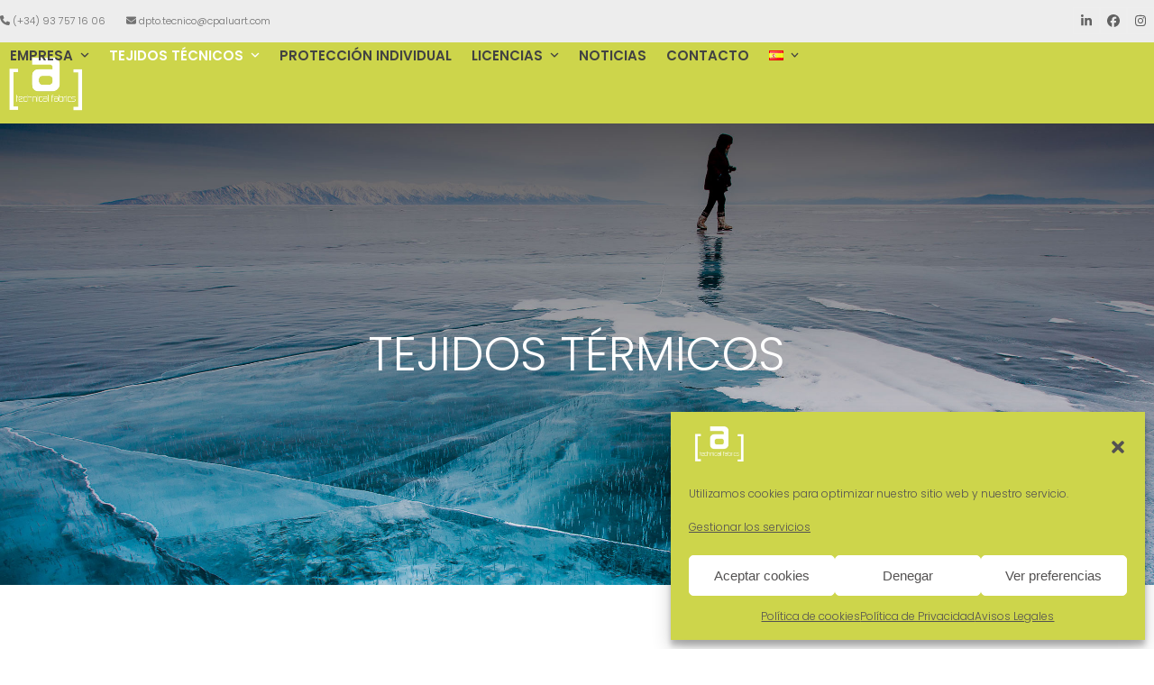

--- FILE ---
content_type: text/html; charset=UTF-8
request_url: https://cpaluart.com/tejidos-termicos/
body_size: 28851
content:
<!DOCTYPE html>
<html lang="es-ES" class="wpex-classic-style">
<head>
<meta charset="UTF-8">
<link rel="profile" href="http://gmpg.org/xfn/11">
<meta name='robots' content='index, follow, max-image-preview:large, max-snippet:-1, max-video-preview:-1' />
<link rel="alternate" href="https://cpaluart.com/en/thermal-fabrics/" hreflang="en" />
<link rel="alternate" href="https://cpaluart.com/tejidos-termicos/" hreflang="es" />
<meta name="viewport" content="width=device-width, initial-scale=1">
<!-- Etiqueta de Google (gtag.js) modo de consentimiento dataLayer añadido por Site Kit -->
<script id="google_gtagjs-js-consent-mode-data-layer">
window.dataLayer = window.dataLayer || [];function gtag(){dataLayer.push(arguments);}
gtag('consent', 'default', {"ad_personalization":"denied","ad_storage":"denied","ad_user_data":"denied","analytics_storage":"denied","functionality_storage":"denied","security_storage":"denied","personalization_storage":"denied","region":["AT","BE","BG","CH","CY","CZ","DE","DK","EE","ES","FI","FR","GB","GR","HR","HU","IE","IS","IT","LI","LT","LU","LV","MT","NL","NO","PL","PT","RO","SE","SI","SK"],"wait_for_update":500});
window._googlesitekitConsentCategoryMap = {"statistics":["analytics_storage"],"marketing":["ad_storage","ad_user_data","ad_personalization"],"functional":["functionality_storage","security_storage"],"preferences":["personalization_storage"]};
window._googlesitekitConsents = {"ad_personalization":"denied","ad_storage":"denied","ad_user_data":"denied","analytics_storage":"denied","functionality_storage":"denied","security_storage":"denied","personalization_storage":"denied","region":["AT","BE","BG","CH","CY","CZ","DE","DK","EE","ES","FI","FR","GB","GR","HR","HU","IE","IS","IT","LI","LT","LU","LV","MT","NL","NO","PL","PT","RO","SE","SI","SK"],"wait_for_update":500};
</script>
<!-- Fin de la etiqueta Google (gtag.js) modo de consentimiento dataLayer añadido por Site Kit -->

	<!-- This site is optimized with the Yoast SEO plugin v26.7 - https://yoast.com/wordpress/plugins/seo/ -->
	<title>Tejidos Térmicos Técnicos | CP Aluart - Fabricantes de Tejidos Técnicos</title>
	<meta name="description" content="Fabricantes de Tejidos Técnicos Térmicos. Disponemos de la mayor calidad en Tejidos Técnicos Térmicos para todas las aplicaciones." />
	<link rel="canonical" href="https://cpaluart.com/tejidos-termicos/" />
	<meta property="og:locale" content="es_ES" />
	<meta property="og:locale:alternate" content="en_GB" />
	<meta property="og:type" content="article" />
	<meta property="og:title" content="Tejidos Térmicos Técnicos | CP Aluart - Fabricantes de Tejidos Técnicos" />
	<meta property="og:description" content="Fabricantes de Tejidos Técnicos Térmicos. Disponemos de la mayor calidad en Tejidos Técnicos Térmicos para todas las aplicaciones." />
	<meta property="og:url" content="https://cpaluart.com/tejidos-termicos/" />
	<meta property="og:site_name" content="CP Aluart" />
	<meta property="article:modified_time" content="2024-10-30T07:19:28+00:00" />
	<meta property="og:image" content="https://cpaluart.com/wp-content/uploads/2019/09/slide-cp-aluart-tejidos-termicos.jpg" />
	<meta property="og:image:width" content="2500" />
	<meta property="og:image:height" content="1500" />
	<meta property="og:image:type" content="image/jpeg" />
	<meta name="twitter:card" content="summary_large_image" />
	<meta name="twitter:label1" content="Tiempo de lectura" />
	<meta name="twitter:data1" content="3 minutos" />
	<script type="application/ld+json" class="yoast-schema-graph">{"@context":"https://schema.org","@graph":[{"@type":"WebPage","@id":"https://cpaluart.com/tejidos-termicos/","url":"https://cpaluart.com/tejidos-termicos/","name":"Tejidos Térmicos Técnicos | CP Aluart - Fabricantes de Tejidos Técnicos","isPartOf":{"@id":"https://cpaluart.com/#website"},"primaryImageOfPage":{"@id":"https://cpaluart.com/tejidos-termicos/#primaryimage"},"image":{"@id":"https://cpaluart.com/tejidos-termicos/#primaryimage"},"thumbnailUrl":"https://cpaluart.com/wp-content/uploads/2019/09/slide-cp-aluart-tejidos-termicos.jpg","datePublished":"2014-01-15T12:04:48+00:00","dateModified":"2024-10-30T07:19:28+00:00","description":"Fabricantes de Tejidos Técnicos Térmicos. Disponemos de la mayor calidad en Tejidos Técnicos Térmicos para todas las aplicaciones.","breadcrumb":{"@id":"https://cpaluart.com/tejidos-termicos/#breadcrumb"},"inLanguage":"es","potentialAction":[{"@type":"ReadAction","target":["https://cpaluart.com/tejidos-termicos/"]}]},{"@type":"ImageObject","inLanguage":"es","@id":"https://cpaluart.com/tejidos-termicos/#primaryimage","url":"https://cpaluart.com/wp-content/uploads/2019/09/slide-cp-aluart-tejidos-termicos.jpg","contentUrl":"https://cpaluart.com/wp-content/uploads/2019/09/slide-cp-aluart-tejidos-termicos.jpg","width":2500,"height":1500,"caption":"Tejidos Técnicos Termicos - Thermal Fabrics"},{"@type":"BreadcrumbList","@id":"https://cpaluart.com/tejidos-termicos/#breadcrumb","itemListElement":[{"@type":"ListItem","position":1,"name":"Portada","item":"https://cpaluart.com/"},{"@type":"ListItem","position":2,"name":"Tejidos Térmicos Técnicos"}]},{"@type":"WebSite","@id":"https://cpaluart.com/#website","url":"https://cpaluart.com/","name":"CP Aluart","description":"Tejidos Técnicos de Punto Circular","publisher":{"@id":"https://cpaluart.com/#organization"},"potentialAction":[{"@type":"SearchAction","target":{"@type":"EntryPoint","urlTemplate":"https://cpaluart.com/?s={search_term_string}"},"query-input":{"@type":"PropertyValueSpecification","valueRequired":true,"valueName":"search_term_string"}}],"inLanguage":"es"},{"@type":"Organization","@id":"https://cpaluart.com/#organization","name":"CP Aluart","url":"https://cpaluart.com/","logo":{"@type":"ImageObject","inLanguage":"es","@id":"https://cpaluart.com/#/schema/logo/image/","url":"https://cpaluart.com/wp-content/uploads/2024/10/logo-cp-aluart-tejidos-tecnicos.jpg","contentUrl":"https://cpaluart.com/wp-content/uploads/2024/10/logo-cp-aluart-tejidos-tecnicos.jpg","width":500,"height":287,"caption":"CP Aluart"},"image":{"@id":"https://cpaluart.com/#/schema/logo/image/"}}]}</script>
	<!-- / Yoast SEO plugin. -->


<link rel='dns-prefetch' href='//www.googletagmanager.com' />
<link rel='dns-prefetch' href='//fonts.googleapis.com' />
<link rel="alternate" type="application/rss+xml" title="CP Aluart &raquo; Feed" href="https://cpaluart.com/feed/" />
<link rel="alternate" type="application/rss+xml" title="CP Aluart &raquo; Feed de los comentarios" href="https://cpaluart.com/comments/feed/" />
<link rel="alternate" type="application/rss+xml" title="CP Aluart &raquo; Comentario Tejidos Térmicos Técnicos del feed" href="https://cpaluart.com/tejidos-termicos/feed/" />
<link rel="alternate" title="oEmbed (JSON)" type="application/json+oembed" href="https://cpaluart.com/wp-json/oembed/1.0/embed?url=https%3A%2F%2Fcpaluart.com%2Ftejidos-termicos%2F&#038;lang=es" />
<link rel="alternate" title="oEmbed (XML)" type="text/xml+oembed" href="https://cpaluart.com/wp-json/oembed/1.0/embed?url=https%3A%2F%2Fcpaluart.com%2Ftejidos-termicos%2F&#038;format=xml&#038;lang=es" />
<script type="text/javascript">var $TS_VCSC_CurrentPluginRelease = "5.6.1";var $TS_VCSC_CurrentComposerRelease = "8.7.2";var $TS_VCSC_Lightbox_Activated = true;var $TS_VCSC_Lightbox_Thumbs = "bottom";var $TS_VCSC_Lightbox_Thumbsize = 50;var $TS_VCSC_Lightbox_Animation = "random";var $TS_VCSC_Lightbox_Captions = "data-title";var $TS_VCSC_Lightbox_Closer = true;var $TS_VCSC_Lightbox_Durations = 5000;var $TS_VCSC_Lightbox_Share = false;var $TS_VCSC_Lightbox_Save = false;var $TS_VCSC_Lightbox_LoadAPIs = true;var $TS_VCSC_Lightbox_Social = "fb,tw,gp,pin";var $TS_VCSC_Lightbox_NoTouch = false;var $TS_VCSC_Lightbox_BGClose = true;var $TS_VCSC_Lightbox_NoHashes = true;var $TS_VCSC_Lightbox_Keyboard = true;var $TS_VCSC_Lightbox_FullScreen = true;var $TS_VCSC_Lightbox_Zoom = true;var $TS_VCSC_Lightbox_FXSpeed = 300;var $TS_VCSC_Lightbox_Scheme = "dark";var $TS_VCSC_Lightbox_Controls = "circle";var $TS_VCSC_Lightbox_URLColor = false;var $TS_VCSC_Lightbox_Backlight = "#ffffff";var $TS_VCSC_Lightbox_UseColor = false;var $TS_VCSC_Lightbox_Overlay = "#000000";var $TS_VCSC_Lightbox_Background = "";var $TS_VCSC_Lightbox_Repeat = "no-repeat";var $TS_VCSC_Lightbox_Noise = "";var $TS_VCSC_Lightbox_CORS = false;var $TS_VCSC_Lightbox_Tapping = true;var $TS_VCSC_Lightbox_ScrollBlock = "js";var $TS_VCSC_Lightbox_Protection = "none";var $TS_VCSC_Lightbox_HistoryClose = false;var $TS_VCSC_Lightbox_CustomScroll = true;var $TS_VCSC_Lightbox_HomeURL = "https://cpaluart.com";var $TS_VCSC_Lightbox_LastScroll = 0;var $TS_VCSC_Lightbox_Showing = false;var $TS_VCSC_Lightbox_PrettyPhoto = false;var $TS_VCSC_Lightbox_AttachAllOther = false;var $TS_VCSC_Hammer_ReleaseNew = true;</script><style id='wp-img-auto-sizes-contain-inline-css'>
img:is([sizes=auto i],[sizes^="auto," i]){contain-intrinsic-size:3000px 1500px}
/*# sourceURL=wp-img-auto-sizes-contain-inline-css */
</style>
<link rel='stylesheet' id='js_composer_front-css' href='https://cpaluart.com/wp-content/plugins/js_composer/assets/css/js_composer.min.css?ver=8.7.2' media='all' />
<link rel='stylesheet' id='wp-components-css' href='https://cpaluart.com/wp-includes/css/dist/components/style.min.css?ver=6.9' media='all' />
<link rel='stylesheet' id='wp-preferences-css' href='https://cpaluart.com/wp-includes/css/dist/preferences/style.min.css?ver=6.9' media='all' />
<link rel='stylesheet' id='wp-block-editor-css' href='https://cpaluart.com/wp-includes/css/dist/block-editor/style.min.css?ver=6.9' media='all' />
<link rel='stylesheet' id='popup-maker-block-library-style-css' href='https://cpaluart.com/wp-content/plugins/popup-maker/dist/packages/block-library-style.css?ver=dbea705cfafe089d65f1' media='all' />
<link rel='stylesheet' id='contact-form-7-css' href='https://cpaluart.com/wp-content/plugins/contact-form-7/includes/css/styles.css?ver=6.1.4' media='all' />
<style id='woocommerce-inline-inline-css'>
.woocommerce form .form-row .required { visibility: visible; }
/*# sourceURL=woocommerce-inline-inline-css */
</style>
<link rel='stylesheet' id='wpcf7-redirect-script-frontend-css' href='https://cpaluart.com/wp-content/plugins/wpcf7-redirect/build/assets/frontend-script.css?ver=2c532d7e2be36f6af233' media='all' />
<link rel='stylesheet' id='cmplz-general-css' href='https://cpaluart.com/wp-content/plugins/complianz-gdpr/assets/css/cookieblocker.min.css?ver=1767766984' media='all' />
<link rel='stylesheet' id='wpex-woocommerce-css' href='https://cpaluart.com/wp-content/themes/Total/assets/css/frontend/woocommerce/core.min.css?ver=6.5' media='all' />
<link rel='stylesheet' id='wpex-google-font-poppins-css' href='https://fonts.googleapis.com/css2?family=Poppins:ital,wght@0,100;0,200;0,300;0,400;0,500;0,600;0,700;0,800;0,900;1,100;1,200;1,300;1,400;1,500;1,600;1,700;1,800;1,900&#038;display=swap&#038;subset=latin' media='all' />
<link rel='stylesheet' id='wpex-style-css' href='https://cpaluart.com/wp-content/themes/total-child/style.css?ver=6.5' media='all' />
<link rel='stylesheet' id='wpex-mobile-menu-breakpoint-max-css' href='https://cpaluart.com/wp-content/themes/Total/assets/css/frontend/breakpoints/max.min.css?ver=6.5' media='only screen and (max-width:959px)' />
<link rel='stylesheet' id='wpex-mobile-menu-breakpoint-min-css' href='https://cpaluart.com/wp-content/themes/Total/assets/css/frontend/breakpoints/min.min.css?ver=6.5' media='only screen and (min-width:960px)' />
<link rel='stylesheet' id='vcex-shortcodes-css' href='https://cpaluart.com/wp-content/themes/Total/assets/css/frontend/vcex-shortcodes.min.css?ver=6.5' media='all' />
<link rel='stylesheet' id='wpex-contact-form-7-css' href='https://cpaluart.com/wp-content/themes/Total/assets/css/frontend/cf7.min.css?ver=6.5' media='all' />
<link rel='stylesheet' id='popup-maker-site-css' href='//cpaluart.com/wp-content/uploads/pum/pum-site-styles.css?generated=1767950164&#038;ver=1.21.5' media='all' />
<link rel='stylesheet' id='vc_font_awesome_5_shims-css' href='https://cpaluart.com/wp-content/plugins/js_composer/assets/lib/vendor/dist/@fortawesome/fontawesome-free/css/v4-shims.min.css?ver=8.7.2' media='all' />
<link rel='stylesheet' id='vc_font_awesome_6-css' href='https://cpaluart.com/wp-content/plugins/js_composer/assets/lib/vendor/dist/@fortawesome/fontawesome-free/css/all.min.css?ver=8.7.2' media='all' />
<link rel='stylesheet' id='wpex-wpbakery-css' href='https://cpaluart.com/wp-content/themes/Total/assets/css/frontend/wpbakery.min.css?ver=6.5' media='all' />
<script src="https://cpaluart.com/wp-includes/js/jquery/jquery.min.js?ver=3.7.1" id="jquery-core-js"></script>
<script src="https://cpaluart.com/wp-includes/js/jquery/jquery-migrate.min.js?ver=3.4.1" id="jquery-migrate-js"></script>
<script src="https://cpaluart.com/wp-content/plugins/woocommerce/assets/js/jquery-blockui/jquery.blockUI.min.js?ver=2.7.0-wc.10.4.3" id="wc-jquery-blockui-js" data-wp-strategy="defer"></script>
<script id="wc-add-to-cart-js-extra">
var wc_add_to_cart_params = {"ajax_url":"/wp-admin/admin-ajax.php","wc_ajax_url":"/?wc-ajax=%%endpoint%%","i18n_view_cart":"Ver carrito","cart_url":"https://cpaluart.com","is_cart":"","cart_redirect_after_add":"no"};
//# sourceURL=wc-add-to-cart-js-extra
</script>
<script src="https://cpaluart.com/wp-content/plugins/woocommerce/assets/js/frontend/add-to-cart.min.js?ver=10.4.3" id="wc-add-to-cart-js" data-wp-strategy="defer"></script>
<script src="https://cpaluart.com/wp-content/plugins/woocommerce/assets/js/js-cookie/js.cookie.min.js?ver=2.1.4-wc.10.4.3" id="wc-js-cookie-js" data-wp-strategy="defer"></script>
<script src="https://cpaluart.com/wp-content/plugins/js_composer/assets/js/vendors/woocommerce-add-to-cart.js?ver=8.7.2" id="vc_woocommerce-add-to-cart-js-js"></script>
<script id="wpex-core-js-extra">
var wpex_theme_params = {"selectArrowIcon":"\u003Cspan class=\"wpex-select-arrow__icon wpex-icon--sm wpex-flex wpex-icon\" aria-hidden=\"true\"\u003E\u003Csvg viewBox=\"0 0 24 24\" xmlns=\"http://www.w3.org/2000/svg\"\u003E\u003Crect fill=\"none\" height=\"24\" width=\"24\"/\u003E\u003Cg transform=\"matrix(0, -1, 1, 0, -0.115, 23.885)\"\u003E\u003Cpolygon points=\"17.77,3.77 16,2 6,12 16,22 17.77,20.23 9.54,12\"/\u003E\u003C/g\u003E\u003C/svg\u003E\u003C/span\u003E","customSelects":".widget_categories form,.widget_archive select,.vcex-form-shortcode select,.woocommerce-ordering .orderby,#dropdown_product_cat,.single-product .variations_form .variations select","scrollToHash":"1","localScrollFindLinks":"1","localScrollHighlight":"1","localScrollUpdateHash":"1","scrollToHashTimeout":"500","localScrollTargets":"li.local-scroll a, a.local-scroll, .local-scroll-link, .local-scroll-link \u003E a,.sidr-class-local-scroll-link,li.sidr-class-local-scroll \u003E span \u003E a,li.sidr-class-local-scroll \u003E a","scrollToBehavior":"smooth"};
//# sourceURL=wpex-core-js-extra
</script>
<script src="https://cpaluart.com/wp-content/themes/Total/assets/js/frontend/core.min.js?ver=6.5" id="wpex-core-js" defer data-wp-strategy="defer"></script>
<script id="wpex-inline-js-after">
!function(){const e=document.querySelector("html"),t=()=>{const t=window.innerWidth-document.documentElement.clientWidth;t&&e.style.setProperty("--wpex-scrollbar-width",`${t}px`)};t(),window.addEventListener("resize",(()=>{t()}))}();
//# sourceURL=wpex-inline-js-after
</script>
<script id="wpex-sticky-header-js-extra">
var wpex_sticky_header_params = {"breakpoint":"960","mobileSupport":"1","shrink":"1","shrinkOnMobile":"1","shrinkHeight":"70","shrink_speed":".3s","shrink_delay":"1"};
//# sourceURL=wpex-sticky-header-js-extra
</script>
<script src="https://cpaluart.com/wp-content/themes/Total/assets/js/frontend/sticky/header.min.js?ver=6.5" id="wpex-sticky-header-js" defer data-wp-strategy="defer"></script>
<script id="wpex-mobile-menu-sidr-js-extra">
var wpex_mobile_menu_sidr_params = {"breakpoint":"959","i18n":{"openSubmenu":"Open submenu of %s","closeSubmenu":"Close submenu of %s"},"openSubmenuIcon":"\u003Cspan class=\"wpex-open-submenu__icon wpex-transition-transform wpex-duration-300 wpex-icon\" aria-hidden=\"true\"\u003E\u003Csvg xmlns=\"http://www.w3.org/2000/svg\" viewBox=\"0 0 448 512\"\u003E\u003Cpath d=\"M201.4 342.6c12.5 12.5 32.8 12.5 45.3 0l160-160c12.5-12.5 12.5-32.8 0-45.3s-32.8-12.5-45.3 0L224 274.7 86.6 137.4c-12.5-12.5-32.8-12.5-45.3 0s-12.5 32.8 0 45.3l160 160z\"/\u003E\u003C/svg\u003E\u003C/span\u003E","source":"#site-navigation","side":"right","dark_surface":"1","displace":"","aria_label":"Mobile menu","aria_label_close":"Close mobile menu","class":"has-background","speed":"300"};
//# sourceURL=wpex-mobile-menu-sidr-js-extra
</script>
<script src="https://cpaluart.com/wp-content/themes/Total/assets/js/frontend/mobile-menu/sidr.min.js?ver=6.5" id="wpex-mobile-menu-sidr-js" defer data-wp-strategy="defer"></script>
<script src="https://cpaluart.com/wp-content/themes/Total/assets/js/frontend/wp/comment-reply.min.js?ver=2.7.0" id="wpex-comment-reply-js" defer data-wp-strategy="defer"></script>

<!-- Fragmento de código de la etiqueta de Google (gtag.js) añadida por Site Kit -->
<!-- Fragmento de código de Google Analytics añadido por Site Kit -->
<script src="https://www.googletagmanager.com/gtag/js?id=GT-WF3GMDR" id="google_gtagjs-js" async></script>
<script id="google_gtagjs-js-after">
window.dataLayer = window.dataLayer || [];function gtag(){dataLayer.push(arguments);}
gtag("set","linker",{"domains":["cpaluart.com"]});
gtag("js", new Date());
gtag("set", "developer_id.dZTNiMT", true);
gtag("config", "GT-WF3GMDR", {"googlesitekit_post_type":"page"});
 window._googlesitekit = window._googlesitekit || {}; window._googlesitekit.throttledEvents = []; window._googlesitekit.gtagEvent = (name, data) => { var key = JSON.stringify( { name, data } ); if ( !! window._googlesitekit.throttledEvents[ key ] ) { return; } window._googlesitekit.throttledEvents[ key ] = true; setTimeout( () => { delete window._googlesitekit.throttledEvents[ key ]; }, 5 ); gtag( "event", name, { ...data, event_source: "site-kit" } ); }; 
//# sourceURL=google_gtagjs-js-after
</script>
<script></script><link rel="https://api.w.org/" href="https://cpaluart.com/wp-json/" /><link rel="alternate" title="JSON" type="application/json" href="https://cpaluart.com/wp-json/wp/v2/pages/10266" /><link rel="EditURI" type="application/rsd+xml" title="RSD" href="https://cpaluart.com/xmlrpc.php?rsd" />
<meta name="generator" content="WordPress 6.9" />
<meta name="generator" content="WooCommerce 10.4.3" />
<link rel='shortlink' href='https://cpaluart.com/?p=10266' />
<meta name="generator" content="Site Kit by Google 1.168.0" />			<style>.cmplz-hidden {
					display: none !important;
				}</style><link rel="icon" href="https://cpaluart.com/wp-content/uploads/2019/05/favicon-aluart-32x32.jpg" sizes="32x32"><link rel="shortcut icon" href="https://cpaluart.com/wp-content/uploads/2019/05/favicon-aluart-32x32.jpg">	<noscript><style>.woocommerce-product-gallery{ opacity: 1 !important; }</style></noscript>
	<!-- Google Tag Manager -->
<script>(function(w,d,s,l,i){w[l]=w[l]||[];w[l].push({'gtm.start':
new Date().getTime(),event:'gtm.js'});var f=d.getElementsByTagName(s)[0],
j=d.createElement(s),dl=l!='dataLayer'?'&l='+l:'';j.async=true;j.src=
'https://www.googletagmanager.com/gtm.js?id='+i+dl;f.parentNode.insertBefore(j,f);
})(window,document,'script','dataLayer','GTM-NSH7624');</script>
<!-- End Google Tag Manager -->
<meta name="google-site-verification" content="ZAm960Z1OenJLP68syX3veCMjaLaHdpHIPmWn8CVzus" />

<!-- Global site tag (gtag.js) - Google Analytics -->
<script async src="https://www.googletagmanager.com/gtag/js?id=UA-68610740-1"></script>
<script>
  window.dataLayer = window.dataLayer || [];
  function gtag(){dataLayer.push(arguments);}
  gtag('js', new Date());

  gtag('config', 'UA-68610740-1');
</script>

<script>
		$ = jQuery;
		
		$( document ).on( 'ready', function() {
			$('a[href^="tel:"]').on('click', function() {
				console.log('evento llamada grabo');
				ga('send', 'event', ' Llamada', 'Click', 'Telefono');
				gtag('event', 'send', { 'event_category': 'Llamada', 'event_action': 'Click', 'event_label': 'Telefono'});
			});
			$('a[href^="mailto:"]').on('click', function() {
				console.log('evento mailto grabo');
				ga('send', 'event', ' Mailto', 'Click', 'Mailto');
				gtag('event', 'send', { 'event_category': 'Mailto', 'event_action': 'Click', 'event_label': 'Mailto'});
			});
						$('.wpcf7-submit').on('click', function() {
				console.log('evento formulario grabo');
				ga('send', 'event', ' Formulario', 'Click', 'Formulario');
				gtag('event', 'send', { 'event_category': 'Formulario', 'event_action': 'Click', 'event_label': 'Formulario'});
			});
		});
	</script><noscript><style>body:not(.content-full-screen) .wpex-vc-row-stretched[data-vc-full-width-init="false"]{visibility:visible;}</style></noscript><script>function setREVStartSize(e){
			//window.requestAnimationFrame(function() {
				window.RSIW = window.RSIW===undefined ? window.innerWidth : window.RSIW;
				window.RSIH = window.RSIH===undefined ? window.innerHeight : window.RSIH;
				try {
					var pw = document.getElementById(e.c).parentNode.offsetWidth,
						newh;
					pw = pw===0 || isNaN(pw) || (e.l=="fullwidth" || e.layout=="fullwidth") ? window.RSIW : pw;
					e.tabw = e.tabw===undefined ? 0 : parseInt(e.tabw);
					e.thumbw = e.thumbw===undefined ? 0 : parseInt(e.thumbw);
					e.tabh = e.tabh===undefined ? 0 : parseInt(e.tabh);
					e.thumbh = e.thumbh===undefined ? 0 : parseInt(e.thumbh);
					e.tabhide = e.tabhide===undefined ? 0 : parseInt(e.tabhide);
					e.thumbhide = e.thumbhide===undefined ? 0 : parseInt(e.thumbhide);
					e.mh = e.mh===undefined || e.mh=="" || e.mh==="auto" ? 0 : parseInt(e.mh,0);
					if(e.layout==="fullscreen" || e.l==="fullscreen")
						newh = Math.max(e.mh,window.RSIH);
					else{
						e.gw = Array.isArray(e.gw) ? e.gw : [e.gw];
						for (var i in e.rl) if (e.gw[i]===undefined || e.gw[i]===0) e.gw[i] = e.gw[i-1];
						e.gh = e.el===undefined || e.el==="" || (Array.isArray(e.el) && e.el.length==0)? e.gh : e.el;
						e.gh = Array.isArray(e.gh) ? e.gh : [e.gh];
						for (var i in e.rl) if (e.gh[i]===undefined || e.gh[i]===0) e.gh[i] = e.gh[i-1];
											
						var nl = new Array(e.rl.length),
							ix = 0,
							sl;
						e.tabw = e.tabhide>=pw ? 0 : e.tabw;
						e.thumbw = e.thumbhide>=pw ? 0 : e.thumbw;
						e.tabh = e.tabhide>=pw ? 0 : e.tabh;
						e.thumbh = e.thumbhide>=pw ? 0 : e.thumbh;
						for (var i in e.rl) nl[i] = e.rl[i]<window.RSIW ? 0 : e.rl[i];
						sl = nl[0];
						for (var i in nl) if (sl>nl[i] && nl[i]>0) { sl = nl[i]; ix=i;}
						var m = pw>(e.gw[ix]+e.tabw+e.thumbw) ? 1 : (pw-(e.tabw+e.thumbw)) / (e.gw[ix]);
						newh =  (e.gh[ix] * m) + (e.tabh + e.thumbh);
					}
					var el = document.getElementById(e.c);
					if (el!==null && el) el.style.height = newh+"px";
					el = document.getElementById(e.c+"_wrapper");
					if (el!==null && el) {
						el.style.height = newh+"px";
						el.style.display = "block";
					}
				} catch(e){
					console.log("Failure at Presize of Slider:" + e)
				}
			//});
		  };</script>
		<style id="wp-custom-css">
			.grecaptcha-badge{display:none !important;}/*IMAGE SVG*/.wpb_single_image img{width:100%;}/*CONTACT FORM / FORMULARI DE CONTACTE*/#responsive-form{max-width:900px /*-- cambiar esto para conseguir el ancho de la forma deseada --*/;margin:0 auto;width:100%;}.form-row{width:100%;}.column-half,.column-full{float:left;position:relative;padding:0.65rem;width:100%;-webkit-box-sizing:border-box;-moz-box-sizing:border-box;box-sizing:border-box}.clearfix:after{content:"";display:table;clear:both;}/**---------------- Media query ----------------**/@media only screen and (min-width:48em){.column-half{width:100%;}}.wpcf7-form-control.wpcf7-submit{width:100%;font-size:14px;text-transform:uppercase;letter-spacing:1px;}input[type="date"],input[type="time"],input[type="datetime-local"],input[type="week"],input[type="month"],input[type="text"],input[type="email"],input[type="url"],input[type="password"],input[type="search"],input[type="tel"],input[type="number"],textarea{min-width:100%;}.wpcf7-form input,.wpcf7-form textarea,.wpcf7-form .wpex-select-wrap{margin-top:7px;}/*BOTON FIXED*/.formfixed{position:fixed !important;bottom:10px;z-index:999999;left:0 !important;margin-left:10px !important;margin-right:10px !important;}.formfixedmov{position:fixed !important;bottom:0;z-index:999999;left:0 !important;margin-left:0px !important;margin-right:0px !important;}/*BARRA SUPERIOR / TOPBAR*/@media all{@media only screen and (max-width:479px){#top-bar-content span.wpex-inline{display:block;margin-right:10px;margin-bottom:5px;float:left;font-size:11px;}}}/*LOGO HEADER SVG*/.header-one #site-logo{width:100%;}#site-header-inner,#site-header-sticky-wrapper{position:relative;max-height:90px !important;}#site-header #site-header-inner{display:flex;}.footer-widget .widget-title{color:#cdd54b!important;}		</style>
		<style type="text/css" data-type="vc_shortcodes-custom-css">.vc_custom_1570090197655{padding-right: 10% !important;padding-left: 10% !important;}.vc_custom_1645181890337{background-color: #eaeaea !important;}.vc_custom_1569838724202{margin-top: 30px !important;margin-bottom: 30px !important;}</style><noscript><style> .wpb_animate_when_almost_visible { opacity: 1; }</style></noscript><style data-type="wpex-css" id="wpex-css">/*TYPOGRAPHY*/:root{--wpex-body-font-family:Poppins,sans-serif;--wpex-body-font-weight:300;--wpex-body-font-size:16px;--wpex-body-color:#727272;}#top-bar-content{font-size:11px;}.main-navigation-ul .link-inner{font-family:Poppins,sans-serif;font-weight:600;font-size:15px;text-transform:uppercase;}.wpex-mobile-menu,#sidr-main{font-weight:600;}h1,.wpex-h1{font-weight:200;font-size:30px;color:#3a3a3a;line-height:35px;letter-spacing:0px;text-transform:uppercase;margin:0px;}h2,.wpex-h2{font-weight:200;font-size:30px;color:#3a3a3a;line-height:1.2em;letter-spacing:0px;text-transform:uppercase;margin:0px;}h3,.wpex-h3{font-family:Poppins,sans-serif;font-weight:400;font-size:22px;color:#3a3a3a;line-height:28px;letter-spacing:0px;margin:0px 0px 10px 0px;}#footer-widgets{font-size:13px;}.footer-widget .widget-title{font-weight:700;font-size:15px;letter-spacing:1px;margin:0px 0px 10px 0px;}#footer-bottom-menu{font-weight:700;font-size:11px;text-transform:uppercase;}.woocommerce-loop-product__title,.woocommerce-loop-category__title{font-family:Poppins,sans-serif;font-weight:700;font-size:16px;color:#3f3f3f;line-height:20px;margin:0px;}.woocommerce div.product .product_title{font-family:Poppins,sans-serif;font-weight:700;font-size:28px;line-height:32px;}.up-sells >h2,.related.products >h2,.woocommerce-tabs .panel >h2{font-family:'Century Gothic',CenturyGothic,AppleGothic,sans-serif;font-weight:700;font-size:22px;line-height:28px;}/*CUSTOMIZER STYLING*/:root{--wpex-accent:#cdd54b;--wpex-accent-alt:#cdd54b;--wpex-vc-column-inner-margin-bottom:40px;}.wpex-social-share__link{font-size:14px;}:root,.site-boxed.wpex-responsive #wrap{--wpex-container-width:1000px;}#top-bar-wrap{background-color:#ededed;}.wpex-top-bar-sticky{background-color:#ededed;}#top-bar{padding-block-start:8px;padding-block-end:8px;}.header-padding{padding-block-start:15px;padding-block-end:15px;}#site-header{--wpex-site-header-bg-color:#cdd54b;}#site-navigation-wrap{--wpex-hover-main-nav-link-color:#aaa8a8;--wpex-active-main-nav-link-color:#ffffff;}#sidr-main,.sidr-class-dropdown-menu ul{background-color:#ffffff;}#sidr-main{--wpex-border-main:#e0e0e0;color:#000000;--wpex-link-color:#000000;--wpex-text-2:#000000;--wpex-hover-link-color:#99cc00;}#footer{--wpex-surface-1:#1e1e1e;background-color:#1e1e1e;color:#ffffff;--wpex-heading-color:#ffffff;--wpex-text-2:#ffffff;--wpex-text-3:#ffffff;--wpex-text-4:#ffffff;--wpex-link-color:#ffffff;--wpex-hover-link-color:#ffffff;--wpex-hover-link-color:#99cc00;}.footer-widget .widget-title{color:#99cc00;}#footer-bottom{background-color:#000000;color:#ffffff;--wpex-text-2:#ffffff;--wpex-text-3:#ffffff;--wpex-text-4:#ffffff;--wpex-link-color:#ffffff;--wpex-hover-link-color:#ffffff;}@media only screen and (min-width:960px){#site-logo .logo-img{max-width:220px;}}@media only screen and (max-width:767px){#site-logo .logo-img{max-width:150px;}}</style><link rel='stylesheet' id='rs-plugin-settings-css' href='//cpaluart.com/wp-content/plugins/revslider/sr6/assets/css/rs6.css?ver=6.7.38' media='all' />
<style id='rs-plugin-settings-inline-css'>
#rs-demo-id {}
/*# sourceURL=rs-plugin-settings-inline-css */
</style>
</head>

<body data-cmplz=2 class="wp-singular page-template-default page page-id-10266 wp-custom-logo wp-embed-responsive wp-theme-Total wp-child-theme-total-child theme-Total woocommerce-no-js wpex-theme wpex-responsive full-width-main-layout has-composer wpex-live-site site-full-width content-full-width has-topbar sidebar-widget-icons hasnt-overlay-header page-header-disabled no-header-margin has-mobile-menu wpex-mobile-toggle-menu-icon_buttons wpex-no-js wpb-js-composer js-comp-ver-8.7.2 vc_responsive">

	
<a href="#content" class="skip-to-content">Skip to content</a>
<!-- Google Tag Manager (noscript) -->
<noscript><iframe src="https://www.googletagmanager.com/ns.html?id=GTM-NSH7624"
height="0" width="0" style="display:none;visibility:hidden"></iframe></noscript>
<!-- End Google Tag Manager (noscript) -->
	
	<span data-ls_id="#site_top" tabindex="-1"></span>
	<div id="outer-wrap" class="wpex-overflow-clip">
		
		
		
		<div id="wrap" class="wpex-clr">

			
			<div id="top-bar-wrap" class="top-bar-full-width wpex-border-b wpex-border-main wpex-border-solid wpex-text-sm wpex-print-hidden">
			<div id="top-bar" class="container wpex-relative wpex-py-15 wpex-md-flex wpex-justify-between wpex-items-center wpex-text-center wpex-md-text-initial">
	<div id="top-bar-content" class="has-content top-bar-left wpex-clr"><span class="wpex-inline"><span class="wpex-icon" aria-hidden="true"><svg xmlns="http://www.w3.org/2000/svg" viewBox="0 0 512 512"><path d="M164.9 24.6c-7.7-18.6-28-28.5-47.4-23.2l-88 24C12.1 30.2 0 46 0 64C0 311.4 200.6 512 448 512c18 0 33.8-12.1 38.6-29.5l24-88c5.3-19.4-4.6-39.7-23.2-47.4l-96-40c-16.3-6.8-35.2-2.1-46.3 11.6L304.7 368C234.3 334.7 177.3 277.7 144 207.3L193.3 167c13.7-11.2 18.4-30 11.6-46.3l-40-96z"/></svg></span>  <a href="#" class="tellamamos">(+34) 93 757 16 06</a></span>

<span class="wpex-inline"><span class="wpex-icon" aria-hidden="true"><svg xmlns="http://www.w3.org/2000/svg" viewBox="0 0 512 512"><path d="M48 64C21.5 64 0 85.5 0 112c0 15.1 7.1 29.3 19.2 38.4L236.8 313.6c11.4 8.5 27 8.5 38.4 0L492.8 150.4c12.1-9.1 19.2-23.3 19.2-38.4c0-26.5-21.5-48-48-48H48zM0 176V384c0 35.3 28.7 64 64 64H448c35.3 0 64-28.7 64-64V176L294.4 339.2c-22.8 17.1-54 17.1-76.8 0L0 176z"/></svg></span> <a href="#" class="enviarcontacto">dpto.tecnico@cpaluart.com</a></span></div>


<div id="top-bar-social" class="top-bar-right wpex-mt-10 wpex-md-mt-0 social-style-minimal"><ul id="top-bar-social-list" class="wpex-inline-flex wpex-flex-wrap wpex-gap-y-5 wpex-list-none wpex-m-0 wpex-last-mr-0 wpex-gap-x-5 wpex-justify-center wpex-md-justify-start"><li class="top-bar-social-list__item"><a href="https://www.linkedin.com/company/cpaluart/%20%20" target="_blank" class="top-bar-social-list__link wpex-linkedin wpex-social-btn wpex-social-btn-minimal wpex-social-color-hover" rel="noopener noreferrer"><span class="wpex-icon" aria-hidden="true"><svg xmlns="http://www.w3.org/2000/svg" viewBox="0 0 448 512"><path d="M100.3 448H7.4V148.9h92.9zM53.8 108.1C24.1 108.1 0 83.5 0 53.8a53.8 53.8 0 0 1 107.6 0c0 29.7-24.1 54.3-53.8 54.3zM447.9 448h-92.7V302.4c0-34.7-.7-79.2-48.3-79.2-48.3 0-55.7 37.7-55.7 76.7V448h-92.8V148.9h89.1v40.8h1.3c12.4-23.5 42.7-48.3 87.9-48.3 94 0 111.3 61.9 111.3 142.3V448z"/></svg></span><span class="screen-reader-text">LinkedIn</span></a></li><li class="top-bar-social-list__item"><a href="https://www.facebook.com/cpaluart/" target="_blank" class="top-bar-social-list__link wpex-facebook wpex-social-btn wpex-social-btn-minimal wpex-social-color-hover" rel="noopener noreferrer"><span class="wpex-icon" aria-hidden="true"><svg xmlns="http://www.w3.org/2000/svg" viewBox="0 0 512 512"><path d="M512 256C512 114.6 397.4 0 256 0S0 114.6 0 256C0 376 82.7 476.8 194.2 504.5V334.2H141.4V256h52.8V222.3c0-87.1 39.4-127.5 125-127.5c16.2 0 44.2 3.2 55.7 6.4V172c-6-.6-16.5-1-29.6-1c-42 0-58.2 15.9-58.2 57.2V256h83.6l-14.4 78.2H287V510.1C413.8 494.8 512 386.9 512 256h0z"/></svg></span><span class="screen-reader-text">Facebook</span></a></li><li class="top-bar-social-list__item"><a href="https://www.instagram.com/cp_aluart/" target="_blank" class="top-bar-social-list__link wpex-instagram wpex-social-btn wpex-social-btn-minimal wpex-social-color-hover" rel="noopener noreferrer"><span class="wpex-icon" aria-hidden="true"><svg xmlns="http://www.w3.org/2000/svg" viewBox="0 0 448 512"><path d="M224.1 141c-63.6 0-114.9 51.3-114.9 114.9s51.3 114.9 114.9 114.9S339 319.5 339 255.9 287.7 141 224.1 141zm0 189.6c-41.1 0-74.7-33.5-74.7-74.7s33.5-74.7 74.7-74.7 74.7 33.5 74.7 74.7-33.6 74.7-74.7 74.7zm146.4-194.3c0 14.9-12 26.8-26.8 26.8-14.9 0-26.8-12-26.8-26.8s12-26.8 26.8-26.8 26.8 12 26.8 26.8zm76.1 27.2c-1.7-35.9-9.9-67.7-36.2-93.9-26.2-26.2-58-34.4-93.9-36.2-37-2.1-147.9-2.1-184.9 0-35.8 1.7-67.6 9.9-93.9 36.1s-34.4 58-36.2 93.9c-2.1 37-2.1 147.9 0 184.9 1.7 35.9 9.9 67.7 36.2 93.9s58 34.4 93.9 36.2c37 2.1 147.9 2.1 184.9 0 35.9-1.7 67.7-9.9 93.9-36.2 26.2-26.2 34.4-58 36.2-93.9 2.1-37 2.1-147.8 0-184.8zM398.8 388c-7.8 19.6-22.9 34.7-42.6 42.6-29.5 11.7-99.5 9-132.1 9s-102.7 2.6-132.1-9c-19.6-7.8-34.7-22.9-42.6-42.6-11.7-29.5-9-99.5-9-132.1s-2.6-102.7 9-132.1c7.8-19.6 22.9-34.7 42.6-42.6 29.5-11.7 99.5-9 132.1-9s102.7-2.6 132.1 9c19.6 7.8 34.7 22.9 42.6 42.6 11.7 29.5 9 99.5 9 132.1s2.7 102.7-9 132.1z"/></svg></span><span class="screen-reader-text">Instagram</span></a></li></ul></div></div>
		</div>
	<div id="site-header-sticky-wrapper" class="wpex-sticky-header-holder not-sticky wpex-print-hidden">	<header id="site-header" class="header-one wpex-z-sticky header-full-width wpex-dropdown-style-minimal-sq fixed-scroll has-sticky-dropshadow shrink-sticky-header anim-shrink-header on-shrink-adjust-height custom-bg dyn-styles wpex-print-hidden wpex-relative wpex-clr">
				<div id="site-header-inner" class="header-one-inner header-padding container wpex-relative wpex-h-100 wpex-py-30 wpex-clr">
<div id="site-logo" class="site-branding header-one-logo logo-padding wpex-flex wpex-items-center wpex-float-left wpex-h-100">
	<div id="site-logo-inner" ><a id="site-logo-link" href="https://cpaluart.com/" rel="home" class="main-logo"><img src="https://cpaluart.com/wp-content/uploads/2024/10/logo-cp-aluart-tejidos-tecnicos.jpg" alt="CP Aluart" class="logo-img wpex-h-auto wpex-max-w-100 wpex-align-middle" width="500" height="287" data-no-retina data-skip-lazy fetchpriority="high"></a></div>

</div>

<div id="site-navigation-wrap" class="navbar-style-one navbar-fixed-height navbar-allows-inner-bg navbar-fixed-line-height wpex-stretch-megamenus hide-at-mm-breakpoint wpex-clr wpex-print-hidden">
	<nav id="site-navigation" class="navigation main-navigation main-navigation-one wpex-clr" aria-label="Main menu"><ul id="menu-menu-principal" class="main-navigation-ul dropdown-menu wpex-dropdown-menu wpex-dropdown-menu--onhover"><li id="menu-item-11117" class="menu-item menu-item-type-post_type menu-item-object-page menu-item-has-children menu-item-11117 dropdown"><a href="https://cpaluart.com/empresa/"><span class="link-inner">Empresa <span class="nav-arrow top-level"><span class="nav-arrow__icon wpex-icon wpex-icon--xs" aria-hidden="true"><svg xmlns="http://www.w3.org/2000/svg" viewBox="0 0 448 512"><path d="M201.4 342.6c12.5 12.5 32.8 12.5 45.3 0l160-160c12.5-12.5 12.5-32.8 0-45.3s-32.8-12.5-45.3 0L224 274.7 86.6 137.4c-12.5-12.5-32.8-12.5-45.3 0s-12.5 32.8 0 45.3l160 160z"/></svg></span></span></span></a>
<ul class="sub-menu">
	<li id="menu-item-11340" class="menu-item menu-item-type-post_type menu-item-object-page menu-item-11340"><a href="https://cpaluart.com/empresa/"><span class="link-inner">¿Quienes Somos?</span></a></li>
	<li id="menu-item-11538" class="menu-item menu-item-type-post_type menu-item-object-page menu-item-11538"><a href="https://cpaluart.com/produccion/"><span class="link-inner">Producción</span></a></li>
	<li id="menu-item-11537" class="menu-item menu-item-type-post_type menu-item-object-page menu-item-11537"><a href="https://cpaluart.com/sostenibilidad/"><span class="link-inner">Sostenibilidad</span></a></li>
	<li id="menu-item-11116" class="menu-item menu-item-type-post_type menu-item-object-page menu-item-11116"><a href="https://cpaluart.com/i-d/"><span class="link-inner">I + D</span></a></li>
</ul>
</li>
<li id="menu-item-11738" class="menu-item menu-item-type-post_type menu-item-object-page current-menu-ancestor current-menu-parent current_page_parent current_page_ancestor menu-item-has-children menu-item-11738 dropdown"><a href="https://cpaluart.com/tejidos-tecnicos/"><span class="link-inner">Tejidos Técnicos <span class="nav-arrow top-level"><span class="nav-arrow__icon wpex-icon wpex-icon--xs" aria-hidden="true"><svg xmlns="http://www.w3.org/2000/svg" viewBox="0 0 448 512"><path d="M201.4 342.6c12.5 12.5 32.8 12.5 45.3 0l160-160c12.5-12.5 12.5-32.8 0-45.3s-32.8-12.5-45.3 0L224 274.7 86.6 137.4c-12.5-12.5-32.8-12.5-45.3 0s-12.5 32.8 0 45.3l160 160z"/></svg></span></span></span></a>
<ul class="sub-menu">
	<li id="menu-item-11677" class="menu-item menu-item-type-post_type menu-item-object-page menu-item-11677"><a href="https://cpaluart.com/tejidos-transpirables/"><span class="link-inner">Tejidos Reciclados Transpirables</span></a></li>
	<li id="menu-item-11121" class="menu-item menu-item-type-post_type menu-item-object-page current-menu-item page_item page-item-10266 current_page_item menu-item-11121"><a href="https://cpaluart.com/tejidos-termicos/" aria-current="page"><span class="link-inner">Tejidos Térmicos Técnicos</span></a></li>
	<li id="menu-item-11120" class="menu-item menu-item-type-post_type menu-item-object-page menu-item-11120"><a href="https://cpaluart.com/tejidos-retardantes-de-la-llama/"><span class="link-inner">Tejidos Técnicos Retardantes de la Llama – Ignífugos</span></a></li>
	<li id="menu-item-11660" class="menu-item menu-item-type-post_type menu-item-object-page menu-item-11660"><a href="https://cpaluart.com/tejidos-antiestaticos/"><span class="link-inner">Tejidos F.R. + Antiestáticos</span></a></li>
	<li id="menu-item-11119" class="menu-item menu-item-type-post_type menu-item-object-page menu-item-11119"><a href="https://cpaluart.com/tejidos-anticorte/"><span class="link-inner">Tejidos Técnicos Anticorte</span></a></li>
</ul>
</li>
<li id="menu-item-11540" class="menu-item menu-item-type-post_type menu-item-object-page menu-item-11540"><a href="https://cpaluart.com/tejidos-epi/"><span class="link-inner">Protección Individual</span></a></li>
<li id="menu-item-11394" class="menu-item menu-item-type-custom menu-item-object-custom menu-item-has-children menu-item-11394 dropdown"><a rel="nofollow" href="#"><span class="link-inner">Licencias <span class="nav-arrow top-level"><span class="nav-arrow__icon wpex-icon wpex-icon--xs" aria-hidden="true"><svg xmlns="http://www.w3.org/2000/svg" viewBox="0 0 448 512"><path d="M201.4 342.6c12.5 12.5 32.8 12.5 45.3 0l160-160c12.5-12.5 12.5-32.8 0-45.3s-32.8-12.5-45.3 0L224 274.7 86.6 137.4c-12.5-12.5-32.8-12.5-45.3 0s-12.5 32.8 0 45.3l160 160z"/></svg></span></span></span></a>
<ul class="sub-menu">
	<li id="menu-item-11127" class="menu-item menu-item-type-post_type menu-item-object-page menu-item-11127"><a href="https://cpaluart.com/coolmax-extreme-fresh/"><span class="link-inner">COOLMAX PRO FRESH</span></a></li>
	<li id="menu-item-11124" class="menu-item menu-item-type-post_type menu-item-object-page menu-item-11124"><a href="https://cpaluart.com/thermocool-pro/"><span class="link-inner">COOLMAX ALL SEASON</span></a></li>
	<li id="menu-item-11451" class="menu-item menu-item-type-post_type menu-item-object-page menu-item-11451"><a href="https://cpaluart.com/coolmax-ecomade-tejidos-sostenibles/"><span class="link-inner">COOLMAX ECOMADE</span></a></li>
	<li id="menu-item-11125" class="menu-item menu-item-type-post_type menu-item-object-page menu-item-11125"><a href="https://cpaluart.com/protex/"><span class="link-inner">RETARDANTES DE LLAMA</span></a></li>
	<li id="menu-item-11126" class="menu-item menu-item-type-post_type menu-item-object-page menu-item-11126"><a href="https://cpaluart.com/dyneema/"><span class="link-inner">DYNEEMA</span></a></li>
</ul>
</li>
<li id="menu-item-24189" class="menu-item menu-item-type-post_type menu-item-object-page menu-item-24189"><a href="https://cpaluart.com/blog/"><span class="link-inner">Noticias</span></a></li>
<li id="menu-item-11130" class="menu-item menu-item-type-post_type menu-item-object-page menu-item-11130"><a rel="nofollow" href="https://cpaluart.com/contacto/"><span class="link-inner">Contacto</span></a></li>
<li id="menu-item-12414" class="pll-parent-menu-item menu-item menu-item-type-custom menu-item-object-custom current-menu-parent menu-item-has-children menu-item-12414 dropdown"><a href="#pll_switcher"><span class="link-inner"><img src="[data-uri]" alt="Español" width="16" height="11" style="width: 16px; height: 11px;" /> <span class="nav-arrow top-level"><span class="nav-arrow__icon wpex-icon wpex-icon--xs" aria-hidden="true"><svg xmlns="http://www.w3.org/2000/svg" viewBox="0 0 448 512"><path d="M201.4 342.6c12.5 12.5 32.8 12.5 45.3 0l160-160c12.5-12.5 12.5-32.8 0-45.3s-32.8-12.5-45.3 0L224 274.7 86.6 137.4c-12.5-12.5-32.8-12.5-45.3 0s-12.5 32.8 0 45.3l160 160z"/></svg></span></span></span></a>
<ul class="sub-menu">
	<li id="menu-item-12414-en" class="lang-item lang-item-3 lang-item-en lang-item-first menu-item menu-item-type-custom menu-item-object-custom menu-item-12414-en"><a href="https://cpaluart.com/en/thermal-fabrics/" hreflang="en-GB" lang="en-GB"><span class="link-inner"><img src="[data-uri]" alt="English" width="16" height="11" style="width: 16px; height: 11px;" /></span></a></li>
	<li id="menu-item-12414-es" class="lang-item lang-item-6 lang-item-es current-lang menu-item menu-item-type-custom menu-item-object-custom menu-item-12414-es"><a href="https://cpaluart.com/tejidos-termicos/" hreflang="es-ES" lang="es-ES"><span class="link-inner"><img src="[data-uri]" alt="Español" width="16" height="11" style="width: 16px; height: 11px;" /></span></a></li>
</ul>
</li>
</ul></nav>
</div>


<div id="mobile-menu" class="wpex-mobile-menu-toggle show-at-mm-breakpoint wpex-flex wpex-items-center wpex-absolute wpex-top-50 -wpex-translate-y-50 wpex-right-0">
	<div class="wpex-inline-flex wpex-items-center"><a href="#" class="mobile-menu-toggle" role="button" aria-expanded="false"><span class="mobile-menu-toggle__icon wpex-flex"><span class="wpex-hamburger-icon wpex-hamburger-icon--inactive wpex-hamburger-icon--animate" aria-hidden="true"><span></span></span></span><span class="screen-reader-text" data-open-text>Open mobile menu</span><span class="screen-reader-text" data-open-text>Close mobile menu</span></a></div>
</div>


<div id="current-shop-items-dropdown" class="header-drop-widget header-drop-widget--colored-top-border wpex-invisible wpex-opacity-0 wpex-absolute wpex-transition-all wpex-duration-200 wpex-translate-Z-0 wpex-text-initial wpex-z-dropdown wpex-top-100 wpex-right-0 wpex-surface-1 wpex-text-2">
	<div id="current-shop-items-inner">
		<div class="widget woocommerce widget_shopping_cart"><span class="widgettitle screen-reader-text">Carrito</span><div class="widget_shopping_cart_content"></div></div>	</div>
</div></div>
			</header>
</div>
			
			<main id="main" class="site-main wpex-clr">

				
<div id="content-wrap"  class="container wpex-clr">

	
	<div id="primary" class="content-area wpex-clr">

		
		<div id="content" class="site-content wpex-clr">

			
			
<article id="single-blocks" class="single-page-article wpex-clr">
<div class="single-page-content single-content entry wpex-clr"><div class="wpb-content-wrapper"><div class="vc_row wpb_row vc_row-fluid wpex-relative"><div class="wpb_column vc_column_container vc_col-sm-12"><div class="vc_column-inner"><div class="wpb_wrapper"><div class="wpb_revslider_element wpb_content_element">
			<!-- START Tejidos Termicos REVOLUTION SLIDER 6.7.38 --><p class="rs-p-wp-fix"></p>
			<rs-module-wrap id="rev_slider_17_1_wrapper" data-source="gallery" style="visibility:hidden;background:transparent;padding:0;margin:0px auto;margin-top:0;margin-bottom:0;">
				<rs-module id="rev_slider_17_1" style="" data-version="6.7.38">
					<rs-slides style="overflow: hidden; position: absolute;">
						<rs-slide style="position: absolute;" data-key="rs-25" data-title="Slide" data-anim="adpr:false;">
							<img src="//cpaluart.com/wp-content/plugins/revslider/sr6/assets/assets/dummy.png" alt="" title="Tejidos Térmicos Técnicos" class="rev-slidebg tp-rs-img rs-lazyload" data-lazyload="//cpaluart.com/wp-content/uploads/2019/09/slide-cp-aluart-tejidos-termicos.jpg" data-no-retina>
<!--
							--><h1
								id="slider-17-slide-25-layer-8" 
								class="rs-layer"
								data-type="text"
								data-rsp_ch="on"
								data-xy="x:c;y:m;yo:0,0,0,23px;"
								data-text="s:102,102,102,30;l:50,50,50,41;fw:300;a:center;"
								data-frame_0="tp:600;"
								data-frame_1="tp:600;st:20;sR:20;"
								data-frame_999="o:0;tp:600;st:w;sR:8680;"
								style="z-index:5;font-family:'Poppins';"
							>TEJIDOS TÉRMICOS 
							</h1><!--
-->					</rs-slide>
					</rs-slides>
				</rs-module>
				<script>
					setREVStartSize({c: 'rev_slider_17_1',rl:[1240,1240,1240,480],el:[],gw:[2500,2500,2500,480],gh:[1000,1000,1000,420],type:'standard',justify:'',layout:'fullwidth',mh:"0"});if (window.RS_MODULES!==undefined && window.RS_MODULES.modules!==undefined && window.RS_MODULES.modules["revslider171"]!==undefined) {window.RS_MODULES.modules["revslider171"].once = false;window.revapi17 = undefined;if (window.RS_MODULES.checkMinimal!==undefined) window.RS_MODULES.checkMinimal()}
				</script>
			</rs-module-wrap>
			<!-- END REVOLUTION SLIDER -->
</div></div></div></div></div><div class="vc_row wpb_row vc_row-fluid wpex-relative"><div class="wpb_column vc_column_container vc_col-sm-12"><div class="vc_column-inner"><div class="wpb_wrapper">
	<div class="wpb_text_column wpb_content_element" >
		<div class="wpb_wrapper">
			<h2 style="text-align: center;">Nuestra gama de <strong>tejidos térmicos</strong> fabricada con la fibra de <strong>Coolmax All Season</strong>, proporciona un elevado nivel de aislamiento térmico combinado con una gran capacidad de transpiración.</h2>

		</div>
	</div>
</div></div></div></div><div class="vc_row wpb_row vc_row-fluid wpex-relative"><div class="wpb_column vc_column_container vc_col-sm-12"><div class="vc_column-inner"><div class="wpb_wrapper">
	<div class="wpb_text_column wpb_content_element" >
		<div class="wpb_wrapper">
			<p style="text-align: center;"><span style="font-weight: 400;">Si estás buscando un tipo de tejido térmico que se adapte a todo tipo de condiciones climáticas y que además pueda mantener tu cuerpo siempre seco incluso en las situaciones de mayor esfuerzo, CoolMax All Season es justamente lo que necesitas.</span></p>
<p style="text-align: center;"><span style="font-weight: 400;">Los innovadores tejidos de Coolmax All season están fabricados con una combinación de fibras huecas y fibras de seis canales. </span><span style="font-weight: 400;">La fibra hueca protege nuestro cuerpo a través de la cámara de aire que se forma en su interior y la fibra de seis canales forma un sistema de evacuación del sudor para mantener siempre la piel seca. </span><span style="font-weight: 400;">La incorporación intrínseca de iones de plata en la fibra nos permite evitar el mal olor (de forma permanente) producido por el sudor.</span></p>
<p style="text-align: center;"><span style="font-weight: 400;">La marcada ligereza de este tipo tejido lo convierten en una opción ideal para la fabricación de todo tipo de prendas que se pueden adaptar a la perfección al cuerpo del usuario.</span></p>

		</div>
	</div>
<div class="vcex-spacing wpex-w-100 wpex-clear" style="height:20px;"></div></div></div></div></div><div class="vc_row wpb_row vc_row-fluid vc_custom_1570090197655 wpex-relative"><div class="wpb_column vc_column_container vc_col-sm-2"><div class="vc_column-inner"><div class="wpb_wrapper">
	<div  class="wpb_single_image wpb_content_element vc_align_center wpb_content_element">
		
		<figure class="wpb_wrapper vc_figure">
			<div class="vc_single_image-wrapper   vc_box_border_grey"><img width="71" height="71" src="https://cpaluart.com/wp-content/uploads/2019/10/proteccion-upf-icono.jpg" class="vc_single_image-img attachment-full" alt="" title="proteccion-upf-icono" /></div>
		</figure>
	</div>
<div class="vcex-spacing wpex-w-100 wpex-clear" style="height:10px;"></div>
	<div style="color:#99cc00;font-size:12px;font-weight:600;text-align:center;" class="wpb_text_column has-custom-color wpex-child-inherit-color wpb_content_element" >
		<div class="wpb_wrapper">
			<p>PROTECCIÓN UPF</p>

		</div>
	</div>
</div></div></div><div class="wpb_column vc_column_container vc_col-sm-2"><div class="vc_column-inner"><div class="wpb_wrapper">
	<div  class="wpb_single_image wpb_content_element vc_align_center wpb_content_element">
		
		<figure class="wpb_wrapper vc_figure">
			<div class="vc_single_image-wrapper   vc_box_border_grey"><img width="71" height="71" src="https://cpaluart.com/wp-content/uploads/2019/10/ligero-icono.jpg" class="vc_single_image-img attachment-full" alt="" title="ligero-icono" /></div>
		</figure>
	</div>
<div class="vcex-spacing wpex-w-100 wpex-clear" style="height:10px;"></div>
	<div style="color:#99cc00;font-size:12px;font-weight:600;text-align:center;" class="wpb_text_column has-custom-color wpex-child-inherit-color wpb_content_element" >
		<div class="wpb_wrapper">
			<p>LIGERO</p>

		</div>
	</div>
</div></div></div><div class="wpb_column vc_column_container vc_col-sm-2"><div class="vc_column-inner"><div class="wpb_wrapper">
	<div  class="wpb_single_image wpb_content_element vc_align_center wpb_content_element">
		
		<figure class="wpb_wrapper vc_figure">
			<div class="vc_single_image-wrapper   vc_box_border_grey"><img width="71" height="71" src="https://cpaluart.com/wp-content/uploads/2019/10/antibacteriano-icono.jpg" class="vc_single_image-img attachment-full" alt="" title="antibacteriano-icono" /></div>
		</figure>
	</div>
<div class="vcex-spacing wpex-w-100 wpex-clear" style="height:10px;"></div>
	<div style="color:#99cc00;font-size:12px;font-weight:600;text-align:center;" class="wpb_text_column has-custom-color wpex-child-inherit-color wpb_content_element" >
		<div class="wpb_wrapper">
			<p>ANTIBACTERIANO</p>

		</div>
	</div>
</div></div></div><div class="wpb_column vc_column_container vc_col-sm-2"><div class="vc_column-inner"><div class="wpb_wrapper">
	<div  class="wpb_single_image wpb_content_element vc_align_center wpb_content_element">
		
		<figure class="wpb_wrapper vc_figure">
			<div class="vc_single_image-wrapper   vc_box_border_grey"><img width="71" height="71" src="https://cpaluart.com/wp-content/uploads/2019/10/colorico-icono.jpg" class="vc_single_image-img attachment-full" alt="" title="colorico-icono" /></div>
		</figure>
	</div>
<div class="vcex-spacing wpex-w-100 wpex-clear" style="height:10px;"></div>
	<div style="color:#99cc00;font-size:12px;font-weight:600;text-align:center;" class="wpb_text_column has-custom-color wpex-child-inherit-color wpb_content_element" >
		<div class="wpb_wrapper">
			<p>COLORIDO</p>

		</div>
	</div>
</div></div></div><div class="wpb_column vc_column_container vc_col-sm-2"><div class="vc_column-inner"><div class="wpb_wrapper">
	<div  class="wpb_single_image wpb_content_element vc_align_center wpb_content_element">
		
		<figure class="wpb_wrapper vc_figure">
			<div class="vc_single_image-wrapper   vc_box_border_grey"><img width="71" height="71" src="https://cpaluart.com/wp-content/uploads/2019/10/termoregulador-icono.jpg" class="vc_single_image-img attachment-full" alt="" title="termoregulador-icono" /></div>
		</figure>
	</div>
<div class="vcex-spacing wpex-w-100 wpex-clear" style="height:10px;"></div>
	<div style="color:#99cc00;font-size:12px;font-weight:600;text-align:center;" class="wpb_text_column has-custom-color wpex-child-inherit-color wpb_content_element" >
		<div class="wpb_wrapper">
			<p>TERMOREGULADOR</p>

		</div>
	</div>
</div></div></div><div class="wpb_column vc_column_container vc_col-sm-2"><div class="vc_column-inner"><div class="wpb_wrapper">
	<div  class="wpb_single_image wpb_content_element vc_align_center wpb_content_element">
		
		<figure class="wpb_wrapper vc_figure">
			<div class="vc_single_image-wrapper   vc_box_border_grey"><img width="71" height="71" src="https://cpaluart.com/wp-content/uploads/2019/10/transpirable-1-icono.jpg" class="vc_single_image-img attachment-full" alt="" title="transpirable-1-icono" /></div>
		</figure>
	</div>
<div class="vcex-spacing wpex-w-100 wpex-clear" style="height:10px;"></div>
	<div style="color:#99cc00;font-size:12px;font-weight:600;text-align:center;" class="wpb_text_column has-custom-color wpex-child-inherit-color wpb_content_element" >
		<div class="wpb_wrapper">
			<p>TRANSPIRABLE</p>

		</div>
	</div>
</div></div></div></div><div class="vc_row wpb_row vc_row-fluid wpex-relative"><div class="wpb_column vc_column_container vc_col-sm-12"><div class="vc_column-inner"><div class="wpb_wrapper"><div class="vc_separator wpb_content_element vc_separator_align_center vc_sep_width_100 vc_sep_pos_align_center vc_separator_no_text vc_custom_1569838724202 wpb_content_element  vc_custom_1569838724202 wpb_content_element" ><span class="vc_sep_holder vc_sep_holder_l"><span style="border-color:#99cc00;" class="vc_sep_line"></span></span><span class="vc_sep_holder vc_sep_holder_r"><span style="border-color:#99cc00;" class="vc_sep_line"></span></span>
</div>
	<div class="wpb_text_column wpb_content_element" >
		<div class="wpb_wrapper">
			<h3 style="text-align: center;">COLECCIÓN DE TEJIDOS TÉRMICOS</h3>

		</div>
	</div>
</div></div></div></div><div class="vc_row wpb_row vc_row-fluid wpex-relative"><div class="wpb_column vc_column_container vc_col-sm-12"><div class="vc_column-inner"><div class="wpb_wrapper"><div class="woocommerce columns-4 ">
	<ul class="products wpex-grid wpex-grid-cols-4 wpex-tp-grid-cols-2 wpex-pp-grid-cols-1 wpex-gap-20 wpex-clear">

<li class="entry has-media product type-product post-10377 status-publish first instock product_cat-tejidos-termicos has-post-thumbnail shipping-taxable product-type-simple">
	<div class="product-inner wpex-flex wpex-flex-col wpex-flex-grow wpex-relative"><div class="wpex-loop-product-images wpex-overflow-hidden wpex-relative"><a href="https://cpaluart.com/producto/10327-thermocool-elastico-165gr/" class="woocommerce-LoopProduct-link woocommerce-loop-product__link">
	<img width="1024" height="682" src="https://cpaluart.com/wp-content/uploads/2014/01/1x1-FR-1024x682.jpg" class="woo-entry-image-main wp-post-image" alt="10327 COOLMAX ALL SEASON ELASTAN (165gr)" loading="lazy" decoding="async" srcset="https://cpaluart.com/wp-content/uploads/2014/01/1x1-FR-1024x682.jpg 1024w, https://cpaluart.com/wp-content/uploads/2014/01/1x1-FR-1024x682-300x200.jpg 300w, https://cpaluart.com/wp-content/uploads/2014/01/1x1-FR-1024x682-768x512.jpg 768w" sizes="auto, (max-width: 1024px) 100vw, 1024px" />
</a>		<div class="wpex-loop-product-add-to-cart wpex-absolute wpex-bottom-0 wpex-left-0 wpex-right-0 wpex-text-center wpex-transition-all wpex-duration-250 wpex-z-2 wpex-translate-y-100 wpex-invisible"><a href="https://cpaluart.com/producto/10327-thermocool-elastico-165gr/" aria-describedby="woocommerce_loop_add_to_cart_link_describedby_10377" data-quantity="1" class="button product_type_simple" data-product_id="10377" data-product_sku="" aria-label="Lee más sobre &ldquo;10327 COOLMAX ALL SEASON ELASTAN (165gr)&rdquo;" rel="nofollow" data-success_message="">Leer más</a>	<span id="woocommerce_loop_add_to_cart_link_describedby_10377" class="screen-reader-text">
			</span>
</div>
	</div><div class="product-details wpex-pt-15"><a href="https://cpaluart.com/producto/10327-thermocool-elastico-165gr/"><h2 class="woocommerce-loop-product__title">10327 COOLMAX ALL SEASON ELASTAN (165gr)</h2></a>
</div></div></li>
<li class="entry has-media product type-product post-10379 status-publish instock product_cat-tejidos-termicos has-post-thumbnail shipping-taxable product-type-simple">
	<div class="product-inner wpex-flex wpex-flex-col wpex-flex-grow wpex-relative"><div class="wpex-loop-product-images wpex-overflow-hidden wpex-relative"><a href="https://cpaluart.com/producto/10328-interlock-thermocool-225gr/" class="woocommerce-LoopProduct-link woocommerce-loop-product__link">
	<img width="1024" height="682" src="https://cpaluart.com/wp-content/uploads/2014/01/Interlock-thermocool-1024x682.jpg" class="woo-entry-image-main wp-post-image" alt="10328 INTERLOCK COOLMAX ALL SEASON (225gr)" loading="lazy" decoding="async" srcset="https://cpaluart.com/wp-content/uploads/2014/01/Interlock-thermocool-1024x682.jpg 1024w, https://cpaluart.com/wp-content/uploads/2014/01/Interlock-thermocool-1024x682-300x200.jpg 300w, https://cpaluart.com/wp-content/uploads/2014/01/Interlock-thermocool-1024x682-768x512.jpg 768w" sizes="auto, (max-width: 1024px) 100vw, 1024px" />
</a>		<div class="wpex-loop-product-add-to-cart wpex-absolute wpex-bottom-0 wpex-left-0 wpex-right-0 wpex-text-center wpex-transition-all wpex-duration-250 wpex-z-2 wpex-translate-y-100 wpex-invisible"><a href="https://cpaluart.com/producto/10328-interlock-thermocool-225gr/" aria-describedby="woocommerce_loop_add_to_cart_link_describedby_10379" data-quantity="1" class="button product_type_simple" data-product_id="10379" data-product_sku="" aria-label="Lee más sobre &ldquo;10328 INTERLOCK COOLMAX ALL SEASON (225gr)&rdquo;" rel="nofollow" data-success_message="">Leer más</a>	<span id="woocommerce_loop_add_to_cart_link_describedby_10379" class="screen-reader-text">
			</span>
</div>
	</div><div class="product-details wpex-pt-15"><a href="https://cpaluart.com/producto/10328-interlock-thermocool-225gr/"><h2 class="woocommerce-loop-product__title">10328 INTERLOCK COOLMAX ALL SEASON (225gr)</h2></a>
</div></div></li>
<li class="entry has-media product type-product post-10382 status-publish instock product_cat-tejidos-termicos has-post-thumbnail shipping-taxable product-type-simple">
	<div class="product-inner wpex-flex wpex-flex-col wpex-flex-grow wpex-relative"><div class="wpex-loop-product-images wpex-overflow-hidden wpex-relative"><a href="https://cpaluart.com/producto/10330-polar-thermocool-275gr/" class="woocommerce-LoopProduct-link woocommerce-loop-product__link">
	<img width="1024" height="682" src="https://cpaluart.com/wp-content/uploads/2014/01/10330-polar-Thermocool_1-1024x682.jpg" class="woo-entry-image-main wp-post-image" alt="10330 POLAR Coolmax All Season (275gr)" loading="lazy" decoding="async" srcset="https://cpaluart.com/wp-content/uploads/2014/01/10330-polar-Thermocool_1-1024x682.jpg 1024w, https://cpaluart.com/wp-content/uploads/2014/01/10330-polar-Thermocool_1-1024x682-300x200.jpg 300w, https://cpaluart.com/wp-content/uploads/2014/01/10330-polar-Thermocool_1-1024x682-768x512.jpg 768w" sizes="auto, (max-width: 1024px) 100vw, 1024px" />
</a>		<div class="wpex-loop-product-add-to-cart wpex-absolute wpex-bottom-0 wpex-left-0 wpex-right-0 wpex-text-center wpex-transition-all wpex-duration-250 wpex-z-2 wpex-translate-y-100 wpex-invisible"><a href="https://cpaluart.com/producto/10330-polar-thermocool-275gr/" aria-describedby="woocommerce_loop_add_to_cart_link_describedby_10382" data-quantity="1" class="button product_type_simple" data-product_id="10382" data-product_sku="" aria-label="Lee más sobre &ldquo;10330 POLAR Coolmax All Season (275gr)&rdquo;" rel="nofollow" data-success_message="">Leer más</a>	<span id="woocommerce_loop_add_to_cart_link_describedby_10382" class="screen-reader-text">
			</span>
</div>
	</div><div class="product-details wpex-pt-15"><a href="https://cpaluart.com/producto/10330-polar-thermocool-275gr/"><h2 class="woocommerce-loop-product__title">10330 POLAR Coolmax All Season (275gr)</h2></a>
</div></div></li>
<li class="entry has-media product type-product post-10384 status-publish last instock product_cat-tejidos-termicos has-post-thumbnail shipping-taxable product-type-simple">
	<div class="product-inner wpex-flex wpex-flex-col wpex-flex-grow wpex-relative"><div class="wpex-loop-product-images wpex-overflow-hidden wpex-relative"><a href="https://cpaluart.com/producto/10343-pique-thermocool-180gr/" class="woocommerce-LoopProduct-link woocommerce-loop-product__link">
	<img width="1024" height="682" src="https://cpaluart.com/wp-content/uploads/2014/01/Pique-FR-1024x682.jpg" class="woo-entry-image-main wp-post-image" alt="10343 PIQUE COOLMAX ALL SEASON(180gr)" loading="lazy" decoding="async" srcset="https://cpaluart.com/wp-content/uploads/2014/01/Pique-FR-1024x682.jpg 1024w, https://cpaluart.com/wp-content/uploads/2014/01/Pique-FR-1024x682-300x200.jpg 300w, https://cpaluart.com/wp-content/uploads/2014/01/Pique-FR-1024x682-768x512.jpg 768w" sizes="auto, (max-width: 1024px) 100vw, 1024px" />
</a>		<div class="wpex-loop-product-add-to-cart wpex-absolute wpex-bottom-0 wpex-left-0 wpex-right-0 wpex-text-center wpex-transition-all wpex-duration-250 wpex-z-2 wpex-translate-y-100 wpex-invisible"><a href="https://cpaluart.com/producto/10343-pique-thermocool-180gr/" aria-describedby="woocommerce_loop_add_to_cart_link_describedby_10384" data-quantity="1" class="button product_type_simple" data-product_id="10384" data-product_sku="" aria-label="Lee más sobre &ldquo;10343 PIQUE COOLMAX ALL SEASON(180gr)&rdquo;" rel="nofollow" data-success_message="">Leer más</a>	<span id="woocommerce_loop_add_to_cart_link_describedby_10384" class="screen-reader-text">
			</span>
</div>
	</div><div class="product-details wpex-pt-15"><a href="https://cpaluart.com/producto/10343-pique-thermocool-180gr/"><h2 class="woocommerce-loop-product__title">10343 PIQUE COOLMAX ALL SEASON(180gr)</h2></a>
</div></div></li>
<li class="entry has-media product type-product post-10386 status-publish first instock product_cat-nuevos-productos product_cat-tejidos-paraviento product_cat-tejidos-termicos has-post-thumbnail shipping-taxable product-type-simple">
	<div class="product-inner wpex-flex wpex-flex-col wpex-flex-grow wpex-relative"><div class="wpex-loop-product-images wpex-overflow-hidden wpex-relative"><a href="https://cpaluart.com/producto/10396-thermoshell-365gr/" class="woocommerce-LoopProduct-link woocommerce-loop-product__link">
	<img width="1024" height="681" src="https://cpaluart.com/wp-content/uploads/2014/01/1a1-1024x6811.jpg" class="woo-entry-image-main wp-post-image" alt="10396 THERMOSHELL (365gr)" loading="lazy" decoding="async" srcset="https://cpaluart.com/wp-content/uploads/2014/01/1a1-1024x6811.jpg 1024w, https://cpaluart.com/wp-content/uploads/2014/01/1a1-1024x6811-300x200.jpg 300w, https://cpaluart.com/wp-content/uploads/2014/01/1a1-1024x6811-768x511.jpg 768w" sizes="auto, (max-width: 1024px) 100vw, 1024px" />
</a>		<div class="wpex-loop-product-add-to-cart wpex-absolute wpex-bottom-0 wpex-left-0 wpex-right-0 wpex-text-center wpex-transition-all wpex-duration-250 wpex-z-2 wpex-translate-y-100 wpex-invisible"><a href="https://cpaluart.com/producto/10396-thermoshell-365gr/" aria-describedby="woocommerce_loop_add_to_cart_link_describedby_10386" data-quantity="1" class="button product_type_simple" data-product_id="10386" data-product_sku="" aria-label="Lee más sobre &ldquo;10396 THERMOSHELL (365gr)&rdquo;" rel="nofollow" data-success_message="">Leer más</a>	<span id="woocommerce_loop_add_to_cart_link_describedby_10386" class="screen-reader-text">
			</span>
</div>
	</div><div class="product-details wpex-pt-15"><a href="https://cpaluart.com/producto/10396-thermoshell-365gr/"><h2 class="woocommerce-loop-product__title">10396 THERMOSHELL (365gr)</h2></a>
</div></div></li>
<li class="entry has-media product type-product post-13882 status-publish instock product_cat-tejidos-termicos has-post-thumbnail shipping-taxable product-type-simple">
	<div class="product-inner wpex-flex wpex-flex-col wpex-flex-grow wpex-relative"><div class="wpex-loop-product-images wpex-overflow-hidden wpex-relative"><a href="https://cpaluart.com/producto/10427-punto-liso-elastico-perchado/" class="woocommerce-LoopProduct-link woocommerce-loop-product__link">
	<img width="1200" height="794" src="https://cpaluart.com/wp-content/uploads/2020/04/10427-PUNTO-LISO-ELASTICO-PERCHADO.png" class="woo-entry-image-main wp-post-image" alt="10427 PUNTO LISO ELASTICO PERCHADO" loading="lazy" decoding="async" srcset="https://cpaluart.com/wp-content/uploads/2020/04/10427-PUNTO-LISO-ELASTICO-PERCHADO.png 1200w, https://cpaluart.com/wp-content/uploads/2020/04/10427-PUNTO-LISO-ELASTICO-PERCHADO-300x199.png 300w, https://cpaluart.com/wp-content/uploads/2020/04/10427-PUNTO-LISO-ELASTICO-PERCHADO-1024x678.png 1024w, https://cpaluart.com/wp-content/uploads/2020/04/10427-PUNTO-LISO-ELASTICO-PERCHADO-768x508.png 768w, https://cpaluart.com/wp-content/uploads/2020/04/10427-PUNTO-LISO-ELASTICO-PERCHADO-600x397.png 600w" sizes="auto, (max-width: 1200px) 100vw, 1200px" />
</a>		<div class="wpex-loop-product-add-to-cart wpex-absolute wpex-bottom-0 wpex-left-0 wpex-right-0 wpex-text-center wpex-transition-all wpex-duration-250 wpex-z-2 wpex-translate-y-100 wpex-invisible"><a href="https://cpaluart.com/producto/10427-punto-liso-elastico-perchado/" aria-describedby="woocommerce_loop_add_to_cart_link_describedby_13882" data-quantity="1" class="button product_type_simple" data-product_id="13882" data-product_sku="" aria-label="Lee más sobre &ldquo;10427 PUNTO LISO ELASTICO PERCHADO&rdquo;" rel="nofollow" data-success_message="">Leer más</a>	<span id="woocommerce_loop_add_to_cart_link_describedby_13882" class="screen-reader-text">
			</span>
</div>
	</div><div class="product-details wpex-pt-15"><a href="https://cpaluart.com/producto/10427-punto-liso-elastico-perchado/"><h2 class="woocommerce-loop-product__title">10427 PUNTO LISO ELASTICO PERCHADO</h2></a>
</div></div></li>
</ul>
</div></div></div></div></div><div class="vc_row wpb_row vc_row-fluid vc_custom_1645181890337 wpex-vc-full-width-row wpex-vc-full-width-row--no-padding wpex-relative wpex-vc_row-has-fill wpex-vc-reset-negative-margin"><div class="wpb_column vc_column_container vc_col-sm-4"><div class="vc_column-inner"><div class="wpb_wrapper"></div></div></div><div class="wpb_column vc_column_container vc_col-sm-4"><div class="vc_column-inner"><div class="wpb_wrapper"><div class="vcex-spacing wpex-w-100 wpex-clear"></div>
	<div style="color:#99cc00;font-size:25px;" class="wpb_text_column has-custom-color wpex-child-inherit-color wpb_content_element" >
		<div class="wpb_wrapper">
			<p style="text-align: center;">Contacta con nosotros</p>

		</div>
	</div>
<div class="vcex-spacing wpex-w-100 wpex-clear"></div>
<div class="wpcf7 no-js" id="wpcf7-f5-p10266-o3" lang="es-ES" dir="ltr" data-wpcf7-id="5">
<div class="screen-reader-response"><p role="status" aria-live="polite" aria-atomic="true"></p> <ul></ul></div>
<form action="/tejidos-termicos/#wpcf7-f5-p10266-o3" method="post" class="wpcf7-form init" aria-label="Formulario de contacto" novalidate="novalidate" data-status="init">
<fieldset class="hidden-fields-container"><input type="hidden" name="_wpcf7" value="5" /><input type="hidden" name="_wpcf7_version" value="6.1.4" /><input type="hidden" name="_wpcf7_locale" value="es_ES" /><input type="hidden" name="_wpcf7_unit_tag" value="wpcf7-f5-p10266-o3" /><input type="hidden" name="_wpcf7_container_post" value="10266" /><input type="hidden" name="_wpcf7_posted_data_hash" value="" /><input type="hidden" name="_wpcf7_recaptcha_response" value="" />
</fieldset>
<p><span class="wpcf7-form-control-wrap" data-name="your-name"><input size="40" maxlength="400" class="wpcf7-form-control wpcf7-text wpcf7-validates-as-required" aria-required="true" aria-invalid="false" placeholder="Nombre*" value="" type="text" name="your-name" /></span><br />
<span class="wpcf7-form-control-wrap" data-name="your-email"><input size="40" maxlength="400" class="wpcf7-form-control wpcf7-email wpcf7-validates-as-required wpcf7-text wpcf7-validates-as-email" aria-required="true" aria-invalid="false" placeholder="Correo electrónico*" value="" type="email" name="your-email" /></span><br />
<span class="wpcf7-form-control-wrap" data-name="your-subject"><input size="40" maxlength="400" class="wpcf7-form-control wpcf7-text" aria-invalid="false" placeholder="Asunto" value="" type="text" name="your-subject" /></span><br />
<span class="wpcf7-form-control-wrap" data-name="your-message"><textarea cols="40" rows="10" maxlength="2000" class="wpcf7-form-control wpcf7-textarea" aria-invalid="false" placeholder="Mensaje" name="your-message"></textarea></span>
</p>
<p><span><span class="wpcf7-form-control-wrap" data-name="acceptance-279"><span class="wpcf7-form-control wpcf7-acceptance"><span class="wpcf7-list-item"><input type="checkbox" name="acceptance-279" value="1" aria-invalid="false" /></span></span></span> He leído y acepto el <a target="_blank" rel="nofollow noopener noreferrer" href="https://cpaluart.com/avisos-legales">Aviso Legal</a> y la <a target="_blank" rel="nofollow noopener noreferrer" href="https://cpaluart.com/politica-de-privacidad">Política de Privacidad</a>.</span><br />
<input class="wpcf7-form-control wpcf7-submit has-spinner" type="submit" value="Enviar" />
</p><p style="display: none !important;" class="akismet-fields-container" data-prefix="_wpcf7_ak_"><label>&#916;<textarea name="_wpcf7_ak_hp_textarea" cols="45" rows="8" maxlength="100"></textarea></label><input type="hidden" id="ak_js_3" name="_wpcf7_ak_js" value="137"/><script>document.getElementById( "ak_js_3" ).setAttribute( "value", ( new Date() ).getTime() );</script></p><input type='hidden' class='wpcf7-pum' value='{"closepopup":false,"closedelay":0,"openpopup":false,"openpopup_id":0}' /><div class="wpcf7-response-output" aria-hidden="true"></div>
</form>
</div>
</div></div></div><div class="wpb_column vc_column_container vc_col-sm-4"><div class="vc_column-inner"><div class="wpb_wrapper"></div></div></div></div>
</div></div>

</article>

			
		</div>

		
	</div>

	
</div>


			
		</main>

		
		


	
		<footer id="footer" class="site-footer wpex-surface-dark wpex-link-decoration-vars-none wpex-print-hidden">

			
			<div id="footer-inner" class="site-footer-inner container wpex-pt-40 wpex-clr">
<div id="footer-widgets" class="wpex-row wpex-clr gap-30">
		<div class="footer-box span_1_of_4 col col-1"><div id="wpex_info_widget-3" class="footer-widget widget wpex-pb-40 wpex-clr widget_wpex_info_widget"><div class='widget-title wpex-heading wpex-text-md wpex-mb-20'>INFORMACIÓN</div><ul class="wpex-info-widget wpex-last-mb-0"><li class="wpex-info-widget-address wpex-flex wpex-mb-10"><div class="wpex-info-widget-icon wpex-mr-10"><span class="wpex-icon--w wpex-icon" aria-hidden="true"><svg xmlns="http://www.w3.org/2000/svg" viewBox="0 0 18 32"><path d="M13.714 11.429q0-1.893-1.339-3.232t-3.232-1.339-3.232 1.339-1.339 3.232 1.339 3.232 3.232 1.339 3.232-1.339 1.339-3.232zM18.286 11.429q0 1.946-0.589 3.196l-6.5 13.821q-0.286 0.589-0.848 0.929t-1.205 0.339-1.205-0.339-0.83-0.929l-6.518-13.821q-0.589-1.25-0.589-3.196 0-3.786 2.679-6.464t6.464-2.679 6.464 2.679 2.679 6.464z"></path></svg></span></div><div class="wpex-info-widget-data wpex-flex-grow wpex-last-mb-0"><p>Carrer PABLO IGLESIAS 56 B.2 - Mataró (Barcelona) - 08302</p>
</div></li><li class="wpex-info-widget-phone wpex-flex wpex-mb-10"><div class="wpex-info-widget-icon wpex-mr-10"><span class="wpex-icon--w wpex-icon" aria-hidden="true"><svg xmlns="http://www.w3.org/2000/svg" viewBox="0 0 512 512"><path d="M164.9 24.6c-7.7-18.6-28-28.5-47.4-23.2l-88 24C12.1 30.2 0 46 0 64C0 311.4 200.6 512 448 512c18 0 33.8-12.1 38.6-29.5l24-88c5.3-19.4-4.6-39.7-23.2-47.4l-96-40c-16.3-6.8-35.2-2.1-46.3 11.6L304.7 368C234.3 334.7 177.3 277.7 144 207.3L193.3 167c13.7-11.2 18.4-30 11.6-46.3l-40-96z"/></svg></span></div><div class="wpex-info-widget-data wpex-flex-grow"><a href="tel:(+34) 93 757 16 06">(+34) 93 757 16 06</a></div></li><li class="wpex-info-widget-fax wpex-flex wpex-mb-10"><div class="wpex-info-widget-icon wpex-mr-10"><span class="wpex-icon--w wpex-icon" aria-hidden="true"><svg xmlns="http://www.w3.org/2000/svg" viewBox="0 0 512 512"><path d="M128 64v96h64V64H386.7L416 93.3V160h64V93.3c0-17-6.7-33.3-18.7-45.3L432 18.7C420 6.7 403.7 0 386.7 0H192c-35.3 0-64 28.7-64 64zM0 160V480c0 17.7 14.3 32 32 32H64c17.7 0 32-14.3 32-32V160c0-17.7-14.3-32-32-32H32c-17.7 0-32 14.3-32 32zm480 32H128V480c0 17.7 14.3 32 32 32H480c17.7 0 32-14.3 32-32V224c0-17.7-14.3-32-32-32zM256 256a32 32 0 1 1 0 64 32 32 0 1 1 0-64zm96 32a32 32 0 1 1 64 0 32 32 0 1 1 -64 0zm32 96a32 32 0 1 1 0 64 32 32 0 1 1 0-64zM224 416a32 32 0 1 1 64 0 32 32 0 1 1 -64 0z"/></svg></span></div><div class="wpex-info-widget-data wpex-flex-grow">(+34) 93 757 69 43</div></li><li class="wpex-info-widget-email wpex-flex wpex-mb-10"><div class="wpex-info-widget-icon wpex-mr-10"><span class="wpex-icon--w wpex-icon" aria-hidden="true"><svg xmlns="http://www.w3.org/2000/svg" viewBox="0 0 512 512"><path d="M48 64C21.5 64 0 85.5 0 112c0 15.1 7.1 29.3 19.2 38.4L236.8 313.6c11.4 8.5 27 8.5 38.4 0L492.8 150.4c12.1-9.1 19.2-23.3 19.2-38.4c0-26.5-21.5-48-48-48H48zM0 176V384c0 35.3 28.7 64 64 64H448c35.3 0 64-28.7 64-64V176L294.4 339.2c-22.8 17.1-54 17.1-76.8 0L0 176z"/></svg></span></div><div class="wpex-info-widget-data wpex-flex-grow"><a href="mailto:d&#112;&#116;&#111;.te&#99;ni&#99;o&#64;c&#112;alu&#97;r&#116;&#46;c&#111;&#109;">d&#112;&#116;&#111;.te&#099;ni&#099;o&#064;c&#112;alu&#097;r&#116;&#046;c&#111;&#109;</a></div></li></ul></div></div>

	
		<div class="footer-box span_1_of_4 col col-2"><div id="text-5" class="footer-widget widget wpex-pb-40 wpex-clr widget_text"><div class='widget-title wpex-heading wpex-text-md wpex-mb-20'>NUESTROS TEJIDOS</div>			<div class="textwidget"><p>&gt; <a href="https://cpaluart.com/tejidos-transpirables/">Tejidos Transpirables</a><br />
&gt; <a href="https://cpaluart.com/tejidos-termicos/">Tejidos Tèrmicos</a><br />
&gt; <a href="https://cpaluart.com/tejidos-retardantes-de-la-llama/">Tejidos Retardantes de la Llama</a><br />
&gt; <a href="https://cpaluart.com/tejidos-anticorte/">Tejidos Anticorte</a><br />
&gt; <a href="https://cpaluart.com/tejidos-antiestaticos/">Tejidos F.R y Antistaticos</a></p>
</div>
		</div></div>

	
		<div class="footer-box span_1_of_4 col col-3"><div id="text-4" class="footer-widget widget wpex-pb-40 wpex-clr widget_text"><div class='widget-title wpex-heading wpex-text-md wpex-mb-20'>LICENCIAS</div>			<div class="textwidget"><p>&gt; <a href="https://cpaluart.com/coolmax-extreme-fresh/">Coolmax Extreme Fresh</a><br />
&gt; <a href="https://cpaluart.com/thermocool-pro/">Coolmax All Season</a><br />
&gt; <a href="https://cpaluart.com/coolmax-ecomade-tejidos-sostenibles/">Coolmax Ecomade</a><br />
&gt; <a href="https://cpaluart.com/protex/">Retardande de la llama</a><br />
&gt; <a href="https://cpaluart.com/dyneema/">Dyneema</a></p>
</div>
		</div></div>

	
		<div class="footer-box span_1_of_4 col col-4"><div id="wpex_fontawesome_social_widget-3" class="footer-widget widget wpex-pb-40 wpex-clr widget_wpex_fontawesome_social_widget"><div class='widget-title wpex-heading wpex-text-md wpex-mb-20'>REDES SOCIALES</div><style>#wpex_fontawesome_social_widget-3 .wpex-social-btn{font-size:22px;height:40px;width:40px;border-radius:100px;}</style><div class="wpex-fa-social-widget"><ul class="wpex-list-none wpex-m-0 wpex-last-mr-0 wpex-text-md wpex-flex wpex-flex-wrap wpex-gap-5"><li class="wpex-fa-social-widget__item"><a href="https://www.facebook.com/cpaluart/" class="wpex-facebook wpex-social-btn wpex-social-btn-minimal wpex-social-color-hover wpex-rounded-full" rel="nofollow noopener noreferrer" target="_blank"><span class="wpex-icon" aria-hidden="true"><svg xmlns="http://www.w3.org/2000/svg" viewBox="0 0 512 512"><path d="M512 256C512 114.6 397.4 0 256 0S0 114.6 0 256C0 376 82.7 476.8 194.2 504.5V334.2H141.4V256h52.8V222.3c0-87.1 39.4-127.5 125-127.5c16.2 0 44.2 3.2 55.7 6.4V172c-6-.6-16.5-1-29.6-1c-42 0-58.2 15.9-58.2 57.2V256h83.6l-14.4 78.2H287V510.1C413.8 494.8 512 386.9 512 256h0z"/></svg></span><span class="screen-reader-text">Facebook</span></a></li><li class="wpex-fa-social-widget__item"><a href="https://www.instagram.com/cp_aluart/" class="wpex-instagram wpex-social-btn wpex-social-btn-minimal wpex-social-color-hover wpex-rounded-full" rel="nofollow noopener noreferrer" target="_blank"><span class="wpex-icon" aria-hidden="true"><svg xmlns="http://www.w3.org/2000/svg" viewBox="0 0 448 512"><path d="M224.1 141c-63.6 0-114.9 51.3-114.9 114.9s51.3 114.9 114.9 114.9S339 319.5 339 255.9 287.7 141 224.1 141zm0 189.6c-41.1 0-74.7-33.5-74.7-74.7s33.5-74.7 74.7-74.7 74.7 33.5 74.7 74.7-33.6 74.7-74.7 74.7zm146.4-194.3c0 14.9-12 26.8-26.8 26.8-14.9 0-26.8-12-26.8-26.8s12-26.8 26.8-26.8 26.8 12 26.8 26.8zm76.1 27.2c-1.7-35.9-9.9-67.7-36.2-93.9-26.2-26.2-58-34.4-93.9-36.2-37-2.1-147.9-2.1-184.9 0-35.8 1.7-67.6 9.9-93.9 36.1s-34.4 58-36.2 93.9c-2.1 37-2.1 147.9 0 184.9 1.7 35.9 9.9 67.7 36.2 93.9s58 34.4 93.9 36.2c37 2.1 147.9 2.1 184.9 0 35.9-1.7 67.7-9.9 93.9-36.2 26.2-26.2 34.4-58 36.2-93.9 2.1-37 2.1-147.8 0-184.8zM398.8 388c-7.8 19.6-22.9 34.7-42.6 42.6-29.5 11.7-99.5 9-132.1 9s-102.7 2.6-132.1-9c-19.6-7.8-34.7-22.9-42.6-42.6-11.7-29.5-9-99.5-9-132.1s-2.6-102.7 9-132.1c7.8-19.6 22.9-34.7 42.6-42.6 29.5-11.7 99.5-9 132.1-9s102.7-2.6 132.1 9c19.6 7.8 34.7 22.9 42.6 42.6 11.7 29.5 9 99.5 9 132.1s2.7 102.7-9 132.1z"/></svg></span><span class="screen-reader-text">Instagram</span></a></li><li class="wpex-fa-social-widget__item"><a href="https://www.linkedin.com/company/cpaluart/" class="wpex-linkedin wpex-social-btn wpex-social-btn-minimal wpex-social-color-hover wpex-rounded-full" rel="nofollow noopener noreferrer" target="_blank"><span class="wpex-icon" aria-hidden="true"><svg xmlns="http://www.w3.org/2000/svg" viewBox="0 0 448 512"><path d="M100.3 448H7.4V148.9h92.9zM53.8 108.1C24.1 108.1 0 83.5 0 53.8a53.8 53.8 0 0 1 107.6 0c0 29.7-24.1 54.3-53.8 54.3zM447.9 448h-92.7V302.4c0-34.7-.7-79.2-48.3-79.2-48.3 0-55.7 37.7-55.7 76.7V448h-92.8V148.9h89.1v40.8h1.3c12.4-23.5 42.7-48.3 87.9-48.3 94 0 111.3 61.9 111.3 142.3V448z"/></svg></span><span class="screen-reader-text">LinkedIn</span></a></li></ul></div></div></div>

	</div>
</div>

			
		</footer>

	




	<div id="footer-bottom" class="wpex-py-20 wpex-text-sm wpex-surface-dark wpex-bg-gray-900 wpex-text-center wpex-md-text-left wpex-print-hidden">

		
		<div id="footer-bottom-inner" class="container"><div class="footer-bottom-flex wpex-flex wpex-flex-col wpex-gap-10 wpex-md-flex-row wpex-md-justify-between wpex-md-items-center">

<div id="copyright" class="wpex-last-mb-0">CP Aluart, SL © Todos los derechos reservados | Creada por <a href="https://cetrexmarketing.com" target="_blank">
<img border="0" alt="Agencia de marketing digital" src="/wp-content/uploads/2018/10/logo-cetrex-firma.png" width="70" style="margin-left: 5px;vertical-align: top"></a></div>

<nav id="footer-bottom-menu"  aria-label="Footer menu"><div class="menu-footer-menu-esp-container"><ul id="menu-footer-menu-esp" class="menu wpex-flex wpex-flex-wrap wpex-gap-x-20 wpex-gap-y-5 wpex-m-0 wpex-list-none wpex-justify-center wpex-md-justify-end"><li id="menu-item-11210" class="menu-item menu-item-type-custom menu-item-object-custom menu-item-11210"><a rel="nofollow" href="https://cpaluart.com/avisos-legales/">Aviso Legal</a></li>
<li id="menu-item-11211" class="menu-item menu-item-type-custom menu-item-object-custom menu-item-11211"><a rel="nofollow privacy-policy" href="https://cpaluart.com/politica-de-privacidad/">Política de Privacidad</a></li>
<li id="menu-item-22355" class="menu-item menu-item-type-post_type menu-item-object-page menu-item-22355"><a rel="nofollow" href="https://cpaluart.com/politica-de-cookies-ue/">Política de Cookies</a></li>
</ul></div></nav>
</div></div>

		
	</div>



	</div>

	
	
</div>


<a href="#top" id="site-scroll-top" class="wpex-z-popover wpex-flex wpex-items-center wpex-justify-center wpex-fixed wpex-rounded-full wpex-text-center wpex-box-content wpex-transition-all wpex-duration-200 wpex-bottom-0 wpex-right-0 wpex-mr-25 wpex-mb-25 wpex-no-underline wpex-print-hidden wpex-surface-2 wpex-text-4 wpex-hover-bg-accent wpex-invisible wpex-opacity-0"><span class="wpex-flex wpex-icon" aria-hidden="true"><svg xmlns="http://www.w3.org/2000/svg" viewBox="0 0 512 512"><path d="M233.4 105.4c12.5-12.5 32.8-12.5 45.3 0l192 192c12.5 12.5 12.5 32.8 0 45.3s-32.8 12.5-45.3 0L256 173.3 86.6 342.6c-12.5 12.5-32.8 12.5-45.3 0s-12.5-32.8 0-45.3l192-192z"/></svg></span><span class="screen-reader-text">Volver arriba</span></a>


<template id="wpex-template-sidr-mobile-menu-top">		<div class="wpex-mobile-menu__top wpex-p-20 wpex-gap-15 wpex-flex wpex-justify-between">
						<a href="#" role="button" class="wpex-mobile-menu__close wpex-inline-flex wpex-no-underline" aria-label="Close mobile menu"><span class="wpex-mobile-menu__close-icon wpex-flex wpex-icon wpex-icon--xl" aria-hidden="true"><svg xmlns="http://www.w3.org/2000/svg" viewBox="0 0 24 24"><path d="M0 0h24v24H0V0z" fill="none"/><path d="M19 6.41L17.59 5 12 10.59 6.41 5 5 6.41 10.59 12 5 17.59 6.41 19 12 13.41 17.59 19 19 17.59 13.41 12 19 6.41z"/></svg></span></a>
		</div>
		</template>

<div class="wpex-sidr-overlay wpex-fixed wpex-inset-0 wpex-hidden wpex-z-backdrop wpex-bg-backdrop"></div>


		<script>
			window.RS_MODULES = window.RS_MODULES || {};
			window.RS_MODULES.modules = window.RS_MODULES.modules || {};
			window.RS_MODULES.waiting = window.RS_MODULES.waiting || [];
			window.RS_MODULES.defered = true;
			window.RS_MODULES.moduleWaiting = window.RS_MODULES.moduleWaiting || {};
			window.RS_MODULES.type = 'compiled';
		</script>
		<script type="speculationrules">
{"prefetch":[{"source":"document","where":{"and":[{"href_matches":"/*"},{"not":{"href_matches":["/wp-*.php","/wp-admin/*","/wp-content/uploads/*","/wp-content/*","/wp-content/plugins/*","/wp-content/themes/total-child/*","/wp-content/themes/Total/*","/*\\?(.+)"]}},{"not":{"selector_matches":"a[rel~=\"nofollow\"]"}},{"not":{"selector_matches":".no-prefetch, .no-prefetch a"}}]},"eagerness":"conservative"}]}
</script>

<!-- Consent Management powered by Complianz | GDPR/CCPA Cookie Consent https://wordpress.org/plugins/complianz-gdpr -->
<div id="cmplz-cookiebanner-container"><div class="cmplz-cookiebanner cmplz-hidden banner-1 bottom-right-classic optin cmplz-bottom-right cmplz-categories-type-view-preferences" aria-modal="true" data-nosnippet="true" role="dialog" aria-live="polite" aria-labelledby="cmplz-header-1-optin" aria-describedby="cmplz-message-1-optin">
	<div class="cmplz-header">
		<div class="cmplz-logo"><a href="https://cpaluart.com/" class="custom-logo-link" rel="home"><img width="500" height="287" src="https://cpaluart.com/wp-content/uploads/2024/10/logo-cp-aluart-tejidos-tecnicos.jpg" class="custom-logo" alt="logo cp aluart - tejidos técnicos" decoding="async" fetchpriority="high" srcset="https://cpaluart.com/wp-content/uploads/2024/10/logo-cp-aluart-tejidos-tecnicos.jpg 500w, https://cpaluart.com/wp-content/uploads/2024/10/logo-cp-aluart-tejidos-tecnicos-300x172.jpg 300w" sizes="(max-width: 500px) 100vw, 500px" /></a></div>
		<div class="cmplz-title" id="cmplz-header-1-optin">Gestionar el consentimiento de las cookies</div>
		<div class="cmplz-close" tabindex="0" role="button" aria-label="Cerrar ventana">
			<svg aria-hidden="true" focusable="false" data-prefix="fas" data-icon="times" class="svg-inline--fa fa-times fa-w-11" role="img" xmlns="http://www.w3.org/2000/svg" viewBox="0 0 352 512"><path fill="currentColor" d="M242.72 256l100.07-100.07c12.28-12.28 12.28-32.19 0-44.48l-22.24-22.24c-12.28-12.28-32.19-12.28-44.48 0L176 189.28 75.93 89.21c-12.28-12.28-32.19-12.28-44.48 0L9.21 111.45c-12.28 12.28-12.28 32.19 0 44.48L109.28 256 9.21 356.07c-12.28 12.28-12.28 32.19 0 44.48l22.24 22.24c12.28 12.28 32.2 12.28 44.48 0L176 322.72l100.07 100.07c12.28 12.28 32.2 12.28 44.48 0l22.24-22.24c12.28-12.28 12.28-32.19 0-44.48L242.72 256z"></path></svg>
		</div>
	</div>

	<div class="cmplz-divider cmplz-divider-header"></div>
	<div class="cmplz-body">
		<div class="cmplz-message" id="cmplz-message-1-optin">Utilizamos cookies para optimizar nuestro sitio web y nuestro servicio.</div>
		<!-- categories start -->
		<div class="cmplz-categories">
			<details class="cmplz-category cmplz-functional" >
				<summary>
						<span class="cmplz-category-header">
							<span class="cmplz-category-title">Funcional</span>
							<span class='cmplz-always-active'>
								<span class="cmplz-banner-checkbox">
									<input type="checkbox"
										   id="cmplz-functional-optin"
										   data-category="cmplz_functional"
										   class="cmplz-consent-checkbox cmplz-functional"
										   size="40"
										   value="1"/>
									<label class="cmplz-label" for="cmplz-functional-optin"><span class="screen-reader-text">Funcional</span></label>
								</span>
								Siempre activo							</span>
							<span class="cmplz-icon cmplz-open">
								<svg xmlns="http://www.w3.org/2000/svg" viewBox="0 0 448 512"  height="18" ><path d="M224 416c-8.188 0-16.38-3.125-22.62-9.375l-192-192c-12.5-12.5-12.5-32.75 0-45.25s32.75-12.5 45.25 0L224 338.8l169.4-169.4c12.5-12.5 32.75-12.5 45.25 0s12.5 32.75 0 45.25l-192 192C240.4 412.9 232.2 416 224 416z"/></svg>
							</span>
						</span>
				</summary>
				<div class="cmplz-description">
					<span class="cmplz-description-functional">El almacenamiento o acceso técnico es estrictamente necesario para el propósito legítimo de permitir el uso de un servicio específico explícitamente solicitado por el abonado o usuario, o con el único propósito de llevar a cabo la transmisión de una comunicación a través de una red de comunicaciones electrónicas.</span>
				</div>
			</details>

			<details class="cmplz-category cmplz-preferences" >
				<summary>
						<span class="cmplz-category-header">
							<span class="cmplz-category-title">Preferencias</span>
							<span class="cmplz-banner-checkbox">
								<input type="checkbox"
									   id="cmplz-preferences-optin"
									   data-category="cmplz_preferences"
									   class="cmplz-consent-checkbox cmplz-preferences"
									   size="40"
									   value="1"/>
								<label class="cmplz-label" for="cmplz-preferences-optin"><span class="screen-reader-text">Preferencias</span></label>
							</span>
							<span class="cmplz-icon cmplz-open">
								<svg xmlns="http://www.w3.org/2000/svg" viewBox="0 0 448 512"  height="18" ><path d="M224 416c-8.188 0-16.38-3.125-22.62-9.375l-192-192c-12.5-12.5-12.5-32.75 0-45.25s32.75-12.5 45.25 0L224 338.8l169.4-169.4c12.5-12.5 32.75-12.5 45.25 0s12.5 32.75 0 45.25l-192 192C240.4 412.9 232.2 416 224 416z"/></svg>
							</span>
						</span>
				</summary>
				<div class="cmplz-description">
					<span class="cmplz-description-preferences">El almacenamiento o acceso técnico es necesario para la finalidad legítima de almacenar preferencias no solicitadas por el abonado o usuario.</span>
				</div>
			</details>

			<details class="cmplz-category cmplz-statistics" >
				<summary>
						<span class="cmplz-category-header">
							<span class="cmplz-category-title">Estadísticas</span>
							<span class="cmplz-banner-checkbox">
								<input type="checkbox"
									   id="cmplz-statistics-optin"
									   data-category="cmplz_statistics"
									   class="cmplz-consent-checkbox cmplz-statistics"
									   size="40"
									   value="1"/>
								<label class="cmplz-label" for="cmplz-statistics-optin"><span class="screen-reader-text">Estadísticas</span></label>
							</span>
							<span class="cmplz-icon cmplz-open">
								<svg xmlns="http://www.w3.org/2000/svg" viewBox="0 0 448 512"  height="18" ><path d="M224 416c-8.188 0-16.38-3.125-22.62-9.375l-192-192c-12.5-12.5-12.5-32.75 0-45.25s32.75-12.5 45.25 0L224 338.8l169.4-169.4c12.5-12.5 32.75-12.5 45.25 0s12.5 32.75 0 45.25l-192 192C240.4 412.9 232.2 416 224 416z"/></svg>
							</span>
						</span>
				</summary>
				<div class="cmplz-description">
					<span class="cmplz-description-statistics">El almacenamiento o acceso técnico que es utilizado exclusivamente con fines estadísticos.</span>
					<span class="cmplz-description-statistics-anonymous">El almacenamiento o acceso técnico que se utiliza exclusivamente con fines estadísticos anónimos. Sin un requerimiento, el cumplimiento voluntario por parte de tu Proveedor de servicios de Internet, o los registros adicionales de un tercero, la información almacenada o recuperada sólo para este propósito no se puede utilizar para identificarte.</span>
				</div>
			</details>
			<details class="cmplz-category cmplz-marketing" >
				<summary>
						<span class="cmplz-category-header">
							<span class="cmplz-category-title">Marketing</span>
							<span class="cmplz-banner-checkbox">
								<input type="checkbox"
									   id="cmplz-marketing-optin"
									   data-category="cmplz_marketing"
									   class="cmplz-consent-checkbox cmplz-marketing"
									   size="40"
									   value="1"/>
								<label class="cmplz-label" for="cmplz-marketing-optin"><span class="screen-reader-text">Marketing</span></label>
							</span>
							<span class="cmplz-icon cmplz-open">
								<svg xmlns="http://www.w3.org/2000/svg" viewBox="0 0 448 512"  height="18" ><path d="M224 416c-8.188 0-16.38-3.125-22.62-9.375l-192-192c-12.5-12.5-12.5-32.75 0-45.25s32.75-12.5 45.25 0L224 338.8l169.4-169.4c12.5-12.5 32.75-12.5 45.25 0s12.5 32.75 0 45.25l-192 192C240.4 412.9 232.2 416 224 416z"/></svg>
							</span>
						</span>
				</summary>
				<div class="cmplz-description">
					<span class="cmplz-description-marketing">El almacenamiento o acceso técnico es necesario para crear perfiles de usuario para enviar publicidad, o para rastrear al usuario en una web o en varias web con fines de marketing similares.</span>
				</div>
			</details>
		</div><!-- categories end -->
			</div>

	<div class="cmplz-links cmplz-information">
		<ul>
			<li><a class="cmplz-link cmplz-manage-options cookie-statement" href="#" data-relative_url="#cmplz-manage-consent-container">Administrar opciones</a></li>
			<li><a class="cmplz-link cmplz-manage-third-parties cookie-statement" href="#" data-relative_url="#cmplz-cookies-overview">Gestionar los servicios</a></li>
			<li><a class="cmplz-link cmplz-manage-vendors tcf cookie-statement" href="#" data-relative_url="#cmplz-tcf-wrapper">Gestionar {vendor_count} proveedores</a></li>
			<li><a class="cmplz-link cmplz-external cmplz-read-more-purposes tcf" target="_blank" rel="noopener noreferrer nofollow" href="https://cookiedatabase.org/tcf/purposes/" aria-label="Lee más acerca de los fines de TCF en la base de datos de cookies">Leer más sobre estos propósitos</a></li>
		</ul>
			</div>

	<div class="cmplz-divider cmplz-footer"></div>

	<div class="cmplz-buttons">
		<button class="cmplz-btn cmplz-accept">Aceptar cookies</button>
		<button class="cmplz-btn cmplz-deny">Denegar</button>
		<button class="cmplz-btn cmplz-view-preferences">Ver preferencias</button>
		<button class="cmplz-btn cmplz-save-preferences">Guardar preferencias</button>
		<a class="cmplz-btn cmplz-manage-options tcf cookie-statement" href="#" data-relative_url="#cmplz-manage-consent-container">Ver preferencias</a>
			</div>

	
	<div class="cmplz-documents cmplz-links">
		<ul>
			<li><a class="cmplz-link cookie-statement" href="#" data-relative_url="">{title}</a></li>
			<li><a class="cmplz-link privacy-statement" href="#" data-relative_url="">{title}</a></li>
			<li><a class="cmplz-link impressum" href="#" data-relative_url="">{title}</a></li>
		</ul>
			</div>
</div>
</div>
					<div id="cmplz-manage-consent" data-nosnippet="true"><button class="cmplz-btn cmplz-hidden cmplz-manage-consent manage-consent-1">Administrar consentimiento</button>

</div><div 
	id="pum-25997" 
	role="dialog" 
	aria-modal="false"
	class="pum pum-overlay pum-theme-25979 pum-theme-lightbox popmake-overlay click_open" 
	data-popmake="{&quot;id&quot;:25997,&quot;slug&quot;:&quot;enviar-contacto&quot;,&quot;theme_id&quot;:25979,&quot;cookies&quot;:[],&quot;triggers&quot;:[{&quot;type&quot;:&quot;click_open&quot;,&quot;settings&quot;:{&quot;cookie_name&quot;:&quot;&quot;,&quot;extra_selectors&quot;:&quot;html[lang=\&quot;es-ES\&quot;] .enviarcontacto&quot;}}],&quot;mobile_disabled&quot;:null,&quot;tablet_disabled&quot;:null,&quot;meta&quot;:{&quot;display&quot;:{&quot;stackable&quot;:false,&quot;overlay_disabled&quot;:false,&quot;scrollable_content&quot;:false,&quot;disable_reposition&quot;:false,&quot;size&quot;:&quot;medium&quot;,&quot;responsive_min_width&quot;:&quot;0%&quot;,&quot;responsive_min_width_unit&quot;:false,&quot;responsive_max_width&quot;:&quot;100%&quot;,&quot;responsive_max_width_unit&quot;:false,&quot;custom_width&quot;:&quot;640px&quot;,&quot;custom_width_unit&quot;:false,&quot;custom_height&quot;:&quot;380px&quot;,&quot;custom_height_unit&quot;:false,&quot;custom_height_auto&quot;:false,&quot;location&quot;:&quot;center top&quot;,&quot;position_from_trigger&quot;:false,&quot;position_top&quot;:&quot;100&quot;,&quot;position_left&quot;:&quot;0&quot;,&quot;position_bottom&quot;:&quot;0&quot;,&quot;position_right&quot;:&quot;0&quot;,&quot;position_fixed&quot;:false,&quot;animation_type&quot;:&quot;fade&quot;,&quot;animation_speed&quot;:&quot;350&quot;,&quot;animation_origin&quot;:&quot;center top&quot;,&quot;overlay_zindex&quot;:false,&quot;zindex&quot;:&quot;1999999999&quot;},&quot;close&quot;:{&quot;text&quot;:&quot;&quot;,&quot;button_delay&quot;:&quot;1000&quot;,&quot;overlay_click&quot;:false,&quot;esc_press&quot;:false,&quot;f4_press&quot;:false},&quot;click_open&quot;:[]}}">

	<div id="popmake-25997" class="pum-container popmake theme-25979 pum-responsive pum-responsive-medium responsive size-medium">

				
				
		
				<div class="pum-content popmake-content" tabindex="0">
			<div class="vc_row wpb_row vc_row-fluid wpex-relative wpex-has-overlay"><div class="wpex-bg-overlay-wrap wpex-absolute wpex-inset-0 wpex-rounded-inherit"><span class="wpex-bg-overlay custom wpex-absolute wpex-inset-0 wpex-rounded-inherit wpex-opacity-60 wpex-bg-transparent"></span></div><div class="wpb_column vc_column_container vc_col-sm-2"><div class="vc_column-inner"><div class="wpb_wrapper"></div></div></div><div class="wpb_column vc_column_container vc_col-sm-8"><div class="vc_column-inner"><div class="wpb_wrapper"><div class="vcex-spacing wpex-w-100 wpex-clear"></div>
	<div style="font-size:25px;" class="wpb_text_column wpb_content_element" >
		<div class="wpb_wrapper">
			<p style="text-align: center; color: #81d742;"><strong><span style="color: #81d742;">Envíanos</span> un mensaje</strong></p>

		</div>
	</div>

<div class="wpcf7 no-js" id="wpcf7-f5-o1" lang="es-ES" dir="ltr" data-wpcf7-id="5">
<div class="screen-reader-response"><p role="status" aria-live="polite" aria-atomic="true"></p> <ul></ul></div>
<form action="/tejidos-termicos/#wpcf7-f5-o1" method="post" class="wpcf7-form init" aria-label="Formulario de contacto" novalidate="novalidate" data-status="init">
<fieldset class="hidden-fields-container"><input type="hidden" name="_wpcf7" value="5" /><input type="hidden" name="_wpcf7_version" value="6.1.4" /><input type="hidden" name="_wpcf7_locale" value="es_ES" /><input type="hidden" name="_wpcf7_unit_tag" value="wpcf7-f5-o1" /><input type="hidden" name="_wpcf7_container_post" value="0" /><input type="hidden" name="_wpcf7_posted_data_hash" value="" /><input type="hidden" name="_wpcf7_recaptcha_response" value="" />
</fieldset>
<p><span class="wpcf7-form-control-wrap" data-name="your-name"><input size="40" maxlength="400" class="wpcf7-form-control wpcf7-text wpcf7-validates-as-required" aria-required="true" aria-invalid="false" placeholder="Nombre*" value="" type="text" name="your-name" /></span><br />
<span class="wpcf7-form-control-wrap" data-name="your-email"><input size="40" maxlength="400" class="wpcf7-form-control wpcf7-email wpcf7-validates-as-required wpcf7-text wpcf7-validates-as-email" aria-required="true" aria-invalid="false" placeholder="Correo electrónico*" value="" type="email" name="your-email" /></span><br />
<span class="wpcf7-form-control-wrap" data-name="your-subject"><input size="40" maxlength="400" class="wpcf7-form-control wpcf7-text" aria-invalid="false" placeholder="Asunto" value="" type="text" name="your-subject" /></span><br />
<span class="wpcf7-form-control-wrap" data-name="your-message"><textarea cols="40" rows="10" maxlength="2000" class="wpcf7-form-control wpcf7-textarea" aria-invalid="false" placeholder="Mensaje" name="your-message"></textarea></span>
</p>
<p><span><span class="wpcf7-form-control-wrap" data-name="acceptance-279"><span class="wpcf7-form-control wpcf7-acceptance"><span class="wpcf7-list-item"><input type="checkbox" name="acceptance-279" value="1" aria-invalid="false" /></span></span></span> He leído y acepto el <a target="_blank" rel="nofollow noopener noreferrer" href="https://cpaluart.com/avisos-legales">Aviso Legal</a> y la <a target="_blank" rel="nofollow noopener noreferrer" href="https://cpaluart.com/politica-de-privacidad">Política de Privacidad</a>.</span><br />
<input class="wpcf7-form-control wpcf7-submit has-spinner" type="submit" value="Enviar" />
</p><p style="display: none !important;" class="akismet-fields-container" data-prefix="_wpcf7_ak_"><label>&#916;<textarea name="_wpcf7_ak_hp_textarea" cols="45" rows="8" maxlength="100"></textarea></label><input type="hidden" id="ak_js_1" name="_wpcf7_ak_js" value="191"/><script>document.getElementById( "ak_js_1" ).setAttribute( "value", ( new Date() ).getTime() );</script></p><input type='hidden' class='wpcf7-pum' value='{"closepopup":false,"closedelay":0,"openpopup":false,"openpopup_id":0}' /><div class="wpcf7-response-output" aria-hidden="true"></div>
</form>
</div>
</div></div></div><div class="wpb_column vc_column_container vc_col-sm-2"><div class="vc_column-inner"><div class="wpb_wrapper"></div></div></div></div>
		</div>

				
							<button type="button" class="pum-close popmake-close" aria-label="Cerrar">
			×			</button>
		
	</div>

</div>
<div 
	id="pum-25987" 
	role="dialog" 
	aria-modal="false"
	class="pum pum-overlay pum-theme-25979 pum-theme-lightbox popmake-overlay pum-overlay-disabled click_open" 
	data-popmake="{&quot;id&quot;:25987,&quot;slug&quot;:&quot;te-llamamos&quot;,&quot;theme_id&quot;:25979,&quot;cookies&quot;:[],&quot;triggers&quot;:[{&quot;type&quot;:&quot;click_open&quot;,&quot;settings&quot;:{&quot;cookie_name&quot;:&quot;&quot;,&quot;extra_selectors&quot;:&quot;html[lang=\&quot;es-ES\&quot;] .tellamamos&quot;}}],&quot;mobile_disabled&quot;:null,&quot;tablet_disabled&quot;:null,&quot;meta&quot;:{&quot;display&quot;:{&quot;stackable&quot;:false,&quot;overlay_disabled&quot;:&quot;1&quot;,&quot;scrollable_content&quot;:false,&quot;disable_reposition&quot;:false,&quot;size&quot;:&quot;small&quot;,&quot;responsive_min_width&quot;:&quot;0%&quot;,&quot;responsive_min_width_unit&quot;:false,&quot;responsive_max_width&quot;:&quot;100%&quot;,&quot;responsive_max_width_unit&quot;:false,&quot;custom_width&quot;:&quot;640px&quot;,&quot;custom_width_unit&quot;:false,&quot;custom_height&quot;:&quot;380px&quot;,&quot;custom_height_unit&quot;:false,&quot;custom_height_auto&quot;:false,&quot;location&quot;:&quot;center top&quot;,&quot;position_from_trigger&quot;:false,&quot;position_top&quot;:&quot;100&quot;,&quot;position_left&quot;:&quot;0&quot;,&quot;position_bottom&quot;:&quot;0&quot;,&quot;position_right&quot;:&quot;0&quot;,&quot;position_fixed&quot;:false,&quot;animation_type&quot;:&quot;none&quot;,&quot;animation_speed&quot;:&quot;350&quot;,&quot;animation_origin&quot;:&quot;center top&quot;,&quot;overlay_zindex&quot;:false,&quot;zindex&quot;:&quot;&quot;},&quot;close&quot;:{&quot;text&quot;:&quot;&quot;,&quot;button_delay&quot;:&quot;1000&quot;,&quot;overlay_click&quot;:false,&quot;esc_press&quot;:false,&quot;f4_press&quot;:false},&quot;click_open&quot;:[]}}">

	<div id="popmake-25987" class="pum-container popmake theme-25979 pum-responsive pum-responsive-small responsive size-small">

				
				
		
				<div class="pum-content popmake-content" tabindex="0">
			<div class="vc_row wpb_row vc_row-fluid wpex-relative wpex-has-overlay"><div class="wpex-bg-overlay-wrap wpex-absolute wpex-inset-0 wpex-rounded-inherit"><span class="wpex-bg-overlay custom wpex-absolute wpex-inset-0 wpex-rounded-inherit wpex-opacity-60 wpex-bg-transparent"></span></div><div class="wpb_column vc_column_container vc_col-sm-2"><div class="vc_column-inner"><div class="wpb_wrapper"></div></div></div><div class="wpb_column vc_column_container vc_col-sm-8"><div class="vc_column-inner"><div class="wpb_wrapper"><div class="vcex-spacing wpex-w-100 wpex-clear"></div>
	<div style="font-size:25px;" class="wpb_text_column wpb_content_element" >
		<div class="wpb_wrapper">
			<p style="text-align: center; color: #81d742;"><strong>¿Quieres que te llamemos?</strong></p>

		</div>
	</div>

<div class="wpcf7 no-js" id="wpcf7-f25988-o2" lang="es-ES" dir="ltr" data-wpcf7-id="25988">
<div class="screen-reader-response"><p role="status" aria-live="polite" aria-atomic="true"></p> <ul></ul></div>
<form action="/tejidos-termicos/#wpcf7-f25988-o2" method="post" class="wpcf7-form init" aria-label="Formulario de contacto" novalidate="novalidate" data-status="init">
<fieldset class="hidden-fields-container"><input type="hidden" name="_wpcf7" value="25988" /><input type="hidden" name="_wpcf7_version" value="6.1.4" /><input type="hidden" name="_wpcf7_locale" value="es_ES" /><input type="hidden" name="_wpcf7_unit_tag" value="wpcf7-f25988-o2" /><input type="hidden" name="_wpcf7_container_post" value="0" /><input type="hidden" name="_wpcf7_posted_data_hash" value="" /><input type="hidden" name="_wpcf7_recaptcha_response" value="" />
</fieldset>
<div class="form-row">
	<div class="column-half">
		<p>Nombre* <span class="wpcf7-form-control-wrap" data-name="first-name"><input size="40" maxlength="400" class="wpcf7-form-control wpcf7-text wpcf7-validates-as-required" aria-required="true" aria-invalid="false" value="" type="text" name="first-name" /></span>
		</p>
	</div>
	<div class="column-half">
		<p>Teléfono* <span class="wpcf7-form-control-wrap" data-name="your-telf"><input size="40" maxlength="400" class="wpcf7-form-control wpcf7-text wpcf7-validates-as-required" aria-required="true" aria-invalid="false" value="" type="text" name="your-telf" /></span>
		</p>
	</div>
</div>
<div class="form-row">
	<div class="column-full">
		<p><span><span class="wpcf7-form-control-wrap" data-name="acceptance-1"><span class="wpcf7-form-control wpcf7-acceptance"><span class="wpcf7-list-item"><input type="checkbox" name="acceptance-1" value="1" aria-invalid="false" /></span></span></span>AUTORIZO el tratamiento de mis datos personales con la finalidad de atender mi contacto.</span>
		</p>
	</div>
	<div class="column-full">
		<p><input class="wpcf7-form-control wpcf7-submit has-spinner" type="submit" value="Quiero recibir una llamada" />
		</p>
	</div>
</div><p style="display: none !important;" class="akismet-fields-container" data-prefix="_wpcf7_ak_"><label>&#916;<textarea name="_wpcf7_ak_hp_textarea" cols="45" rows="8" maxlength="100"></textarea></label><input type="hidden" id="ak_js_2" name="_wpcf7_ak_js" value="225"/><script>document.getElementById( "ak_js_2" ).setAttribute( "value", ( new Date() ).getTime() );</script></p><input type='hidden' class='wpcf7-pum' value='{"closepopup":false,"closedelay":0,"openpopup":false,"openpopup_id":0}' /><div class="wpcf7-response-output" aria-hidden="true"></div>
</form>
</div>
<div class="vcex-spacing wpex-w-100 wpex-clear"></div>
	<div style="font-size:25px;" class="wpb_text_column wpb_content_element" >
		<div class="wpb_wrapper">
			<p style="text-align: center; color: #81d742;"><strong><a href="tel:+34937571606">93 757 16 06</a></strong></p>

		</div>
	</div>
<div class="vc_btn3-container vc_btn3-center vc_do_btn" ><a style="background-color:#81d742; color:#ffffff;" class="vc_general vc_btn3 vc_btn3-size-md vc_btn3-shape-round vc_btn3-style-custom vc_btn3-icon-left" href="tel:+93937573432" title=""><i class="vc_btn3-icon fa fa-phone"></i> Llamar ahora</a></div></div></div></div><div class="wpb_column vc_column_container vc_col-sm-2"><div class="vc_column-inner"><div class="wpb_wrapper"></div></div></div></div>
		</div>

				
							<button type="button" class="pum-close popmake-close" aria-label="Cerrar">
			×			</button>
		
	</div>

</div>
<script type="text/html" id="wpb-modifications"> window.wpbCustomElement = 1; </script><link href="//fonts.googleapis.com/css?family=Poppins:300&display=swap" rel="stylesheet" property="stylesheet" media="all" type="text/css" >

	<script>
		(function () {
			var c = document.body.className;
			c = c.replace(/woocommerce-no-js/, 'woocommerce-js');
			document.body.className = c;
		})();
	</script>
	<script>
		if(typeof revslider_showDoubleJqueryError === "undefined") {function revslider_showDoubleJqueryError(sliderID) {console.log("You have some jquery.js library include that comes after the Slider Revolution files js inclusion.");console.log("To fix this, you can:");console.log("1. Set 'Module General Options' -> 'Advanced' -> 'jQuery & OutPut Filters' -> 'Put JS to Body' to on");console.log("2. Find the double jQuery.js inclusion and remove it");return "Double Included jQuery Library";}}
</script>
<script src="https://cpaluart.com/wp-includes/js/dist/hooks.min.js?ver=dd5603f07f9220ed27f1" id="wp-hooks-js"></script>
<script src="https://cpaluart.com/wp-includes/js/dist/i18n.min.js?ver=c26c3dc7bed366793375" id="wp-i18n-js"></script>
<script id="wp-i18n-js-after">
wp.i18n.setLocaleData( { 'text direction\u0004ltr': [ 'ltr' ] } );
//# sourceURL=wp-i18n-js-after
</script>
<script src="https://cpaluart.com/wp-content/plugins/contact-form-7/includes/swv/js/index.js?ver=6.1.4" id="swv-js"></script>
<script id="contact-form-7-js-translations">
( function( domain, translations ) {
	var localeData = translations.locale_data[ domain ] || translations.locale_data.messages;
	localeData[""].domain = domain;
	wp.i18n.setLocaleData( localeData, domain );
} )( "contact-form-7", {"translation-revision-date":"2025-12-01 15:45:40+0000","generator":"GlotPress\/4.0.3","domain":"messages","locale_data":{"messages":{"":{"domain":"messages","plural-forms":"nplurals=2; plural=n != 1;","lang":"es"},"This contact form is placed in the wrong place.":["Este formulario de contacto est\u00e1 situado en el lugar incorrecto."],"Error:":["Error:"]}},"comment":{"reference":"includes\/js\/index.js"}} );
//# sourceURL=contact-form-7-js-translations
</script>
<script id="contact-form-7-js-before">
var wpcf7 = {
    "api": {
        "root": "https:\/\/cpaluart.com\/wp-json\/",
        "namespace": "contact-form-7\/v1"
    },
    "cached": 1
};
var wpcf7 = {
    "api": {
        "root": "https:\/\/cpaluart.com\/wp-json\/",
        "namespace": "contact-form-7\/v1"
    },
    "cached": 1
};
var wpcf7 = {
    "api": {
        "root": "https:\/\/cpaluart.com\/wp-json\/",
        "namespace": "contact-form-7\/v1"
    },
    "cached": 1
};
//# sourceURL=contact-form-7-js-before
</script>
<script src="https://cpaluart.com/wp-content/plugins/contact-form-7/includes/js/index.js?ver=6.1.4" id="contact-form-7-js"></script>
<script src="//cpaluart.com/wp-content/plugins/revslider/sr6/assets/js/rbtools.min.js?ver=6.7.38" defer async id="tp-tools-js"></script>
<script src="//cpaluart.com/wp-content/plugins/revslider/sr6/assets/js/rs6.min.js?ver=6.7.38" defer async id="revmin-js"></script>
<script id="woocommerce-js-extra">
var woocommerce_params = {"ajax_url":"/wp-admin/admin-ajax.php","wc_ajax_url":"/?wc-ajax=%%endpoint%%","i18n_password_show":"Mostrar contrase\u00f1a","i18n_password_hide":"Ocultar contrase\u00f1a"};
//# sourceURL=woocommerce-js-extra
</script>
<script src="https://cpaluart.com/wp-content/plugins/woocommerce/assets/js/frontend/woocommerce.min.js?ver=10.4.3" id="woocommerce-js" data-wp-strategy="defer"></script>
<script id="wpcf7-redirect-script-js-extra">
var wpcf7r = {"ajax_url":"https://cpaluart.com/wp-admin/admin-ajax.php"};
//# sourceURL=wpcf7-redirect-script-js-extra
</script>
<script src="https://cpaluart.com/wp-content/plugins/wpcf7-redirect/build/assets/frontend-script.js?ver=2c532d7e2be36f6af233" id="wpcf7-redirect-script-js"></script>
<script id="pll_cookie_script-js-after">
(function() {
				var expirationDate = new Date();
				expirationDate.setTime( expirationDate.getTime() + 31536000 * 1000 );
				document.cookie = "pll_language=es; expires=" + expirationDate.toUTCString() + "; path=/; secure; SameSite=Lax";
			}());

//# sourceURL=pll_cookie_script-js-after
</script>
<script id="wpex-wc-core-js-extra">
var wpex_wc_params = {"disable_scroll_to_notices":"1","addedToCartNotice":"se ha a\u00f1adido a tu carrito."};
//# sourceURL=wpex-wc-core-js-extra
</script>
<script src="https://cpaluart.com/wp-content/themes/Total/assets/js/frontend/woocommerce/core.min.js?ver=6.5" id="wpex-wc-core-js"></script>
<script src="https://cpaluart.com/wp-content/plugins/google-site-kit/dist/assets/js/googlesitekit-consent-mode-bc2e26cfa69fcd4a8261.js" id="googlesitekit-consent-mode-js"></script>
<script src="https://cpaluart.com/wp-content/plugins/woocommerce/assets/js/sourcebuster/sourcebuster.min.js?ver=10.4.3" id="sourcebuster-js-js"></script>
<script id="wc-order-attribution-js-extra">
var wc_order_attribution = {"params":{"lifetime":1.0e-5,"session":30,"base64":false,"ajaxurl":"https://cpaluart.com/wp-admin/admin-ajax.php","prefix":"wc_order_attribution_","allowTracking":false},"fields":{"source_type":"current.typ","referrer":"current_add.rf","utm_campaign":"current.cmp","utm_source":"current.src","utm_medium":"current.mdm","utm_content":"current.cnt","utm_id":"current.id","utm_term":"current.trm","utm_source_platform":"current.plt","utm_creative_format":"current.fmt","utm_marketing_tactic":"current.tct","session_entry":"current_add.ep","session_start_time":"current_add.fd","session_pages":"session.pgs","session_count":"udata.vst","user_agent":"udata.uag"}};
//# sourceURL=wc-order-attribution-js-extra
</script>
<script src="https://cpaluart.com/wp-content/plugins/woocommerce/assets/js/frontend/order-attribution.min.js?ver=10.4.3" id="wc-order-attribution-js"></script>
<script id="wp-consent-api-js-extra">
var consent_api = {"consent_type":"optin","waitfor_consent_hook":"","cookie_expiration":"30","cookie_prefix":"wp_consent","services":[]};
//# sourceURL=wp-consent-api-js-extra
</script>
<script src="https://cpaluart.com/wp-content/plugins/wp-consent-api/assets/js/wp-consent-api.min.js?ver=2.0.0" id="wp-consent-api-js"></script>
<script id="wp-consent-api-integration-js-before">
window.wc_order_attribution.params.consentCategory = "marketing";
//# sourceURL=wp-consent-api-integration-js-before
</script>
<script src="https://cpaluart.com/wp-content/plugins/woocommerce/assets/js/frontend/wp-consent-api-integration.min.js?ver=10.4.3" id="wp-consent-api-integration-js"></script>
<script defer src="https://cpaluart.com/wp-content/plugins/akismet/_inc/akismet-frontend.js?ver=1767766965" id="akismet-frontend-js"></script>
<script src="https://cpaluart.com/wp-includes/js/jquery/ui/core.min.js?ver=1.13.3" id="jquery-ui-core-js"></script>
<script id="popup-maker-site-js-extra">
var pum_vars = {"version":"1.21.5","pm_dir_url":"https://cpaluart.com/wp-content/plugins/popup-maker/","ajaxurl":"https://cpaluart.com/wp-admin/admin-ajax.php","restapi":"https://cpaluart.com/wp-json/pum/v1","rest_nonce":null,"default_theme":"25978","debug_mode":"","disable_tracking":"","home_url":"/","message_position":"top","core_sub_forms_enabled":"1","popups":[],"cookie_domain":"","analytics_enabled":"1","analytics_route":"analytics","analytics_api":"https://cpaluart.com/wp-json/pum/v1"};
var pum_sub_vars = {"ajaxurl":"https://cpaluart.com/wp-admin/admin-ajax.php","message_position":"top"};
var pum_popups = {"pum-25997":{"triggers":[{"type":"click_open","settings":{"cookie_name":"","extra_selectors":"html[lang=\"es-ES\"] .enviarcontacto"}}],"cookies":[],"disable_on_mobile":false,"disable_on_tablet":false,"atc_promotion":null,"explain":null,"type_section":null,"theme_id":"25979","size":"medium","responsive_min_width":"0%","responsive_max_width":"100%","custom_width":"640px","custom_height_auto":false,"custom_height":"380px","scrollable_content":false,"animation_type":"fade","animation_speed":"350","animation_origin":"center top","open_sound":"none","custom_sound":"","location":"center top","position_top":"100","position_bottom":"0","position_left":"0","position_right":"0","position_from_trigger":false,"position_fixed":false,"overlay_disabled":false,"stackable":false,"disable_reposition":false,"zindex":"1999999999","close_button_delay":"1000","fi_promotion":null,"close_on_form_submission":false,"close_on_form_submission_delay":"0","close_on_overlay_click":false,"close_on_esc_press":false,"close_on_f4_press":false,"disable_form_reopen":false,"disable_accessibility":false,"theme_slug":"lightbox","id":25997,"slug":"enviar-contacto"},"pum-25987":{"triggers":[{"type":"click_open","settings":{"cookie_name":"","extra_selectors":"html[lang=\"es-ES\"] .tellamamos"}}],"cookies":[],"disable_on_mobile":false,"disable_on_tablet":false,"atc_promotion":null,"explain":null,"type_section":null,"theme_id":"25979","size":"small","responsive_min_width":"0%","responsive_max_width":"100%","custom_width":"640px","custom_height_auto":false,"custom_height":"380px","scrollable_content":false,"animation_type":"none","animation_speed":"350","animation_origin":"center top","open_sound":"none","custom_sound":"","location":"center top","position_top":"100","position_bottom":"0","position_left":"0","position_right":"0","position_from_trigger":false,"position_fixed":false,"overlay_disabled":true,"stackable":false,"disable_reposition":false,"zindex":"","close_button_delay":"1000","fi_promotion":null,"close_on_form_submission":false,"close_on_form_submission_delay":"0","close_on_overlay_click":false,"close_on_esc_press":false,"close_on_f4_press":false,"disable_form_reopen":false,"disable_accessibility":false,"theme_slug":"lightbox","id":25987,"slug":"te-llamamos"}};
//# sourceURL=popup-maker-site-js-extra
</script>
<script src="//cpaluart.com/wp-content/uploads/pum/pum-site-scripts.js?defer&amp;generated=1767950164&amp;ver=1.21.5" id="popup-maker-site-js"></script>
<script src="https://www.google.com/recaptcha/api.js?render=6LcB8-gqAAAAAO2wafd-8B8_p_0cct9Bv5vlnvRK&amp;ver=3.0" id="google-recaptcha-js"></script>
<script src="https://cpaluart.com/wp-includes/js/dist/vendor/wp-polyfill.min.js?ver=3.15.0" id="wp-polyfill-js"></script>
<script id="wpcf7-recaptcha-js-before">
var wpcf7_recaptcha = {
    "sitekey": "6LcB8-gqAAAAAO2wafd-8B8_p_0cct9Bv5vlnvRK",
    "actions": {
        "homepage": "homepage",
        "contactform": "contactform"
    }
};
//# sourceURL=wpcf7-recaptcha-js-before
</script>
<script src="https://cpaluart.com/wp-content/plugins/contact-form-7/modules/recaptcha/index.js?ver=6.1.4" id="wpcf7-recaptcha-js"></script>
<script src="https://cpaluart.com/wp-content/plugins/google-site-kit/dist/assets/js/googlesitekit-events-provider-contact-form-7-40476021fb6e59177033.js" id="googlesitekit-events-provider-contact-form-7-js" defer></script>
<script src="https://cpaluart.com/wp-content/plugins/google-site-kit/dist/assets/js/googlesitekit-events-provider-popup-maker-561440dc30d29e4d73d1.js" id="googlesitekit-events-provider-popup-maker-js" defer></script>
<script id="googlesitekit-events-provider-woocommerce-js-before">
window._googlesitekit.wcdata = window._googlesitekit.wcdata || {};
window._googlesitekit.wcdata.products = [{"id":10377,"name":"10327 COOLMAX ALL SEASON ELASTAN (165gr)","categories":[{"name":"Tejidos Termicos"}],"price":0},{"id":10379,"name":"10328 INTERLOCK COOLMAX ALL SEASON (225gr)","categories":[{"name":"Tejidos Termicos"}],"price":0},{"id":10382,"name":"10330 POLAR Coolmax All Season (275gr)","categories":[{"name":"Tejidos Termicos"}],"price":0},{"id":10384,"name":"10343 PIQUE COOLMAX ALL SEASON(180gr)","categories":[{"name":"Tejidos Termicos"}],"price":0},{"id":10386,"name":"10396 THERMOSHELL (365gr)","categories":[{"name":"Nuevos Productos"},{"name":"Tejidos Paraviento"},{"name":"Tejidos Termicos"}],"price":0},{"id":13882,"name":"10427 PUNTO LISO ELASTICO PERCHADO","categories":[{"name":"Tejidos Termicos"}],"price":0}];
window._googlesitekit.wcdata.add_to_cart = null;
window._googlesitekit.wcdata.currency = "GBP";
window._googlesitekit.wcdata.eventsToTrack = ["add_to_cart","purchase"];
//# sourceURL=googlesitekit-events-provider-woocommerce-js-before
</script>
<script src="https://cpaluart.com/wp-content/plugins/google-site-kit/dist/assets/js/googlesitekit-events-provider-woocommerce-56777fd664fb7392edc2.js" id="googlesitekit-events-provider-woocommerce-js" defer></script>
<script id="cmplz-cookiebanner-js-extra">
var complianz = {"prefix":"cmplz_","user_banner_id":"1","set_cookies":[],"block_ajax_content":"","banner_version":"39","version":"7.4.4.2","store_consent":"","do_not_track_enabled":"","consenttype":"optin","region":"eu","geoip":"","dismiss_timeout":"","disable_cookiebanner":"","soft_cookiewall":"","dismiss_on_scroll":"","cookie_expiry":"365","url":"https://cpaluart.com/wp-json/complianz/v1/","locale":"lang=es&locale=es_ES","set_cookies_on_root":"","cookie_domain":"","current_policy_id":"50","cookie_path":"/","categories":{"statistics":"estad\u00edsticas","marketing":"m\u00e1rketing"},"tcf_active":"","placeholdertext":"\u003Cdiv class=\"cmplz-blocked-content-notice-body\"\u003EHaz clic en \u00abEstoy de acuerdo\u00bb para activar {service}\u00a0\u003Cdiv class=\"cmplz-links\"\u003E\u003Ca href=\"#\" class=\"cmplz-link cookie-statement\"\u003E{title}\u003C/a\u003E\u003C/div\u003E\u003C/div\u003E\u003Cbutton class=\"cmplz-accept-service\"\u003EEstoy de acuerdo\u003C/button\u003E","css_file":"https://cpaluart.com/wp-content/uploads/complianz/css/banner-{banner_id}-{type}.css?v=39","page_links":{"eu":{"cookie-statement":{"title":"Pol\u00edtica de cookies ","url":"https://cpaluart.com/politica-de-cookies-ue/"},"privacy-statement":{"title":"Pol\u00edtica de Privacidad","url":"https://cpaluart.com/politica-de-privacidad/"},"impressum":{"title":"Avisos Legales","url":"https://cpaluart.com/avisos-legales/"}},"us":{"impressum":{"title":"Avisos Legales","url":"https://cpaluart.com/avisos-legales/"}},"uk":{"impressum":{"title":"Avisos Legales","url":"https://cpaluart.com/avisos-legales/"}},"ca":{"impressum":{"title":"Avisos Legales","url":"https://cpaluart.com/avisos-legales/"}},"au":{"impressum":{"title":"Avisos Legales","url":"https://cpaluart.com/avisos-legales/"}},"za":{"impressum":{"title":"Avisos Legales","url":"https://cpaluart.com/avisos-legales/"}},"br":{"impressum":{"title":"Avisos Legales","url":"https://cpaluart.com/avisos-legales/"}}},"tm_categories":"1","forceEnableStats":"","preview":"","clean_cookies":"1","aria_label":"Haz clic en el bot\u00f3n para activar {service}"};
//# sourceURL=cmplz-cookiebanner-js-extra
</script>
<script defer src="https://cpaluart.com/wp-content/plugins/complianz-gdpr/cookiebanner/js/complianz.min.js?ver=1767766985" id="cmplz-cookiebanner-js"></script>
<script src="https://cpaluart.com/wp-content/themes/Total/assets/js/frontend/woocommerce/cart-dropdown.min.js?ver=6.5" id="wpex-wc-cart-dropdown-js" defer data-wp-strategy="defer"></script>
<script id="wc-cart-fragments-js-extra">
var wc_cart_fragments_params = {"ajax_url":"/wp-admin/admin-ajax.php","wc_ajax_url":"/?wc-ajax=%%endpoint%%","cart_hash_key":"wc_cart_hash_3f4bccca851d3ae8882163b7dfc9071f","fragment_name":"wc_fragments_3f4bccca851d3ae8882163b7dfc9071f","request_timeout":"5000"};
//# sourceURL=wc-cart-fragments-js-extra
</script>
<script src="https://cpaluart.com/wp-content/plugins/woocommerce/assets/js/frontend/cart-fragments.min.js?ver=10.4.3" id="wc-cart-fragments-js" defer data-wp-strategy="defer"></script>
<script></script><script id="rs-initialisation-scripts">
		var	tpj = jQuery;

		var	revapi17;

		if(window.RS_MODULES === undefined) window.RS_MODULES = {};
		if(RS_MODULES.modules === undefined) RS_MODULES.modules = {};
		RS_MODULES.modules["revslider171"] = {once: RS_MODULES.modules["revslider171"]!==undefined ? RS_MODULES.modules["revslider171"].once : undefined, init:function() {
			window.revapi17 = window.revapi17===undefined || window.revapi17===null || window.revapi17.length===0  ? document.getElementById("rev_slider_17_1") : window.revapi17;
			if(window.revapi17 === null || window.revapi17 === undefined || window.revapi17.length==0) { window.revapi17initTry = window.revapi17initTry ===undefined ? 0 : window.revapi17initTry+1; if (window.revapi17initTry<20) requestAnimationFrame(function() {RS_MODULES.modules["revslider171"].init()}); return;}
			window.revapi17 = jQuery(window.revapi17);
			if(window.revapi17.revolution==undefined){ revslider_showDoubleJqueryError("rev_slider_17_1"); return;}
			revapi17.revolutionInit({
					revapi:"revapi17",
					sliderLayout:"fullwidth",
					visibilityLevels:"1240,1240,1240,480",
					gridwidth:"2500,2500,2500,480",
					gridheight:"1000,1000,1000,420",
					lazyType:"smart",
					spinner:"spinner0",
					perspectiveType:"local",
					responsiveLevels:"1240,1240,1240,480",
					progressBar:{disableProgressBar:true},
					navigation: {
						onHoverStop:false
					},
					viewPort: {
						global:true,
						globalDist:"-200px",
						enable:false,
						visible_area:"20%"
					},
					fallbacks: {
						allowHTML5AutoPlayOnAndroid:true
					},
			});
			
		}} // End of RevInitScript

		if (window.RS_MODULES.checkMinimal!==undefined) { window.RS_MODULES.checkMinimal();};
	</script>

</body>
</html>

<!-- Cached by WP-Optimize (gzip) - https://teamupdraft.com/wp-optimize/ - Last modified: January 28, 2026 6:35 pm (UTC:0) -->


--- FILE ---
content_type: text/html; charset=utf-8
request_url: https://www.google.com/recaptcha/api2/anchor?ar=1&k=6LcB8-gqAAAAAO2wafd-8B8_p_0cct9Bv5vlnvRK&co=aHR0cHM6Ly9jcGFsdWFydC5jb206NDQz&hl=en&v=N67nZn4AqZkNcbeMu4prBgzg&size=invisible&anchor-ms=20000&execute-ms=30000&cb=f8dbw54xzz8g
body_size: 48687
content:
<!DOCTYPE HTML><html dir="ltr" lang="en"><head><meta http-equiv="Content-Type" content="text/html; charset=UTF-8">
<meta http-equiv="X-UA-Compatible" content="IE=edge">
<title>reCAPTCHA</title>
<style type="text/css">
/* cyrillic-ext */
@font-face {
  font-family: 'Roboto';
  font-style: normal;
  font-weight: 400;
  font-stretch: 100%;
  src: url(//fonts.gstatic.com/s/roboto/v48/KFO7CnqEu92Fr1ME7kSn66aGLdTylUAMa3GUBHMdazTgWw.woff2) format('woff2');
  unicode-range: U+0460-052F, U+1C80-1C8A, U+20B4, U+2DE0-2DFF, U+A640-A69F, U+FE2E-FE2F;
}
/* cyrillic */
@font-face {
  font-family: 'Roboto';
  font-style: normal;
  font-weight: 400;
  font-stretch: 100%;
  src: url(//fonts.gstatic.com/s/roboto/v48/KFO7CnqEu92Fr1ME7kSn66aGLdTylUAMa3iUBHMdazTgWw.woff2) format('woff2');
  unicode-range: U+0301, U+0400-045F, U+0490-0491, U+04B0-04B1, U+2116;
}
/* greek-ext */
@font-face {
  font-family: 'Roboto';
  font-style: normal;
  font-weight: 400;
  font-stretch: 100%;
  src: url(//fonts.gstatic.com/s/roboto/v48/KFO7CnqEu92Fr1ME7kSn66aGLdTylUAMa3CUBHMdazTgWw.woff2) format('woff2');
  unicode-range: U+1F00-1FFF;
}
/* greek */
@font-face {
  font-family: 'Roboto';
  font-style: normal;
  font-weight: 400;
  font-stretch: 100%;
  src: url(//fonts.gstatic.com/s/roboto/v48/KFO7CnqEu92Fr1ME7kSn66aGLdTylUAMa3-UBHMdazTgWw.woff2) format('woff2');
  unicode-range: U+0370-0377, U+037A-037F, U+0384-038A, U+038C, U+038E-03A1, U+03A3-03FF;
}
/* math */
@font-face {
  font-family: 'Roboto';
  font-style: normal;
  font-weight: 400;
  font-stretch: 100%;
  src: url(//fonts.gstatic.com/s/roboto/v48/KFO7CnqEu92Fr1ME7kSn66aGLdTylUAMawCUBHMdazTgWw.woff2) format('woff2');
  unicode-range: U+0302-0303, U+0305, U+0307-0308, U+0310, U+0312, U+0315, U+031A, U+0326-0327, U+032C, U+032F-0330, U+0332-0333, U+0338, U+033A, U+0346, U+034D, U+0391-03A1, U+03A3-03A9, U+03B1-03C9, U+03D1, U+03D5-03D6, U+03F0-03F1, U+03F4-03F5, U+2016-2017, U+2034-2038, U+203C, U+2040, U+2043, U+2047, U+2050, U+2057, U+205F, U+2070-2071, U+2074-208E, U+2090-209C, U+20D0-20DC, U+20E1, U+20E5-20EF, U+2100-2112, U+2114-2115, U+2117-2121, U+2123-214F, U+2190, U+2192, U+2194-21AE, U+21B0-21E5, U+21F1-21F2, U+21F4-2211, U+2213-2214, U+2216-22FF, U+2308-230B, U+2310, U+2319, U+231C-2321, U+2336-237A, U+237C, U+2395, U+239B-23B7, U+23D0, U+23DC-23E1, U+2474-2475, U+25AF, U+25B3, U+25B7, U+25BD, U+25C1, U+25CA, U+25CC, U+25FB, U+266D-266F, U+27C0-27FF, U+2900-2AFF, U+2B0E-2B11, U+2B30-2B4C, U+2BFE, U+3030, U+FF5B, U+FF5D, U+1D400-1D7FF, U+1EE00-1EEFF;
}
/* symbols */
@font-face {
  font-family: 'Roboto';
  font-style: normal;
  font-weight: 400;
  font-stretch: 100%;
  src: url(//fonts.gstatic.com/s/roboto/v48/KFO7CnqEu92Fr1ME7kSn66aGLdTylUAMaxKUBHMdazTgWw.woff2) format('woff2');
  unicode-range: U+0001-000C, U+000E-001F, U+007F-009F, U+20DD-20E0, U+20E2-20E4, U+2150-218F, U+2190, U+2192, U+2194-2199, U+21AF, U+21E6-21F0, U+21F3, U+2218-2219, U+2299, U+22C4-22C6, U+2300-243F, U+2440-244A, U+2460-24FF, U+25A0-27BF, U+2800-28FF, U+2921-2922, U+2981, U+29BF, U+29EB, U+2B00-2BFF, U+4DC0-4DFF, U+FFF9-FFFB, U+10140-1018E, U+10190-1019C, U+101A0, U+101D0-101FD, U+102E0-102FB, U+10E60-10E7E, U+1D2C0-1D2D3, U+1D2E0-1D37F, U+1F000-1F0FF, U+1F100-1F1AD, U+1F1E6-1F1FF, U+1F30D-1F30F, U+1F315, U+1F31C, U+1F31E, U+1F320-1F32C, U+1F336, U+1F378, U+1F37D, U+1F382, U+1F393-1F39F, U+1F3A7-1F3A8, U+1F3AC-1F3AF, U+1F3C2, U+1F3C4-1F3C6, U+1F3CA-1F3CE, U+1F3D4-1F3E0, U+1F3ED, U+1F3F1-1F3F3, U+1F3F5-1F3F7, U+1F408, U+1F415, U+1F41F, U+1F426, U+1F43F, U+1F441-1F442, U+1F444, U+1F446-1F449, U+1F44C-1F44E, U+1F453, U+1F46A, U+1F47D, U+1F4A3, U+1F4B0, U+1F4B3, U+1F4B9, U+1F4BB, U+1F4BF, U+1F4C8-1F4CB, U+1F4D6, U+1F4DA, U+1F4DF, U+1F4E3-1F4E6, U+1F4EA-1F4ED, U+1F4F7, U+1F4F9-1F4FB, U+1F4FD-1F4FE, U+1F503, U+1F507-1F50B, U+1F50D, U+1F512-1F513, U+1F53E-1F54A, U+1F54F-1F5FA, U+1F610, U+1F650-1F67F, U+1F687, U+1F68D, U+1F691, U+1F694, U+1F698, U+1F6AD, U+1F6B2, U+1F6B9-1F6BA, U+1F6BC, U+1F6C6-1F6CF, U+1F6D3-1F6D7, U+1F6E0-1F6EA, U+1F6F0-1F6F3, U+1F6F7-1F6FC, U+1F700-1F7FF, U+1F800-1F80B, U+1F810-1F847, U+1F850-1F859, U+1F860-1F887, U+1F890-1F8AD, U+1F8B0-1F8BB, U+1F8C0-1F8C1, U+1F900-1F90B, U+1F93B, U+1F946, U+1F984, U+1F996, U+1F9E9, U+1FA00-1FA6F, U+1FA70-1FA7C, U+1FA80-1FA89, U+1FA8F-1FAC6, U+1FACE-1FADC, U+1FADF-1FAE9, U+1FAF0-1FAF8, U+1FB00-1FBFF;
}
/* vietnamese */
@font-face {
  font-family: 'Roboto';
  font-style: normal;
  font-weight: 400;
  font-stretch: 100%;
  src: url(//fonts.gstatic.com/s/roboto/v48/KFO7CnqEu92Fr1ME7kSn66aGLdTylUAMa3OUBHMdazTgWw.woff2) format('woff2');
  unicode-range: U+0102-0103, U+0110-0111, U+0128-0129, U+0168-0169, U+01A0-01A1, U+01AF-01B0, U+0300-0301, U+0303-0304, U+0308-0309, U+0323, U+0329, U+1EA0-1EF9, U+20AB;
}
/* latin-ext */
@font-face {
  font-family: 'Roboto';
  font-style: normal;
  font-weight: 400;
  font-stretch: 100%;
  src: url(//fonts.gstatic.com/s/roboto/v48/KFO7CnqEu92Fr1ME7kSn66aGLdTylUAMa3KUBHMdazTgWw.woff2) format('woff2');
  unicode-range: U+0100-02BA, U+02BD-02C5, U+02C7-02CC, U+02CE-02D7, U+02DD-02FF, U+0304, U+0308, U+0329, U+1D00-1DBF, U+1E00-1E9F, U+1EF2-1EFF, U+2020, U+20A0-20AB, U+20AD-20C0, U+2113, U+2C60-2C7F, U+A720-A7FF;
}
/* latin */
@font-face {
  font-family: 'Roboto';
  font-style: normal;
  font-weight: 400;
  font-stretch: 100%;
  src: url(//fonts.gstatic.com/s/roboto/v48/KFO7CnqEu92Fr1ME7kSn66aGLdTylUAMa3yUBHMdazQ.woff2) format('woff2');
  unicode-range: U+0000-00FF, U+0131, U+0152-0153, U+02BB-02BC, U+02C6, U+02DA, U+02DC, U+0304, U+0308, U+0329, U+2000-206F, U+20AC, U+2122, U+2191, U+2193, U+2212, U+2215, U+FEFF, U+FFFD;
}
/* cyrillic-ext */
@font-face {
  font-family: 'Roboto';
  font-style: normal;
  font-weight: 500;
  font-stretch: 100%;
  src: url(//fonts.gstatic.com/s/roboto/v48/KFO7CnqEu92Fr1ME7kSn66aGLdTylUAMa3GUBHMdazTgWw.woff2) format('woff2');
  unicode-range: U+0460-052F, U+1C80-1C8A, U+20B4, U+2DE0-2DFF, U+A640-A69F, U+FE2E-FE2F;
}
/* cyrillic */
@font-face {
  font-family: 'Roboto';
  font-style: normal;
  font-weight: 500;
  font-stretch: 100%;
  src: url(//fonts.gstatic.com/s/roboto/v48/KFO7CnqEu92Fr1ME7kSn66aGLdTylUAMa3iUBHMdazTgWw.woff2) format('woff2');
  unicode-range: U+0301, U+0400-045F, U+0490-0491, U+04B0-04B1, U+2116;
}
/* greek-ext */
@font-face {
  font-family: 'Roboto';
  font-style: normal;
  font-weight: 500;
  font-stretch: 100%;
  src: url(//fonts.gstatic.com/s/roboto/v48/KFO7CnqEu92Fr1ME7kSn66aGLdTylUAMa3CUBHMdazTgWw.woff2) format('woff2');
  unicode-range: U+1F00-1FFF;
}
/* greek */
@font-face {
  font-family: 'Roboto';
  font-style: normal;
  font-weight: 500;
  font-stretch: 100%;
  src: url(//fonts.gstatic.com/s/roboto/v48/KFO7CnqEu92Fr1ME7kSn66aGLdTylUAMa3-UBHMdazTgWw.woff2) format('woff2');
  unicode-range: U+0370-0377, U+037A-037F, U+0384-038A, U+038C, U+038E-03A1, U+03A3-03FF;
}
/* math */
@font-face {
  font-family: 'Roboto';
  font-style: normal;
  font-weight: 500;
  font-stretch: 100%;
  src: url(//fonts.gstatic.com/s/roboto/v48/KFO7CnqEu92Fr1ME7kSn66aGLdTylUAMawCUBHMdazTgWw.woff2) format('woff2');
  unicode-range: U+0302-0303, U+0305, U+0307-0308, U+0310, U+0312, U+0315, U+031A, U+0326-0327, U+032C, U+032F-0330, U+0332-0333, U+0338, U+033A, U+0346, U+034D, U+0391-03A1, U+03A3-03A9, U+03B1-03C9, U+03D1, U+03D5-03D6, U+03F0-03F1, U+03F4-03F5, U+2016-2017, U+2034-2038, U+203C, U+2040, U+2043, U+2047, U+2050, U+2057, U+205F, U+2070-2071, U+2074-208E, U+2090-209C, U+20D0-20DC, U+20E1, U+20E5-20EF, U+2100-2112, U+2114-2115, U+2117-2121, U+2123-214F, U+2190, U+2192, U+2194-21AE, U+21B0-21E5, U+21F1-21F2, U+21F4-2211, U+2213-2214, U+2216-22FF, U+2308-230B, U+2310, U+2319, U+231C-2321, U+2336-237A, U+237C, U+2395, U+239B-23B7, U+23D0, U+23DC-23E1, U+2474-2475, U+25AF, U+25B3, U+25B7, U+25BD, U+25C1, U+25CA, U+25CC, U+25FB, U+266D-266F, U+27C0-27FF, U+2900-2AFF, U+2B0E-2B11, U+2B30-2B4C, U+2BFE, U+3030, U+FF5B, U+FF5D, U+1D400-1D7FF, U+1EE00-1EEFF;
}
/* symbols */
@font-face {
  font-family: 'Roboto';
  font-style: normal;
  font-weight: 500;
  font-stretch: 100%;
  src: url(//fonts.gstatic.com/s/roboto/v48/KFO7CnqEu92Fr1ME7kSn66aGLdTylUAMaxKUBHMdazTgWw.woff2) format('woff2');
  unicode-range: U+0001-000C, U+000E-001F, U+007F-009F, U+20DD-20E0, U+20E2-20E4, U+2150-218F, U+2190, U+2192, U+2194-2199, U+21AF, U+21E6-21F0, U+21F3, U+2218-2219, U+2299, U+22C4-22C6, U+2300-243F, U+2440-244A, U+2460-24FF, U+25A0-27BF, U+2800-28FF, U+2921-2922, U+2981, U+29BF, U+29EB, U+2B00-2BFF, U+4DC0-4DFF, U+FFF9-FFFB, U+10140-1018E, U+10190-1019C, U+101A0, U+101D0-101FD, U+102E0-102FB, U+10E60-10E7E, U+1D2C0-1D2D3, U+1D2E0-1D37F, U+1F000-1F0FF, U+1F100-1F1AD, U+1F1E6-1F1FF, U+1F30D-1F30F, U+1F315, U+1F31C, U+1F31E, U+1F320-1F32C, U+1F336, U+1F378, U+1F37D, U+1F382, U+1F393-1F39F, U+1F3A7-1F3A8, U+1F3AC-1F3AF, U+1F3C2, U+1F3C4-1F3C6, U+1F3CA-1F3CE, U+1F3D4-1F3E0, U+1F3ED, U+1F3F1-1F3F3, U+1F3F5-1F3F7, U+1F408, U+1F415, U+1F41F, U+1F426, U+1F43F, U+1F441-1F442, U+1F444, U+1F446-1F449, U+1F44C-1F44E, U+1F453, U+1F46A, U+1F47D, U+1F4A3, U+1F4B0, U+1F4B3, U+1F4B9, U+1F4BB, U+1F4BF, U+1F4C8-1F4CB, U+1F4D6, U+1F4DA, U+1F4DF, U+1F4E3-1F4E6, U+1F4EA-1F4ED, U+1F4F7, U+1F4F9-1F4FB, U+1F4FD-1F4FE, U+1F503, U+1F507-1F50B, U+1F50D, U+1F512-1F513, U+1F53E-1F54A, U+1F54F-1F5FA, U+1F610, U+1F650-1F67F, U+1F687, U+1F68D, U+1F691, U+1F694, U+1F698, U+1F6AD, U+1F6B2, U+1F6B9-1F6BA, U+1F6BC, U+1F6C6-1F6CF, U+1F6D3-1F6D7, U+1F6E0-1F6EA, U+1F6F0-1F6F3, U+1F6F7-1F6FC, U+1F700-1F7FF, U+1F800-1F80B, U+1F810-1F847, U+1F850-1F859, U+1F860-1F887, U+1F890-1F8AD, U+1F8B0-1F8BB, U+1F8C0-1F8C1, U+1F900-1F90B, U+1F93B, U+1F946, U+1F984, U+1F996, U+1F9E9, U+1FA00-1FA6F, U+1FA70-1FA7C, U+1FA80-1FA89, U+1FA8F-1FAC6, U+1FACE-1FADC, U+1FADF-1FAE9, U+1FAF0-1FAF8, U+1FB00-1FBFF;
}
/* vietnamese */
@font-face {
  font-family: 'Roboto';
  font-style: normal;
  font-weight: 500;
  font-stretch: 100%;
  src: url(//fonts.gstatic.com/s/roboto/v48/KFO7CnqEu92Fr1ME7kSn66aGLdTylUAMa3OUBHMdazTgWw.woff2) format('woff2');
  unicode-range: U+0102-0103, U+0110-0111, U+0128-0129, U+0168-0169, U+01A0-01A1, U+01AF-01B0, U+0300-0301, U+0303-0304, U+0308-0309, U+0323, U+0329, U+1EA0-1EF9, U+20AB;
}
/* latin-ext */
@font-face {
  font-family: 'Roboto';
  font-style: normal;
  font-weight: 500;
  font-stretch: 100%;
  src: url(//fonts.gstatic.com/s/roboto/v48/KFO7CnqEu92Fr1ME7kSn66aGLdTylUAMa3KUBHMdazTgWw.woff2) format('woff2');
  unicode-range: U+0100-02BA, U+02BD-02C5, U+02C7-02CC, U+02CE-02D7, U+02DD-02FF, U+0304, U+0308, U+0329, U+1D00-1DBF, U+1E00-1E9F, U+1EF2-1EFF, U+2020, U+20A0-20AB, U+20AD-20C0, U+2113, U+2C60-2C7F, U+A720-A7FF;
}
/* latin */
@font-face {
  font-family: 'Roboto';
  font-style: normal;
  font-weight: 500;
  font-stretch: 100%;
  src: url(//fonts.gstatic.com/s/roboto/v48/KFO7CnqEu92Fr1ME7kSn66aGLdTylUAMa3yUBHMdazQ.woff2) format('woff2');
  unicode-range: U+0000-00FF, U+0131, U+0152-0153, U+02BB-02BC, U+02C6, U+02DA, U+02DC, U+0304, U+0308, U+0329, U+2000-206F, U+20AC, U+2122, U+2191, U+2193, U+2212, U+2215, U+FEFF, U+FFFD;
}
/* cyrillic-ext */
@font-face {
  font-family: 'Roboto';
  font-style: normal;
  font-weight: 900;
  font-stretch: 100%;
  src: url(//fonts.gstatic.com/s/roboto/v48/KFO7CnqEu92Fr1ME7kSn66aGLdTylUAMa3GUBHMdazTgWw.woff2) format('woff2');
  unicode-range: U+0460-052F, U+1C80-1C8A, U+20B4, U+2DE0-2DFF, U+A640-A69F, U+FE2E-FE2F;
}
/* cyrillic */
@font-face {
  font-family: 'Roboto';
  font-style: normal;
  font-weight: 900;
  font-stretch: 100%;
  src: url(//fonts.gstatic.com/s/roboto/v48/KFO7CnqEu92Fr1ME7kSn66aGLdTylUAMa3iUBHMdazTgWw.woff2) format('woff2');
  unicode-range: U+0301, U+0400-045F, U+0490-0491, U+04B0-04B1, U+2116;
}
/* greek-ext */
@font-face {
  font-family: 'Roboto';
  font-style: normal;
  font-weight: 900;
  font-stretch: 100%;
  src: url(//fonts.gstatic.com/s/roboto/v48/KFO7CnqEu92Fr1ME7kSn66aGLdTylUAMa3CUBHMdazTgWw.woff2) format('woff2');
  unicode-range: U+1F00-1FFF;
}
/* greek */
@font-face {
  font-family: 'Roboto';
  font-style: normal;
  font-weight: 900;
  font-stretch: 100%;
  src: url(//fonts.gstatic.com/s/roboto/v48/KFO7CnqEu92Fr1ME7kSn66aGLdTylUAMa3-UBHMdazTgWw.woff2) format('woff2');
  unicode-range: U+0370-0377, U+037A-037F, U+0384-038A, U+038C, U+038E-03A1, U+03A3-03FF;
}
/* math */
@font-face {
  font-family: 'Roboto';
  font-style: normal;
  font-weight: 900;
  font-stretch: 100%;
  src: url(//fonts.gstatic.com/s/roboto/v48/KFO7CnqEu92Fr1ME7kSn66aGLdTylUAMawCUBHMdazTgWw.woff2) format('woff2');
  unicode-range: U+0302-0303, U+0305, U+0307-0308, U+0310, U+0312, U+0315, U+031A, U+0326-0327, U+032C, U+032F-0330, U+0332-0333, U+0338, U+033A, U+0346, U+034D, U+0391-03A1, U+03A3-03A9, U+03B1-03C9, U+03D1, U+03D5-03D6, U+03F0-03F1, U+03F4-03F5, U+2016-2017, U+2034-2038, U+203C, U+2040, U+2043, U+2047, U+2050, U+2057, U+205F, U+2070-2071, U+2074-208E, U+2090-209C, U+20D0-20DC, U+20E1, U+20E5-20EF, U+2100-2112, U+2114-2115, U+2117-2121, U+2123-214F, U+2190, U+2192, U+2194-21AE, U+21B0-21E5, U+21F1-21F2, U+21F4-2211, U+2213-2214, U+2216-22FF, U+2308-230B, U+2310, U+2319, U+231C-2321, U+2336-237A, U+237C, U+2395, U+239B-23B7, U+23D0, U+23DC-23E1, U+2474-2475, U+25AF, U+25B3, U+25B7, U+25BD, U+25C1, U+25CA, U+25CC, U+25FB, U+266D-266F, U+27C0-27FF, U+2900-2AFF, U+2B0E-2B11, U+2B30-2B4C, U+2BFE, U+3030, U+FF5B, U+FF5D, U+1D400-1D7FF, U+1EE00-1EEFF;
}
/* symbols */
@font-face {
  font-family: 'Roboto';
  font-style: normal;
  font-weight: 900;
  font-stretch: 100%;
  src: url(//fonts.gstatic.com/s/roboto/v48/KFO7CnqEu92Fr1ME7kSn66aGLdTylUAMaxKUBHMdazTgWw.woff2) format('woff2');
  unicode-range: U+0001-000C, U+000E-001F, U+007F-009F, U+20DD-20E0, U+20E2-20E4, U+2150-218F, U+2190, U+2192, U+2194-2199, U+21AF, U+21E6-21F0, U+21F3, U+2218-2219, U+2299, U+22C4-22C6, U+2300-243F, U+2440-244A, U+2460-24FF, U+25A0-27BF, U+2800-28FF, U+2921-2922, U+2981, U+29BF, U+29EB, U+2B00-2BFF, U+4DC0-4DFF, U+FFF9-FFFB, U+10140-1018E, U+10190-1019C, U+101A0, U+101D0-101FD, U+102E0-102FB, U+10E60-10E7E, U+1D2C0-1D2D3, U+1D2E0-1D37F, U+1F000-1F0FF, U+1F100-1F1AD, U+1F1E6-1F1FF, U+1F30D-1F30F, U+1F315, U+1F31C, U+1F31E, U+1F320-1F32C, U+1F336, U+1F378, U+1F37D, U+1F382, U+1F393-1F39F, U+1F3A7-1F3A8, U+1F3AC-1F3AF, U+1F3C2, U+1F3C4-1F3C6, U+1F3CA-1F3CE, U+1F3D4-1F3E0, U+1F3ED, U+1F3F1-1F3F3, U+1F3F5-1F3F7, U+1F408, U+1F415, U+1F41F, U+1F426, U+1F43F, U+1F441-1F442, U+1F444, U+1F446-1F449, U+1F44C-1F44E, U+1F453, U+1F46A, U+1F47D, U+1F4A3, U+1F4B0, U+1F4B3, U+1F4B9, U+1F4BB, U+1F4BF, U+1F4C8-1F4CB, U+1F4D6, U+1F4DA, U+1F4DF, U+1F4E3-1F4E6, U+1F4EA-1F4ED, U+1F4F7, U+1F4F9-1F4FB, U+1F4FD-1F4FE, U+1F503, U+1F507-1F50B, U+1F50D, U+1F512-1F513, U+1F53E-1F54A, U+1F54F-1F5FA, U+1F610, U+1F650-1F67F, U+1F687, U+1F68D, U+1F691, U+1F694, U+1F698, U+1F6AD, U+1F6B2, U+1F6B9-1F6BA, U+1F6BC, U+1F6C6-1F6CF, U+1F6D3-1F6D7, U+1F6E0-1F6EA, U+1F6F0-1F6F3, U+1F6F7-1F6FC, U+1F700-1F7FF, U+1F800-1F80B, U+1F810-1F847, U+1F850-1F859, U+1F860-1F887, U+1F890-1F8AD, U+1F8B0-1F8BB, U+1F8C0-1F8C1, U+1F900-1F90B, U+1F93B, U+1F946, U+1F984, U+1F996, U+1F9E9, U+1FA00-1FA6F, U+1FA70-1FA7C, U+1FA80-1FA89, U+1FA8F-1FAC6, U+1FACE-1FADC, U+1FADF-1FAE9, U+1FAF0-1FAF8, U+1FB00-1FBFF;
}
/* vietnamese */
@font-face {
  font-family: 'Roboto';
  font-style: normal;
  font-weight: 900;
  font-stretch: 100%;
  src: url(//fonts.gstatic.com/s/roboto/v48/KFO7CnqEu92Fr1ME7kSn66aGLdTylUAMa3OUBHMdazTgWw.woff2) format('woff2');
  unicode-range: U+0102-0103, U+0110-0111, U+0128-0129, U+0168-0169, U+01A0-01A1, U+01AF-01B0, U+0300-0301, U+0303-0304, U+0308-0309, U+0323, U+0329, U+1EA0-1EF9, U+20AB;
}
/* latin-ext */
@font-face {
  font-family: 'Roboto';
  font-style: normal;
  font-weight: 900;
  font-stretch: 100%;
  src: url(//fonts.gstatic.com/s/roboto/v48/KFO7CnqEu92Fr1ME7kSn66aGLdTylUAMa3KUBHMdazTgWw.woff2) format('woff2');
  unicode-range: U+0100-02BA, U+02BD-02C5, U+02C7-02CC, U+02CE-02D7, U+02DD-02FF, U+0304, U+0308, U+0329, U+1D00-1DBF, U+1E00-1E9F, U+1EF2-1EFF, U+2020, U+20A0-20AB, U+20AD-20C0, U+2113, U+2C60-2C7F, U+A720-A7FF;
}
/* latin */
@font-face {
  font-family: 'Roboto';
  font-style: normal;
  font-weight: 900;
  font-stretch: 100%;
  src: url(//fonts.gstatic.com/s/roboto/v48/KFO7CnqEu92Fr1ME7kSn66aGLdTylUAMa3yUBHMdazQ.woff2) format('woff2');
  unicode-range: U+0000-00FF, U+0131, U+0152-0153, U+02BB-02BC, U+02C6, U+02DA, U+02DC, U+0304, U+0308, U+0329, U+2000-206F, U+20AC, U+2122, U+2191, U+2193, U+2212, U+2215, U+FEFF, U+FFFD;
}

</style>
<link rel="stylesheet" type="text/css" href="https://www.gstatic.com/recaptcha/releases/N67nZn4AqZkNcbeMu4prBgzg/styles__ltr.css">
<script nonce="xuLCByGzfm2x34iaVvwqDw" type="text/javascript">window['__recaptcha_api'] = 'https://www.google.com/recaptcha/api2/';</script>
<script type="text/javascript" src="https://www.gstatic.com/recaptcha/releases/N67nZn4AqZkNcbeMu4prBgzg/recaptcha__en.js" nonce="xuLCByGzfm2x34iaVvwqDw">
      
    </script></head>
<body><div id="rc-anchor-alert" class="rc-anchor-alert"></div>
<input type="hidden" id="recaptcha-token" value="[base64]">
<script type="text/javascript" nonce="xuLCByGzfm2x34iaVvwqDw">
      recaptcha.anchor.Main.init("[\x22ainput\x22,[\x22bgdata\x22,\x22\x22,\[base64]/[base64]/[base64]/[base64]/[base64]/[base64]/KGcoTywyNTMsTy5PKSxVRyhPLEMpKTpnKE8sMjUzLEMpLE8pKSxsKSksTykpfSxieT1mdW5jdGlvbihDLE8sdSxsKXtmb3IobD0odT1SKEMpLDApO08+MDtPLS0pbD1sPDw4fFooQyk7ZyhDLHUsbCl9LFVHPWZ1bmN0aW9uKEMsTyl7Qy5pLmxlbmd0aD4xMDQ/[base64]/[base64]/[base64]/[base64]/[base64]/[base64]/[base64]\\u003d\x22,\[base64]\\u003d\\u003d\x22,\[base64]/w7tDw4pKOCE5w4zDiMKqS8OAXMKCwoJpwrnDn1vDksKuASbDpwzCjMOUw6VhBirDg0NywqQRw6UMHlzDosOjw6J/Ik3CtMK/QA/DplwYwoLCgCLCp3bDtAsowpzDqQvDrD9XEGhhw6bCjC/CoMKDaQNnQsOVDWvCjcO/w6XDlTbCncKmV3lPw6JwwqNLXQjCjjHDncOww5Q7w6bCqBHDgAhIwr3DgwlPFHgwwrsVworDoMOUw4M2w5dhccOMenUIPQJuUmnCu8Kfw7oPwoIHw6TDhsOnDsKAb8KeMU/Cu2HDisOPfw00A3xew5hUBW7DrcKMQ8K/wo3Dt0rCncK+wonDkcKDwp/[base64]/CjGDDhMOXwrxKBcKvBkzCtCfDi8ORw5jDmsKITSfCh8K+Pz3CrkAzRMOAwpfDicKRw5oCA1dbTnfCtsKMw5goQsOzPWnDtsKrX3jCscO5w7dmVsKJFcKsY8KOHsKRwrRPwqnCgB4LwoJ7w6vDkSdEwrzCvlg3wrrDolt6FsOfwpFQw6HDnmzCnF8fwprCs8O/w77Cu8Kow6RUOGNmUmTCrAhZcMKrfXLDicKdfydWT8Obwqk/NTkwUcOIw57DvxXDlsO1RsOsXMOBMcKew5xuaS0eSyoXTh5nwqrDvVsjNTNMw6xhw6wFw47DnQdDQAVON2vCv8KRw5xWaSgAPMO/wr7DvjLDlMOEFGLDhS1GHTNrwrzCrjkMwpU3VFnCuMO3wpDClg7CjgjDtzENw6HDmMKHw5QBw5p6bWjCs8K7w73DrMOEWcOIO8Obwp5Bw7UMbQrDr8KHwo3Chh4UYXjCj8OMTcKkw7Z/wr/[base64]/w6tsOUHCuF3DssK7F8KhwobDk2MiDcKAwpHDh8KHDlICwr3CoMOgfcOVwobDtSXDlV0GfcKOwoDDuMOxVcKJwplww7U2JFXCuMKOPENUEijCu2zDjsKlw7/Cr8OYw4nCsMODQcKdwoXDlj7DqQ/CmHECwobDh8KbbsKDXsKOF0spwqw0wrMhTyTDqFNAw7DCvB/[base64]/UCPDt3Ihwr4kw614wqvCgjjDpMORTTDCo2DCsMK8wq3DihPDjgHCisOFwq8AGAzCsWEYw6xBw61Yw79ZIMOfXl5cw4XCk8OTw6jCtx/DkR/[base64]/[base64]/Cv35Wwqs2w7B7dsK1e0tqY8KnNCXDqkphwrwvwobDusOrUcK3PMOcwo95w7XCicK/X8KAasKCdcKmDHwswr/Ci8KiK1jCtHvDssOaanBaK2kaI1vDncOQOMOEw5FtHsKkw5l7GHrCtxXCrHbChyDCssOiYjLDhcOKOcKjw5chY8KAfhHCuMKmHQ0ZA8KOFSBSw4pAHMKwQTDDrMOYwoHCtD02fMK/XTU9woAzw5PClsObTsKMBsONw4B0w5bDisK9w4vDm2MHK8OAwqpiwp3DsEIMw6HDtiTDsMKjwqw4wo3DuT/DtB1Dw79wQ8Ktw5rCp3XDvsKcwpjDpsOfw7szCsKewocnMMKGUMKpU8KRwq3DrxxZw65Jf0IqC0QyTD3DrsOlIRnDqsOrZcOqw5/CkhzDkMKXax8+N8OoahMsZ8O6GB7DkjonPcKNw5LCtcK9C1bDsjjDpcOYwpnDncK6fsK3w47Cpw/[base64]/dcKEwrhQUxnCh8Ocwr3CozDCv8O8w6LDu2xtCArDojzDpcO0wp9Sw47DsndRwrHCuUAvw4zCmG8eH8OHXMO6LsKwwqp5w4/[base64]/CgsKzeXHClcO3U8K2VcK/fcKqT8KdGMKcwpjCixQEwqZgWMKrFMK/[base64]/CksKLwpYXBQxiwobDpAPCo8KCXCFewqTCgcOlw4M3bAcow6XCmgXCocOIwrsXbMKNW8KowobDp1TDosOhwoYDwo43CsKtw50oRsOKw5DCqcKrw5DCskDDncOBwqZGwrcXwodJS8Kew5ZWwqnDiRRGER3DuMKFwpx/PgFCwobDuBLCkcKJw6EGw4bDiA7DnB1CS1jDmVbDpWUnKx/DgSzClMK8wo3CgsKJw6VUfMOnCcKlw7TCji3Cv1LDmSPDjBvCvknCpsOyw6Brwrptw6hoOibClcOnwqDDucKjw73CrXLDmMK+w5RMPHc7wpUkw60xYi/CpsOWw78Gw4NYFEvDmMKbRMOgcX4jw7N3aBfCj8OdwpbDrsOcd2/CtC/CncOYYsKqCsKpw7fCoMKdNUNIwp/[base64]/Ch1TDqsKyUkfCqsOhIsKANMORw6zDrTxpEsKPwpLDtsK7NcOJw7wuwobCqUs5w7wfNsK6wrzCnMOtScODb0zCpEsDWhduawfCiwHCg8KsfnITw6TDsXJqw6HDqcKqw4/CksOLLnbCgjvDqwvDkWxzOsOdMzUhwqvCisOdDsObOz0AU8Klw4Qaw4bDtsOQdsKuKXrDvxbCvcK2K8O1R8K/wokRwrrCvi49YsK5w70TwptGwpVCw7R+w589wpDDqcKjeFzDrVsjTTXCswzClFhpBhccwqdww7DDuMOVw68nUMK2axRAD8KVHsK4aMKwwqZ5wpZIXMO1K2tUwrHDjcOswrTDugh0Wl7ClRJgEsKJcTXCglfDqXjCm8K8Z8O2w6jCgsOUfsO6dF/Ck8O5woNnw4Y6TcOXwqjDpDPCmMKdTjIJwr4MwrPCl0HCrgDCoS0vwo5QfTPCncOgwpzDiMKUVMOUwpbDpybDiBBYTynDsR0JQWR+w4LCl8O0e8Onw74sw5zDmybCocOeGk/Cg8OLwoDDgHAqw5dbwpDCvW3Dq8OUwqMcwq4OJAPCigfCicKbw40Qw4nCgMKbworDj8KHICoTwrTDojxDCmfCv8KzOcOkEsK0wrhaaMKLP8K0wrkvbAx9NSlFwq3DjVTCkHwgLcOxa2/DisKAHU7CtsOnAcOVw5RnLmrCqDhwfhvDuE5pw5ZrwqPDmDUHw45CecKCXEpvLMOFwpRSwqtwbExXXcO1wowtVsOqJsK8dMO3ZXzClcOtw7Zjw5/Dk8ORw5zDhMOfTCvCiMKcAMOFBcKjLXzDviPDnsOuw7/Cu8Ouw6NMwq7Dv8KNw43DuMK8fnx7SsKzwqdRwpbCh14gUF/[base64]/DlcKZw5Mgfl1UOkk3wpBBw5cmw6xpw6NSM3gPP2zCpTg9wp54wrRtw7jCnsKDw6rDp3XCtsK/EAzCmDbDnMKzwqFcwo80Y3jCn8K3NCF/U2RKDhjDq2Vsw7XDocKAPMOGecKEQToFw4E9wpPDhcOxwrJ+MsOiwohAUcKdw4s8w6dVO3UXw7vCl8Kowp3CpMKlWMOXw70Rwq/DisOLwrZ9wqA1wqbDp34IahLDqMOHAsK+w79QFcOYcsK4PRHDmMOMblRkwqPDj8KITcK/TVbDqwzDsMKrU8KCQcODQMOWw40Tw6/Dl2dIw5IBasORw5rDnMOSdgc9w5HCn8K/fMKPam03woYxWcOAwo5pIcKtKcOdwpM7w77Ctl07IsKSBMO5aVzDksKMSsOOw7/CrRU0O3BYCmsoAi8Tw6XDlixbQ8Ohw7DDuMO2w6fDh8OQR8OCwo/DrMOsw5zDqgdRdMOfRxXDjsOfw7olw47DncOmHsKoZifDnSPDnEh9w7vChcKzw69SE0EfIcOQD1LCqsOfwrnDuWFiT8OGURLDklhtw5rCscKSQQHDiVt7w5DDjy7DhzFfCBLCrQsiRFwnCsOXw5jChS3CiMKYfCBbwpdFw4PDo1I9H8KGPj/[base64]/[base64]/Ej7DqEXCqMOWHcOuJcOrwrXDuMK6VllEWlDCj019OcOITMK3ZE4mbms8w7BYwrjCh8O4QQgzN8K5wonDnsKUJMO4wojDscKOFFzDqFx6w5UqH3tEw71bw7zDj8KgN8K4djsDd8KEw5QwU0VwAFPCksO1w7E1wpPDqwrCkFYrUWYmw5lnwq/DtsKhwqozwpTCqhvCrsO5M8O+w7TDlcOQcz/[base64]/DkcOfwp/DvcKZw449woIaZMOfE8OSw7vCrsOkw7PDlMKSw5Q9w4DDuQFoS1cYT8Ouw5YXw4DCi3zDoBzDicO3wrjDkjnCo8OqwrBQw7/[base64]/CjmnDu8KZNl5Fw5jDiWRUwr0/OAPCuQxbwozDhS7DoVJ6Tk5Pw67Cn2p4ZsOewr0Nw5DDiSsBwqfCr1ZqTMOjRMKUFcOeDcOCQWzDhwNgw6fCkRzDuAsxGMKKw405w4/[base64]/CsV7DtkvCkDjCr27Dr8OTT8OfwpHCqsOtwpPDq8Oew6rCj0clNsK6ZnDDsgs4w5nCsHhqw7RjeXjCpRXCulbCucOCK8OON8KZfMOAV0EAC3IqwpEjEMKTwrrDun01w7Y/[base64]/Cp8Kyw53Ct8OZw7LDs8O1OcO8wrhmw5nCphfDjcKRc8KLWcOLX13DkVtrwqYwZMO8w7LDlWUHw74QWcK/FQHCp8Orw4VVwqzCgW8hw6fCulsjwp7DiSQFwqsWw4tAFkbCosOjecOvw6Bqwo/[base64]/w6LCpMKqwrgSwpnCiHVlFMOvdyPDjcKxZcKIw7oWw7duBUfDr8OZAWbCtDx7wrI9EMOvwq/DnX7ChcOywroJw6bDoUtpwpkFw7HCpCHDmH3CusK0w5/CqXvDosKIwoTCocOIwrY2w7XDpiNvSwhmw6NMX8KCTMK7dsOrwqJ4FA3CoWDDkyPCq8KMbmvDrsK/wrrChykWw6/Cm8O2BW/CtFJQZ8K0fxLDmkcWAFxCK8OmOWg4XUDDsEnDslLDgsKNw7zDr8OVZ8OZP3bDocKxVHFXBcK8w6t3AQLDsHRaLsKAw5LCoMOZT8OlwqjCl3rDm8OKw6gjwqjDpgzDp8Oxw4hMwpkkwq3DpsK1MsKgw4pjwqnDsEzDgCJmw6zDswzCog/DisKHDcKwTsONBUZCwopTw4ACw47DrStZdFUXw7JlO8KVM2AZw73CqGAGQzTCssO2TsKrwphaw6rCpcOtcsOBw6zDn8KQSiPDssKgQ8Osw5LDnnwVwpMewpTDhMOqZVgnwoXDvBwCw7/[base64]/[base64]/[base64]/CqCxqw5HDqsKUwqxCAEltw6zCvzbComdHw6HDlyTDrRdHwo7DqQ3CkCUrw6nCoy3Ds8OWL8OpSMK+w7TDtAnDo8KMP8O2bmFXwqvDsXfCm8K9wonDhMKPQcORwpfDh1FdEMKBw6XDsMKHA8OTw4fDsMOeRMK0w6pKw55+Nz4gU8OIKMK/wrBdwroQwoJLdG1NBmLDpyjCpsKJw5FowrQFwozCtyJULn7DlkRrAcKVH3dcB8KKK8K0w7rCqMONwqDChmMUFcKOwojCq8OrOhLCt2lRwpvDk8O3McKwDXYjw6TDlCkTWgo7wqskwrkxbcO9I8KoRSHDuMKjI03DrcOcXWjDocO3BDxjGDM/[base64]/[base64]/Dhn0YcGE/wqbDhUENwr3DnF8fQ1cmdcO8dysKw6vCim3CosO/e8K6w7PCn2RQwoRgfVEDVCfCg8OAw4BdwrzDocKTJklpV8KZTkTCsTPDucKXWB1yFk/CqcKSCSRqYhcHw5Adw5nDs2bDlsO2DcKjRFfDqcKaLnbDo8ObCh5rw7/Ch3DDtsOdw6bDgMKkwqIfw5TDt8KMYgnDukfDiH0OwpgEwp3CnjNIw7TCij/Diz5Gw4/[base64]/DgcKbw4DDn8KCw4fDri/CjUjDocKQbsK/[base64]/[base64]/DhsOrwqnDjsKNLH4kw48kIsOjCFjDpMKpw4BTw4vCtsOpFcOswoTCq38/wrjCqcOzwrg9JxBtwoHDr8K6Shc/alLDvsO0w4rDgzp3F8KLwpHDuMK7w6vChcKobADDvUrCrcOFAsOfwrtpLnt5dAfDuBl5wrnDuS5NfcOjwo/[base64]/[base64]/w7HCsAXDnmjCo0LDqcKRGsKXSDZfworDkVbDthQNC37CqhrCh8OawpbDhcKESUliwqLDo8OqMnPCk8Kgw6xFwoARfcKjAMKPLcKkw5p4ecOWw4pAw6fCm01oHBFFUsOnwp5EbcOMGj5/[base64]/w6RtKVRdw449w6BGGhrDmgk4MMKRSMOQU8KPw5pEw48MwonDiTx2TzbDolgOw7VeJycXGsKSw7XCqAMIfnPDvBDDo8O+PcOKwqPDq8OYfxYTOxlVWRPDgkbCiXvDoBc/w6xaw4l0woxdVQ4sIMKudhBRw4J4OADCoMKoDVfCjMOLccKGaMO/wrzChsK8wo8Yw7VRwpcaWMOzNsKZw4fDr8Oyw6cyWsO+w7JowpPCvsOCB8OpwrVKwr0xWlNhWTAvwo7DtsKHfcO9woM/w4fDg8KAHMOOw5TClgvCqCfDo0sfwo4rfcOEwq3Ds8Kqw7PDtgDDlBchGMKwRTBsw7LDh8KRSsODw4B6w5xowpDDlmfDg8OUAMOPc31OwrBiw4YIS1E9wrxjw6HCrRo1w4hhfcORwrjDqMO0woxbSsOhUBVnwqoDYsO6w67DoQPDsGsDMgRJwqMjwojDpMKlw7/DosKdw6DDtMKGdMO3wozDk1wBOsK/QcKmw6dPw4jDpMKXRUbDs8KyMCDCnMOefMONICFZw6HCrADDj1bDn8Onwq/DmsKkaVF/OsOfw7NlXFVXwqvDsR0zY8KSw6fClMKoGhvDpzA+dDvDh13DnsK/wr7DrBvCoMKgwrTCkH/CthTDlG0VQsOCNGsfD2PDgXxSX31fwpfDvcOkU1VyZmTCtMKZwrF0GTBABTfCtMOew57Dm8Ktw4nDtzvDs8OBw57CnU12wpvDvMO6wrDCgMK1ekTDrsKbwoZTw4E8wr/DmcO1w4Zuw45zFCVrEMOLAjDDv3rChcONT8OWGMK5w4zDqcK/BsOHw6loNMOZFFrCoQklw64ucsKiesKCcW4Fw6ZXM8KmVTPDvsKlLUnDusK5J8KkdX/Cg14vJyfCnhLCn3tZJsOhfmdbw6DDkAnCgsO2wq4Cw5lswo/DncOkwpxcd3DDtcONwq7DvVTDi8KxWMObw7fDjF3Cv0fDlcOnw57DgCccOcKifnrDvRrDqsO8w4HCvBcbZEvCik3Dj8OoCMKTw4DDp3nCpC/Ch1tOw5TDrMOqCX/ChCQJbBLDh8K5b8KrD2/[base64]/[base64]/[base64]/wpAKT0zDlMOqw4HDq8KuJcKtwp56w4vDnFrCkw9ZOlhgwrHDsMO9w5/[base64]/CiMKfTHlgGmvCmCfDkBwFT1Ayw5PConRERMKWV8K5ehrCjsKPw7fDoRbDlMO5LUrCgMKAwoV4w5cUZWZ3eAXCr8OFO8OnKn5bEsKgw4BNwrjCpTXDq1hgwrXDp8OnWcOQLF7DgCJ2wpp0worDrsK3T1rCoXNUCsO/worCqcOdR8OswrTCrUfCsE8MDsKrMCosQ8K4S8KWwqgZw7krwpXCvsK3w5zCgyspw6zCow9REcOkw7kdCcKMYmUXHsKVw7vDjcOHwo7CnELCmMOtwrTDl3zCuHbDviPCjMKEJm3CuBfCgT/CrS4lwrQrw5JswrTDhg0CwqbCv3Bhw57Dky/CpxXCshvDvMKmw6I0w4vDhsKPUDDCjHDDuTtHD2TDiMOvwrjDusOcHcKEw5Mxw4jDrwYFw6fCpkFtasKkw73CpsKdR8KCwpQdw5/[base64]/Cg8OxeMOtw6FFwrHDgMKowpU5R0PCtMKmZcOaOMObRkd9w5Fbe2k7wp7DlcKHwoR8WsKMDMORNsKFwqLDoHrCuxdRw7jDkMOcw7/DsRnCgElHw6VsXiLCh2luYsOHw5YIwrjDmsKQYyoXIMOIT8OCw5DDhMKZw4XCk8KrIRrDvMKSX8Kvw6bCrQnDvcKVXHlQw5pPwpDDt8Kcw4kXIcKKeH/DusKzw6vCg3vDisOdVcOcwq9CMAgtD11tNCFCwoXDmMKoRnlpw6LClA0Bwp5obcKvw57CmcKbw4vCsV9NVww0WR58F2xtw4DDkhYEHcK4w4Q2w63DuDFWVMKFDcOLAMKDw7DCiMOIe39xeDzDtEgAN8OVGl3Ch3oawrfDi8OcSsKnw5/[base64]/CuXPClMKfBkbDpMOYQC5RPMK2w5bChB99w5bDh8KFw4TClAsqTsOuYh0EUTssw5QUQHh3W8Kqw75oPE9TUG/DtcKrw6vCocKIw41lYTgTwpPCjg7CiRrCl8O/w7xkJcKgRVxlw69mLsKlwqYoNcOaw7MFw6rDkG/CksOCMcODUcKBGsKtfsKAXMOEwpkYJCHDr1/Drx8Gwrhuwpc4P1JkHMKZY8OMFsOSbcOlZsOSwprClF/CocO9wqwTT8OGN8KUwoIrB8KUQsOGwpLDtxs1wqkQVjHDsMKNacKJTMOjwrFpw5LCp8OmJkZAZcKDFMO+ZcKSCiV+LMK9w4bCgjfDqMOzwqhbM8KcIxoaQMOPwo7CvsOXT8K4w7kVDcKJw6IjZmnDoVHDicOZwrx2XsO9w6ERSV9iwqQxFsO/GsOzw7E0YsKtOAIOwovCqMKAwpFcw7fDrMKRLkzCu17Cl2gYK8KSw5cQwqrCtXYhSHkqJmo7wrA/[base64]/[base64]/[base64]/DmsK2wqDDnD7ChcOaw7tdcgrDmMK+QsKhKMKTSApPNz1NHDXCu8Ksw4rCpw/DscKAwrhsQsO8wpBeSsKUXsOaAMOEIVXCvDfDrMKzDEDDhMK0Pks5WsKqeT1tcMObLAnDocKxw5Mww5PCk8K2wrU0w6wswonCuyXDg33Cs8KlP8K2DSfCicKKVHPCt8KoM8OIw6kjw7VJd2hGw6sjJlvCjsK/[base64]/[base64]/[base64]/Cuh7CgAIZw5TDm8KVVMKnw7fCoMKYw5vCkGnDqwIrEcOdK2fCoiTDuU8bC8KVLGwIw5dZST4KJ8KGwo3DpMKSbMOqw5bDvF9FwpYJworCszrDqsOvwoV1w5HDhRXDtBnDl3d5dMO7KnnCkw/DlyLCsMOuw4UZw6LChcODFSDDryB7w7xDTsKIElDDriwnXnPDuMKXWE58w7Z3w7NXwqcMwpdEWcK3F8Okw4RAw5ceJsO1a8OEwrkMw4/DunFdwo8XwrPChMKfw6bCqkxWw4rCjcOzJcKlw6vCusKKw5U1TBEdIsORCMODdQNdw444UMK3woXDm0k8FAPChMKEwqF7K8KKVwHCtsKNGkQpwpBfw6DCk0HDjHYTVT7CsMO9MsKiw4VbYgJgRgZ/ScO3w6x/fMKGbsKpfWFdw7DDqMKtwpAqIjvCvjHCqcKGJh9YHcKrEyvDmCTCuEVtCxUrw7LCtcKNw5PCn1XDlsOAwqAOJcKRw43ClGLCmsKxY8Kpw5gEScKjwoHDrA7Djj3CjcKuwp7Cvh3DisKeE8O+wq3Cq2sxPsKawrFkKMOgVSgubcKww6knwpYfw6bDs1VawprDklpuRV8/AsKBAyYeMUbDn39Kdz8KJm0+bjrDvRDDnxbCnhLDqsK6KTrDkj7CqV1Qw5bCmykPwpd1w6DDpnfDoXN5TGvCjG8JwqzDpnjDv8O+Vz/DvnZow61jK2XCs8Krw6x9w7nCo0wMIAQxwqkiSMONM1bCmMOOw6IdWMKQQ8K5w79EwppGwqdKw6TCsMOeSRPClEPCpcOKSsK0w5k9w5DDjMOzw4XDlCjCi3zDhWA4O8Kaw69nwrEfw5V5YcOCWMK6w4/Dj8OrAx7ClFHDtsO4w67CtUvCksK6wplCwrRewqRhwopOdMOXcFbCkMKjOlR/[base64]/woQCw77DrQnChsKFw4LCn8K8w4HDkcOzw45owr3DqhrDlmo4wq7DqjbCosOlBRseDgbDuHvCglgMIVUHw5/[base64]/w6zCiVgDwqI1wrbCg0PDqFJ8w6DDgQEQUVlLOWhGZ8KhwpZIwroBVcOVwpYMwoobZ1zDhsO7w5Ffw5InPcO5w4HCgzdUwrLCpV/DrhkMGGEvwr0+aMKaX8Kjw58PwqwYbcKJw5rClE/CuHfCt8OHw4jCkcO3UD/CkCfChwEqwp0rw4deLRklwrfDvcKEJnF9JsOnw6kuOFYOwqF/NxzCpF5sesOTwr8vwqJ4HsOibcKWbR0ww47CjghMADQ6QcO3w702WcKqw7zCk3U2wqfCscORw5Jsw4pgwrLDlMK6wpXCi8OYGHHDm8KPwoVbwqR0wpN6wokMPcKOZcOAw6c7w68wAS3CgVHCssKObsOQXgsgwpQ9esKNfC7CuBQrZsOnAcKFfcKLbcOUw4DDtMOhw4/CscKMGsO/[base64]/Dm8Khw4zCh8OEw57CkhI9FcKEVcKiw55VWcK2wrXDjsKSO8OhTsK+wq/Cg2M+w4dSw77DvMKsKMOrDkLCgMOCwpp2w7DDmsONw4zDn3xew53DjcOiw6oHw6zCgnZIwqR1DcOjwrTDisKHGw3DvMOIwqNjXcOaJcOzwoTCmFfDij0AwqvDu1BBw5lFPsKXwqc/NcK+b8OFBWpLw4V1acOOUsK2LsKBVsKxQ8KnVCVcwotzwrrCgsO/[base64]/[base64]/Cl8ObPB0lworDo8Oyw4nCpMOefyHCu8KGQ07CrjLCgFvDt8Ohw7PCtyx3wqhjUhYLGsKZPW3DnlQgRlzDg8KTw5PDi8K8eTPDkcOYw4oOLMKbw7rCpMO3w6bCrsKUWcOBwpVyw4NKwqbCmMKKwp3DqMKLwo/DqcKKwrHCuUU9UibDlcKLXcO2AxRMwrZSw6LCqcK1w6TClCnChMK+w57DqRV/dkU1Bg/Ct1XDm8KFw6ZmwpBCFMKXwrHDhMO8w788w5Nnw6wiwrRSw7NuKMO+JsKnHsOYWMKfw5cVAcOkS8Ozwo3DgDTCtMO1UXTCicOMw518wqFGcRRZCC7Cm1ZFwq/DusKRWXtywqzDhXzCrRILccOWW291SgMyDcKyU21sHsObDsOTB0TCnsOWMyDDu8Kwwo5YYHbCvsK+wpzCm1PDpGfDhCtywqLDu8O3J8OYY8O/[base64]/w7xdJFjDqsO/w4zCrhZtwqfDjTnDvcOiMXJHw51oKsOzw69zAsOPZ8KyQMO7wrnCv8O7wrAxOcOfw5NhVADCjQhQI33DvVpAOsK9Q8OqHilow48CwrbCs8O6Y8OZwo/DscOaZsKyecO2HMOmwoTDknDCv0UDSUx/wqvCj8OsMsKDw7PDmMKyBm5CU0VDZ8O1RXrChcODbmLDgGFycMObwq/CvcOWwrpHJcKbCsKQwqEQw7QhRyTCo8O2w7zCqcKeUy4uw5omw4TCm8KwYMKCG8OrScKnGsKTMVolwr09d1MVKi7CsWx6w5DDqQgPwo8xEx5eaMObCsKkwpArG8KQDBt5wpd6a8Oxw48HNcOtw4tHwpwIWR/[base64]/[base64]/[base64]/[base64]/Com7DhklKVMKqw54CwoAiMW7DmcOkXG7Co3hORMKhDXPCoHLCnUPDtTNQAsKmIMKKw4/DmMKxwp7CvcKATsOYw5/Cik7CjFfClhsmwp5jw4U+woxUB8OXw7/DmMO8XMKvw7rCinPDiMKOfMKYwqDCrsOXw7bCvMK2w5xLwrh7w5dYVArCkVHDuEo1DMKubMKYPMKRw6PDvFl7w5JKPQ/CgyBcw7oSV1nCm8KPwqTCvcOBwr/DkxFzw57CscOWJcO2w7p2w5EbZsKVw4d3K8KJwoLDkVrCisK0w47CnA4sNcKQwp5IZTjDmMKzA0LDgMOLDVVuaD/DilHCtHNrw6UNaMKHV8Oiw6rClsKwCXLDucOGwpXDu8K9w4Avw4Zad8OLwpfClcKdw6DDshTCvMOHBx9vUV/Dt8OPwpl/KhQYw7rDumhQZcKgw68MbsKwR2/CnSDCk2rDslAKIRzDisOEwpp0EMOSEzLCocKTV11Vwp7DpMKkwrTDmSXDp0RQw6cGccKgJsOqZzoKw4XDsF7DnsKAOz/CtWVpwoPDhMKMwrYZOsOGf3TCrcKUfjPCtmFcBMOFLsKRw5HDqcKBb8OdNsOPESdWwqzCqsK8wqXDm8K4MR7DhMOww6tiB8OFwqXDsMKKw5INSQDCjMKWPzc/VVbChsOPw5bDl8KxQUlzacO4G8KPwrMDwoQ5UGHDr8OxwpkUwo/CmUnDl2XCt8KtTMK+fTMCBMO4wqJxwrzDghLDrsOrWMO/RAjDgMKIb8K0w5gERCoEImNzWsOnYX3CvMOrRsOqw67DmMOBO8O+w6ZFwqbCjsKJw4sRw4oBPsOuNg5Aw7dMbsOCw4Rqwq40wpjDgMKiwpfCvinCksO/[base64]/DgMOQb8OMKBvDoFVpGkbCsUfCn8Omd8O1Dj0sYXvDvsO/w4nCsnzCvB4Zw7nDoCXCusOOw5vCrsOCT8Ovw4nDqcKhEx81McKWw5/DuVhpw5jDo0PDncK8JETDslhNUngLw4vCqgvCjcK4wpDCiFlwwpAUw4p3wrM6X0DDlxLDrMKSw53DhsKSQMKqSlBneS/[base64]/CrAhlwrPCssKeEcOMTMKcJz/[base64]/DncOnVsOjG8Olwq7Dt015M27DrTbDj8OVw6LDoVjCk8O8DBDCusK7w70ldGbClVHDiQ3CpCbCuzQbw57DkEJ1ZSUXasKaTgYxYiLCqMKgalQueMO4OMOlwokCw4kLdMKuZG0Wwo/CvcKIHyHCqMKMFcKRwrFxwrE4IwZ3wovDqTDDsEozw5ZWw6gkLsOIwphPbnfCnsKZag8Zw7DDjcKow5bDo8O/wqzDjHXDkEzCvV/Dh3nDjMKraU7CoGRtK8Kxw59Rw63Cul/DrcOaE1TDnUvDhsOcQcO9EcKlwpjCqXF9w60wwqFEV8KxwpVVwqjDhmrDmsK9PGLCsDQNZsOJC0fDgxUbJU1fXsKKwrDCuMO8woNRKR3CusKDTiNow5kFV3TDoXTDj8K/TcKgZMONY8Knw5DCsxLCqmLCmcKJwrhiwolcZ8KOw6LCqlzDoETDmwjDlVfDr3fClR/[base64]/DqWsdwoHDjRF9wp/DijwhRcKsG1IIG8KyCsKSCH/DlMKPKsKVwqTDiMK+ZhhdwpZ+VTtIwqdjwrXCgcO0w53DrwbCvcKvw69XEMOFb03Dn8OQdHYiwqHCv3TDucKEA8KrB3k2PmDDiMOxw4DDgE3CqiTDjsOJwpcbKsKxwpnCuj/[base64]/YMOnwoRGAsOmwpU/w4nCvsKawqdyw40KwrfDjzk/XWnDo8OMfcOywpXDksKXFcKWS8OQM2TCs8K7w7HCoxd/wojDn8KyKMO0w7ozBsOXw7zCuiN5HF4MwqYcd2fDh3dMw7jCksKAwqc2wqHDksOyw43CrcKsOUbCsUTCgirDlsKiw6BiaMKBVsK/wrBeGgvCmEvCl30QwpxIGzTCucO9w4HDqTIdBGdtwqFEw6RawqFiJhvDhF/[base64]/I8KUwpswwoPDsjdmcVIhAMKswpbDscOJwoPCl8OcNHQwYmhDFMK/wo1Lwqx2wpzDosOZw7bCllNqw7YywprDlsOmw5vCj8KDDhQkwqA4PjYHwpnDjDZkwptWwq/DucKZwqBReV1sacOGw41VwppSZx5VXsO0w7EIR3UaejDCrXLDkhovwovCgW7DicOEC19KR8KawqXDoyHCmxgGFxvDqMOswpRLwrtyN8Olw7nDmsKNw7HDgMKZworChsK/[base64]/[base64]/CqsOvbsOIw5vCplFew6LClnrCpcKSVsKxM8OYwqgbEcKnF8KKw7E2R8OMw6XCs8KGS1hkw5hvFsOuwqJiw5Q+wpjDihDCk1LCq8KXwpnCrsKQwo7CmAzCjsKKw6vCk8OOdsOmd1UdKGJ4LRzDrHY7w4PCgyXCpcKNUBQNMsKvDRHCqzvCjDrDiMOlFsOaajbDpsKiOz/CjsOGF8Ona0TDtVfDpAzDqBRnbsKiwo5xw6LClMKZw57ChFnChU13Qg5Ra2VCCcOwBwZiwpLDhcKVAnw+OsO9cRN4wqXCscOJwrM2wpfDkHTDvH/Cq8OSJT7DuVAhT3NLAUgpw5QLw4nCt1HCqcO2wqjCpVAMwqjCnUAQw4PCnSohAw3CtmLCosKow7oow4bClcOnw6PDpsKew6xgRzkXJsKUKHQvwozCscOILMOrP8OSBsKzw4jCpTc6MMOhbsO9wrRnw5/DuB3DqBDDmsKWw4vCgk0AO8KQIk9+OV/CgsOawqQrw7rCrcKtLHHCig0BG8OWw7lUw4IOw7Vsw5LDh8OFZFHDoMO7w6nCuE/DkcKFecOmw69Lw7jDtijCrsKNMsOGTw5ATcKHwqPDmxVIXsK2f8OSwqx7R8KpPykxF8OoE8KGw5bDvhgab3gAw63Dt8Kyb0HCicKnw73DsTrCkHrDkyrCvTwswqXCusKVw5nDtDIVD15KwpJtbsOTwrsCwpPDjzDDiS3DsF5YZDvCucKuw4HDsMOuTg7CgHLCg2LDrC/CisKCZcKfDcO/[base64]/DgVQ3XsKhIz8cw63DtMOGLcKlBFl0w78vOF/CrcKQagLDuGlpw63CnsOcw6Igw6LCn8KRFsOmM3vDo3TDj8OSw5fCvzkEwrjDmMOfwo/DtTciwqBfw4cyU8KYFcKvwprDlHBPw7IRwo/[base64]\x22],null,[\x22conf\x22,null,\x226LcB8-gqAAAAAO2wafd-8B8_p_0cct9Bv5vlnvRK\x22,0,null,null,null,1,[21,125,63,73,95,87,41,43,42,83,102,105,109,121],[7059694,862],0,null,null,null,null,0,null,0,null,700,1,null,0,\[base64]/76lBhnEnQkZnOKMAhnM8xEZ\x22,0,0,null,null,1,null,0,0,null,null,null,0],\x22https://cpaluart.com:443\x22,null,[3,1,1],null,null,null,1,3600,[\x22https://www.google.com/intl/en/policies/privacy/\x22,\x22https://www.google.com/intl/en/policies/terms/\x22],\x22ozEuoEJaPaYJuuJoGxD1VKUIzjyKrC0UBIEhANcKySY\\u003d\x22,1,0,null,1,1769682564671,0,0,[82,11,244,97,14],null,[14,68,21],\x22RC-o-de2YSW9mGGtA\x22,null,null,null,null,null,\x220dAFcWeA6lAS3Vp2EArnKISTlo7eYHoFrRJQSJThCcC0K85T3plAiradXEMxnAZvGtMy7gvA3E92lj7C7IDetsZ2jtezg7lljzeg\x22,1769765364754]");
    </script></body></html>